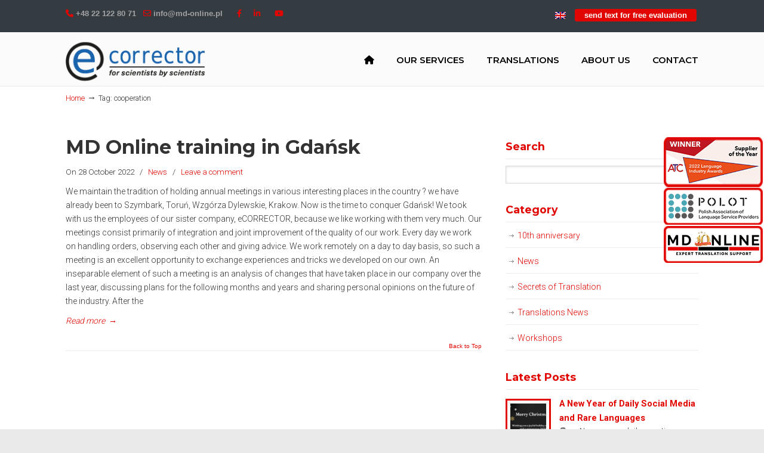

--- FILE ---
content_type: text/html; charset=UTF-8
request_url: https://md-online.pl/en/tag/cooperation/
body_size: 17823
content:
<!DOCTYPE html>
<html lang="en-US">
<head>
		<meta charset="UTF-8">
	<meta name="viewport" content="width=device-width, initial-scale=1.0, maximum-scale=1.0">
	<link rel="profile" href="https://gmpg.org/xfn/11">
	<meta name='robots' content='index, follow, max-image-preview:large, max-snippet:-1, max-video-preview:-1' />
<link rel="alternate" hreflang="en" href="https://md-online.pl/en/tag/cooperation/" />
<link rel="alternate" hreflang="x-default" href="https://md-online.pl/en/tag/cooperation/" />

<!-- Google Tag Manager for WordPress by gtm4wp.com -->
<script data-cfasync="false" data-pagespeed-no-defer>
	var gtm4wp_datalayer_name = "dataLayer";
	var dataLayer = dataLayer || [];
</script>
<!-- End Google Tag Manager for WordPress by gtm4wp.com -->
	<!-- This site is optimized with the Yoast SEO plugin v21.0 - https://yoast.com/wordpress/plugins/seo/ -->
	<title>cooperation - MD Online</title>
	<link rel="canonical" href="https://md-online.pl/en/tag/cooperation/" />
	<meta property="og:locale" content="en_US" />
	<meta property="og:type" content="article" />
	<meta property="og:title" content="cooperation - MD Online" />
	<meta property="og:url" content="https://md-online.pl/en/tag/cooperation/" />
	<meta property="og:site_name" content="MD Online" />
	<meta name="twitter:card" content="summary_large_image" />
	<script type="application/ld+json" class="yoast-schema-graph">{"@context":"https://schema.org","@graph":[{"@type":"CollectionPage","@id":"https://md-online.pl/en/tag/cooperation/","url":"https://md-online.pl/en/tag/cooperation/","name":"cooperation - MD Online","isPartOf":{"@id":"https://md-online.pl/en/#website"},"breadcrumb":{"@id":"https://md-online.pl/en/tag/cooperation/#breadcrumb"},"inLanguage":"en-US"},{"@type":"BreadcrumbList","@id":"https://md-online.pl/en/tag/cooperation/#breadcrumb","itemListElement":[{"@type":"ListItem","position":1,"name":"Strona główna","item":"https://md-online.pl/en/"},{"@type":"ListItem","position":2,"name":"cooperation"}]},{"@type":"WebSite","@id":"https://md-online.pl/en/#website","url":"https://md-online.pl/en/","name":"MD Online","description":"Expert Translation Support","potentialAction":[{"@type":"SearchAction","target":{"@type":"EntryPoint","urlTemplate":"https://md-online.pl/en/?s={search_term_string}"},"query-input":"required name=search_term_string"}],"inLanguage":"en-US"}]}</script>
	<!-- / Yoast SEO plugin. -->



<link rel='dns-prefetch' href='//www.googletagmanager.com' />
<link rel='dns-prefetch' href='//fonts.googleapis.com' />
<link rel='dns-prefetch' href='//use.fontawesome.com' />
<link rel="alternate" type="application/rss+xml" title="MD Online &raquo; Feed" href="https://md-online.pl/en/feed/" />
<link rel="alternate" type="application/rss+xml" title="MD Online &raquo; Comments Feed" href="https://md-online.pl/en/comments/feed/" />
<link rel="alternate" type="application/rss+xml" title="MD Online &raquo; cooperation Tag Feed" href="https://md-online.pl/en/tag/cooperation/feed/" />
		<!-- This site uses the Google Analytics by MonsterInsights plugin v9.11.1 - Using Analytics tracking - https://www.monsterinsights.com/ -->
							<script src="//www.googletagmanager.com/gtag/js?id=G-NWLKNM0C8V"  data-cfasync="false" data-wpfc-render="false" type="text/javascript" async></script>
			<script data-cfasync="false" data-wpfc-render="false" type="text/javascript">
				var mi_version = '9.11.1';
				var mi_track_user = true;
				var mi_no_track_reason = '';
								var MonsterInsightsDefaultLocations = {"page_location":"https:\/\/md-online.pl\/en\/tag\/cooperation\/"};
								if ( typeof MonsterInsightsPrivacyGuardFilter === 'function' ) {
					var MonsterInsightsLocations = (typeof MonsterInsightsExcludeQuery === 'object') ? MonsterInsightsPrivacyGuardFilter( MonsterInsightsExcludeQuery ) : MonsterInsightsPrivacyGuardFilter( MonsterInsightsDefaultLocations );
				} else {
					var MonsterInsightsLocations = (typeof MonsterInsightsExcludeQuery === 'object') ? MonsterInsightsExcludeQuery : MonsterInsightsDefaultLocations;
				}

								var disableStrs = [
										'ga-disable-G-NWLKNM0C8V',
									];

				/* Function to detect opted out users */
				function __gtagTrackerIsOptedOut() {
					for (var index = 0; index < disableStrs.length; index++) {
						if (document.cookie.indexOf(disableStrs[index] + '=true') > -1) {
							return true;
						}
					}

					return false;
				}

				/* Disable tracking if the opt-out cookie exists. */
				if (__gtagTrackerIsOptedOut()) {
					for (var index = 0; index < disableStrs.length; index++) {
						window[disableStrs[index]] = true;
					}
				}

				/* Opt-out function */
				function __gtagTrackerOptout() {
					for (var index = 0; index < disableStrs.length; index++) {
						document.cookie = disableStrs[index] + '=true; expires=Thu, 31 Dec 2099 23:59:59 UTC; path=/';
						window[disableStrs[index]] = true;
					}
				}

				if ('undefined' === typeof gaOptout) {
					function gaOptout() {
						__gtagTrackerOptout();
					}
				}
								window.dataLayer = window.dataLayer || [];

				window.MonsterInsightsDualTracker = {
					helpers: {},
					trackers: {},
				};
				if (mi_track_user) {
					function __gtagDataLayer() {
						dataLayer.push(arguments);
					}

					function __gtagTracker(type, name, parameters) {
						if (!parameters) {
							parameters = {};
						}

						if (parameters.send_to) {
							__gtagDataLayer.apply(null, arguments);
							return;
						}

						if (type === 'event') {
														parameters.send_to = monsterinsights_frontend.v4_id;
							var hookName = name;
							if (typeof parameters['event_category'] !== 'undefined') {
								hookName = parameters['event_category'] + ':' + name;
							}

							if (typeof MonsterInsightsDualTracker.trackers[hookName] !== 'undefined') {
								MonsterInsightsDualTracker.trackers[hookName](parameters);
							} else {
								__gtagDataLayer('event', name, parameters);
							}
							
						} else {
							__gtagDataLayer.apply(null, arguments);
						}
					}

					__gtagTracker('js', new Date());
					__gtagTracker('set', {
						'developer_id.dZGIzZG': true,
											});
					if ( MonsterInsightsLocations.page_location ) {
						__gtagTracker('set', MonsterInsightsLocations);
					}
										__gtagTracker('config', 'G-NWLKNM0C8V', {"forceSSL":"true"} );
										window.gtag = __gtagTracker;										(function () {
						/* https://developers.google.com/analytics/devguides/collection/analyticsjs/ */
						/* ga and __gaTracker compatibility shim. */
						var noopfn = function () {
							return null;
						};
						var newtracker = function () {
							return new Tracker();
						};
						var Tracker = function () {
							return null;
						};
						var p = Tracker.prototype;
						p.get = noopfn;
						p.set = noopfn;
						p.send = function () {
							var args = Array.prototype.slice.call(arguments);
							args.unshift('send');
							__gaTracker.apply(null, args);
						};
						var __gaTracker = function () {
							var len = arguments.length;
							if (len === 0) {
								return;
							}
							var f = arguments[len - 1];
							if (typeof f !== 'object' || f === null || typeof f.hitCallback !== 'function') {
								if ('send' === arguments[0]) {
									var hitConverted, hitObject = false, action;
									if ('event' === arguments[1]) {
										if ('undefined' !== typeof arguments[3]) {
											hitObject = {
												'eventAction': arguments[3],
												'eventCategory': arguments[2],
												'eventLabel': arguments[4],
												'value': arguments[5] ? arguments[5] : 1,
											}
										}
									}
									if ('pageview' === arguments[1]) {
										if ('undefined' !== typeof arguments[2]) {
											hitObject = {
												'eventAction': 'page_view',
												'page_path': arguments[2],
											}
										}
									}
									if (typeof arguments[2] === 'object') {
										hitObject = arguments[2];
									}
									if (typeof arguments[5] === 'object') {
										Object.assign(hitObject, arguments[5]);
									}
									if ('undefined' !== typeof arguments[1].hitType) {
										hitObject = arguments[1];
										if ('pageview' === hitObject.hitType) {
											hitObject.eventAction = 'page_view';
										}
									}
									if (hitObject) {
										action = 'timing' === arguments[1].hitType ? 'timing_complete' : hitObject.eventAction;
										hitConverted = mapArgs(hitObject);
										__gtagTracker('event', action, hitConverted);
									}
								}
								return;
							}

							function mapArgs(args) {
								var arg, hit = {};
								var gaMap = {
									'eventCategory': 'event_category',
									'eventAction': 'event_action',
									'eventLabel': 'event_label',
									'eventValue': 'event_value',
									'nonInteraction': 'non_interaction',
									'timingCategory': 'event_category',
									'timingVar': 'name',
									'timingValue': 'value',
									'timingLabel': 'event_label',
									'page': 'page_path',
									'location': 'page_location',
									'title': 'page_title',
									'referrer' : 'page_referrer',
								};
								for (arg in args) {
																		if (!(!args.hasOwnProperty(arg) || !gaMap.hasOwnProperty(arg))) {
										hit[gaMap[arg]] = args[arg];
									} else {
										hit[arg] = args[arg];
									}
								}
								return hit;
							}

							try {
								f.hitCallback();
							} catch (ex) {
							}
						};
						__gaTracker.create = newtracker;
						__gaTracker.getByName = newtracker;
						__gaTracker.getAll = function () {
							return [];
						};
						__gaTracker.remove = noopfn;
						__gaTracker.loaded = true;
						window['__gaTracker'] = __gaTracker;
					})();
									} else {
										console.log("");
					(function () {
						function __gtagTracker() {
							return null;
						}

						window['__gtagTracker'] = __gtagTracker;
						window['gtag'] = __gtagTracker;
					})();
									}
			</script>
							<!-- / Google Analytics by MonsterInsights -->
		<style id='wp-img-auto-sizes-contain-inline-css' type='text/css'>
img:is([sizes=auto i],[sizes^="auto," i]){contain-intrinsic-size:3000px 1500px}
/*# sourceURL=wp-img-auto-sizes-contain-inline-css */
</style>
<link data-minify="1" rel='stylesheet' id='bxslider-css-css' href='https://md-online.pl/wp-content/cache/min/2/wp-content/plugins/kiwi-logo-carousel/third-party/jquery.bxslider/jquery.bxslider.css?ver=1767774885' type='text/css' media='' />
<link data-minify="1" rel='stylesheet' id='kiwi-logo-carousel-styles-css' href='https://md-online.pl/wp-content/cache/min/2/wp-content/plugins/kiwi-logo-carousel/custom-styles.css?ver=1767774885' type='text/css' media='' />
<link data-minify="1" rel='stylesheet' id='wpmf-bakery-style-css' href='https://md-online.pl/wp-content/cache/min/2/wp-content/plugins/wp-media-folder/assets/css/vc_style.css?ver=1767774885' type='text/css' media='all' />
<style id='wp-emoji-styles-inline-css' type='text/css'>

	img.wp-smiley, img.emoji {
		display: inline !important;
		border: none !important;
		box-shadow: none !important;
		height: 1em !important;
		width: 1em !important;
		margin: 0 0.07em !important;
		vertical-align: -0.1em !important;
		background: none !important;
		padding: 0 !important;
	}
/*# sourceURL=wp-emoji-styles-inline-css */
</style>
<link data-minify="1" rel='stylesheet' id='contact-form-7-css' href='https://md-online.pl/wp-content/cache/min/2/wp-content/plugins/contact-form-7/includes/css/styles.css?ver=1767774885' type='text/css' media='all' />
<link data-minify="1" rel='stylesheet' id='esg-plugin-settings-css' href='https://md-online.pl/wp-content/cache/min/2/wp-content/plugins/essential-grid/public/assets/css/settings.css?ver=1767774885' type='text/css' media='all' />
<link data-minify="1" rel='stylesheet' id='tp-fontello-css' href='https://md-online.pl/wp-content/cache/min/2/wp-content/plugins/essential-grid/public/assets/font/fontello/css/fontello.css?ver=1767774885' type='text/css' media='all' />
<link data-minify="1" rel='stylesheet' id='woocommerce-layout-css' href='https://md-online.pl/wp-content/cache/min/2/wp-content/plugins/woocommerce/assets/css/woocommerce-layout.css?ver=1767774885' type='text/css' media='all' />
<link data-minify="1" rel='stylesheet' id='woocommerce-smallscreen-css' href='https://md-online.pl/wp-content/cache/min/2/wp-content/plugins/woocommerce/assets/css/woocommerce-smallscreen.css?ver=1767774885' type='text/css' media='only screen and (max-width: 768px)' />
<link data-minify="1" rel='stylesheet' id='woocommerce-general-css' href='https://md-online.pl/wp-content/cache/min/2/wp-content/plugins/woocommerce/assets/css/woocommerce.css?ver=1767774885' type='text/css' media='all' />
<style id='woocommerce-inline-inline-css' type='text/css'>
.woocommerce form .form-row .required { visibility: visible; }
/*# sourceURL=woocommerce-inline-inline-css */
</style>
<link data-minify="1" rel='stylesheet' id='animate-css' href='https://md-online.pl/wp-content/cache/min/2/wp-content/plugins/element-plus/assets/front/css/animate.css?ver=1767774885' type='text/css' media='all' />
<link rel='stylesheet' id='owl-carousel-css' href='https://md-online.pl/wp-content/plugins/element-plus/assets/front/css/owl.carousel.min.css?ver=6.9' type='text/css' media='all' />
<link data-minify="1" rel='stylesheet' id='magnific-popup-css' href='https://md-online.pl/wp-content/cache/min/2/wp-content/plugins/element-plus/assets/front/css/magnific-popup.css?ver=1767774885' type='text/css' media='all' />
<link data-minify="1" rel='stylesheet' id='slick-css' href='https://md-online.pl/wp-content/cache/min/2/wp-content/plugins/element-plus/assets/front/css/slick.css?ver=1767774885' type='text/css' media='all' />
<link data-minify="1" rel='stylesheet' id='pb-core-css' href='https://md-online.pl/wp-content/cache/min/2/wp-content/plugins/element-plus/assets/front/css/pb-core-styles.css?ver=1767774885' type='text/css' media='all' />
<link data-minify="1" rel='stylesheet' id='eplus-front-css' href='https://md-online.pl/wp-content/cache/min/2/wp-content/plugins/element-plus/assets/front/css/style.css?ver=1767774885' type='text/css' media='all' />
<link rel='stylesheet' id='wpml-legacy-horizontal-list-0-css' href='//md-online.pl/wp-content/plugins/sitepress-multilingual-cms/templates/language-switchers/legacy-list-horizontal/style.min.css?ver=1' type='text/css' media='all' />
<link data-minify="1" rel='stylesheet' id='wp-pagenavi-css' href='https://md-online.pl/wp-content/cache/min/2/wp-content/plugins/wp-pagenavi/pagenavi-css.css?ver=1767774885' type='text/css' media='all' />
<link rel='stylesheet' id='u-design-google-fonts-css' href='//fonts.googleapis.com/css?family=Roboto%3A300%2C700%7CMontserrat%3A600%2C700&#038;subset=latin' type='text/css' media='all' />
<link data-minify="1" rel='stylesheet' id='u-design-reset-css' href='https://md-online.pl/wp-content/cache/min/2/wp-content/themes/u-design/assets/css/frontend/layout/reset.css?ver=1767774885' type='text/css' media='screen' />
<link data-minify="1" rel='stylesheet' id='u-design-grid-960-css' href='https://md-online.pl/wp-content/cache/min/2/wp-content/themes/u-design/assets/css/frontend/layout/960.css?ver=1767774885' type='text/css' media='screen' />
<link data-minify="1" rel='stylesheet' id='u-design-superfish_menu-css' href='https://md-online.pl/wp-content/cache/min/2/wp-content/themes/u-design/inc/frontend/superfish-menu/css/superfish.css?ver=1767774885' type='text/css' media='screen' />
<link data-minify="1" rel='stylesheet' id='u-design-font-awesome-css' href='https://md-online.pl/wp-content/cache/min/2/wp-content/themes/u-design/inc/shared/font-awesome/css/font-awesome.min.css?ver=1767774885' type='text/css' media='screen' />
<link data-minify="1" rel='stylesheet' id='u-design-style-css' href='https://md-online.pl/wp-content/cache/min/2/wp-content/themes/u-design/assets/css/frontend/global/style.css?ver=1767774886' type='text/css' media='screen' />
<link data-minify="1" rel='stylesheet' id='u-design-custom-style-css' href='https://md-online.pl/wp-content/cache/min/2/wp-content/themes/u-design/assets/css/frontend/global/custom_style.css?ver=1767774886' type='text/css' media='screen' />
<link data-minify="1" rel='stylesheet' id='u-design-responsive-css' href='https://md-online.pl/wp-content/cache/min/2/wp-content/themes/u-design/assets/css/frontend/layout/responsive.css?ver=1767774886' type='text/css' media='screen' />
<link data-minify="1" rel='stylesheet' id='u-design-fluid-css' href='https://md-online.pl/wp-content/cache/min/2/wp-content/themes/u-design/assets/css/frontend/layout/fluid.css?ver=1767774886' type='text/css' media='screen' />
<link data-minify="1" rel='stylesheet' id='eplus_accordion-css' href='https://md-online.pl/wp-content/cache/min/2/wp-content/plugins/element-plus/elements/accordion/css/style.css?ver=1767774886' type='text/css' media='all' />
<link data-minify="1" rel='stylesheet' id='eplus_heading-css' href='https://md-online.pl/wp-content/cache/min/2/wp-content/plugins/element-plus/elements/heading/css/style.css?ver=1767774886' type='text/css' media='all' />
<link data-minify="1" rel='stylesheet' id='eplus_banner-css' href='https://md-online.pl/wp-content/cache/min/2/wp-content/plugins/element-plus/elements/banner/css/style.css?ver=1767774886' type='text/css' media='all' />
<link data-minify="1" rel='stylesheet' id='eplus_schedules-css' href='https://md-online.pl/wp-content/cache/min/2/wp-content/plugins/element-plus/elements/schedules/css/style.css?ver=1767774886' type='text/css' media='all' />
<link data-minify="1" rel='stylesheet' id='eplus_button-css' href='https://md-online.pl/wp-content/cache/min/2/wp-content/plugins/element-plus/elements/button/css/style.css?ver=1767774886' type='text/css' media='all' />
<link data-minify="1" rel='stylesheet' id='eplus_dual_button-css' href='https://md-online.pl/wp-content/cache/min/2/wp-content/plugins/element-plus/elements/dual-button/css/style.css?ver=1767774886' type='text/css' media='all' />
<link rel='stylesheet' id='eplus_charts-css' href='https://md-online.pl/wp-content/plugins/element-plus/elements/charts/css/style.css?ver=1.9.5' type='text/css' media='all' />
<link data-minify="1" rel='stylesheet' id='eplus_countdown-css' href='https://md-online.pl/wp-content/cache/min/2/wp-content/plugins/element-plus/elements/countdown/css/style.css?ver=1767774886' type='text/css' media='all' />
<link data-minify="1" rel='stylesheet' id='eplus_counter-css' href='https://md-online.pl/wp-content/cache/min/2/wp-content/plugins/element-plus/elements/counter/css/style.css?ver=1767774886' type='text/css' media='all' />
<link data-minify="1" rel='stylesheet' id='eplus_contact-css' href='https://md-online.pl/wp-content/cache/min/2/wp-content/plugins/element-plus/elements/contact/css/style.css?ver=1767774886' type='text/css' media='all' />
<link data-minify="1" rel='stylesheet' id='eplus_edd_products-css' href='https://md-online.pl/wp-content/cache/min/2/wp-content/plugins/element-plus/elements/edd-products/css/style.css?ver=1767774886' type='text/css' media='all' />
<link data-minify="1" rel='stylesheet' id='eplus-colorbox-css-css' href='https://md-online.pl/wp-content/cache/min/2/wp-content/plugins/element-plus/elements/justified-gallery/css/colorbox.css?ver=1767774886' type='text/css' media='all' />
<link data-minify="1" rel='stylesheet' id='eplus_justified-gallery-css' href='https://md-online.pl/wp-content/cache/min/2/wp-content/plugins/element-plus/elements/justified-gallery/css/style.css?ver=1767774886' type='text/css' media='all' />
<link rel='stylesheet' id='eplus_gradient-heading-css' href='https://md-online.pl/wp-content/plugins/element-plus/elements/gradient-heading/css/style.css?ver=1.9.5' type='text/css' media='all' />
<link rel='stylesheet' id='eplus-cocoen-min-css-css' href='https://md-online.pl/wp-content/plugins/element-plus/elements/image-compare/css/cocoen.min.css?ver=1.9.5' type='text/css' media='all' />
<link rel='stylesheet' id='eplus_image-compare-css' href='https://md-online.pl/wp-content/plugins/element-plus/elements/image-compare/css/style.css?ver=1.9.5' type='text/css' media='all' />
<link data-minify="1" rel='stylesheet' id='eplus_info-box-css' href='https://md-online.pl/wp-content/cache/min/2/wp-content/plugins/element-plus/elements/info-box/css/style.css?ver=1767774886' type='text/css' media='all' />
<link data-minify="1" rel='stylesheet' id='eplus_logo_carousel-css' href='https://md-online.pl/wp-content/cache/min/2/wp-content/plugins/element-plus/elements/logo-carousel/css/style.css?ver=1767774886' type='text/css' media='all' />
<link data-minify="1" rel='stylesheet' id='eplus_marquee-css' href='https://md-online.pl/wp-content/cache/min/2/wp-content/plugins/element-plus/elements/marquee/css/style.css?ver=1767774886' type='text/css' media='all' />
<link data-minify="1" rel='stylesheet' id='eplus_modal-css' href='https://md-online.pl/wp-content/cache/min/2/wp-content/plugins/element-plus/elements/modal/css/style.css?ver=1767774886' type='text/css' media='all' />
<link data-minify="1" rel='stylesheet' id='eplus_newsticker-css' href='https://md-online.pl/wp-content/cache/min/2/wp-content/plugins/element-plus/elements/newsticker/css/style.css?ver=1767774886' type='text/css' media='all' />
<link data-minify="1" rel='stylesheet' id='eplus_portfolio-css' href='https://md-online.pl/wp-content/cache/min/2/wp-content/plugins/element-plus/elements/portfolio/css/style.css?ver=1767774886' type='text/css' media='all' />
<link data-minify="1" rel='stylesheet' id='eplus_post-grid-css' href='https://md-online.pl/wp-content/cache/min/2/wp-content/plugins/element-plus/elements/post-grid/css/style.css?ver=1767774886' type='text/css' media='all' />
<link data-minify="1" rel='stylesheet' id='eplus_pricing-css' href='https://md-online.pl/wp-content/cache/min/2/wp-content/plugins/element-plus/elements/pricing/css/style.css?ver=1767774886' type='text/css' media='all' />
<link data-minify="1" rel='stylesheet' id='eplus_progressbar-css' href='https://md-online.pl/wp-content/cache/min/2/wp-content/plugins/element-plus/elements/progressbar/css/style.css?ver=1767774886' type='text/css' media='all' />
<link data-minify="1" rel='stylesheet' id='eplus_progresspie-css' href='https://md-online.pl/wp-content/cache/min/2/wp-content/plugins/element-plus/elements/progresspie/css/style.css?ver=1767774886' type='text/css' media='all' />
<link data-minify="1" rel='stylesheet' id='eplus_promotion-css' href='https://md-online.pl/wp-content/cache/min/2/wp-content/plugins/element-plus/elements/promotion/css/style.css?ver=1767774886' type='text/css' media='all' />
<link data-minify="1" rel='stylesheet' id='eplus_products_grid-css' href='https://md-online.pl/wp-content/cache/min/2/wp-content/plugins/element-plus/elements/products-grid/css/style.css?ver=1767774886' type='text/css' media='all' />
<link data-minify="1" rel='stylesheet' id='eplus_products_carousel-css' href='https://md-online.pl/wp-content/cache/min/2/wp-content/plugins/element-plus/elements/products-carousel/css/style.css?ver=1767774886' type='text/css' media='all' />
<link rel='stylesheet' id='eplus_qr-code-css' href='https://md-online.pl/wp-content/plugins/element-plus/elements/qr-code/css/style.css?ver=1.9.5' type='text/css' media='all' />
<link data-minify="1" rel='stylesheet' id='eplus_social-profile-css' href='https://md-online.pl/wp-content/cache/min/2/wp-content/plugins/element-plus/elements/social-profile/css/style.css?ver=1767774886' type='text/css' media='all' />
<link data-minify="1" rel='stylesheet' id='eplus_table-css' href='https://md-online.pl/wp-content/cache/min/2/wp-content/plugins/element-plus/elements/table/css/style.css?ver=1767774886' type='text/css' media='all' />
<link data-minify="1" rel='stylesheet' id='eplus_tribe_events-css' href='https://md-online.pl/wp-content/cache/min/2/wp-content/plugins/element-plus/elements/tribe-events/css/style.css?ver=1767774886' type='text/css' media='all' />
<link data-minify="1" rel='stylesheet' id='eplus_tutor-css' href='https://md-online.pl/wp-content/cache/min/2/wp-content/plugins/element-plus/elements/tutor/css/style.css?ver=1767774886' type='text/css' media='all' />
<link data-minify="1" rel='stylesheet' id='eplus_tabs-css' href='https://md-online.pl/wp-content/cache/min/2/wp-content/plugins/element-plus/elements/tabs/css/style.css?ver=1767774886' type='text/css' media='all' />
<link data-minify="1" rel='stylesheet' id='eplus_team-css' href='https://md-online.pl/wp-content/cache/min/2/wp-content/plugins/element-plus/elements/team/css/style.css?ver=1767774886' type='text/css' media='all' />
<link data-minify="1" rel='stylesheet' id='eplus_testimonial-css' href='https://md-online.pl/wp-content/cache/min/2/wp-content/plugins/element-plus/elements/testimonial/css/style.css?ver=1767774886' type='text/css' media='all' />
<link data-minify="1" rel='stylesheet' id='eplus_testimonial_slider-css' href='https://md-online.pl/wp-content/cache/min/2/wp-content/plugins/element-plus/elements/testimonial-slider/css/style.css?ver=1767774886' type='text/css' media='all' />
<link data-minify="1" rel='stylesheet' id='eplus_timeline-css' href='https://md-online.pl/wp-content/cache/min/2/wp-content/plugins/element-plus/elements/timeline/css/style.css?ver=1767774886' type='text/css' media='all' />
<link data-minify="1" rel='stylesheet' id='eplus_timeline_horizontal-css' href='https://md-online.pl/wp-content/cache/min/2/wp-content/plugins/element-plus/elements/timeline-horizontal/css/style.css?ver=1767774886' type='text/css' media='all' />
<link data-minify="1" rel='stylesheet' id='eplus_thumb_gallery-css' href='https://md-online.pl/wp-content/cache/min/2/wp-content/plugins/element-plus/elements/thumb-gallery/css/style.css?ver=1767774886' type='text/css' media='all' />
<link data-minify="1" rel='stylesheet' id='font-awesome-official-css' href='https://md-online.pl/wp-content/cache/min/2/releases/v6.4.0/css/all.css?ver=1767774886' type='text/css' media='all' crossorigin="anonymous" />
<link data-minify="1" rel='stylesheet' id='u-design-woocommerce-styles-css' href='https://md-online.pl/wp-content/cache/min/2/wp-content/plugins/u-design-woocommerce/css/udesign-woocommerce-style.css?ver=1767774886' type='text/css' media='all' />
<link data-minify="1" rel='stylesheet' id='u-design-woocommerce-responsive-css' href='https://md-online.pl/wp-content/cache/min/2/wp-content/plugins/u-design-woocommerce/css/udesign-woocommerce-responsive.css?ver=1767774886' type='text/css' media='all' />
<link data-minify="1" rel='stylesheet' id='bsf-Defaults-css' href='https://md-online.pl/wp-content/cache/min/2/wp-content/uploads/sites/2/smile_fonts/Defaults/Defaults.css?ver=1767774886' type='text/css' media='all' />
<link data-minify="1" rel='stylesheet' id='font-awesome-official-v4shim-css' href='https://md-online.pl/wp-content/cache/min/2/releases/v6.4.0/css/v4-shims.css?ver=1767774886' type='text/css' media='all' crossorigin="anonymous" />
<script type="text/javascript" src="https://md-online.pl/wp-includes/js/jquery/jquery.min.js?ver=3.7.1" id="jquery-core-js" defer></script>




<script type="text/javascript" id="wc-add-to-cart-js-extra">
/* <![CDATA[ */
var wc_add_to_cart_params = {"ajax_url":"/wp-admin/admin-ajax.php","wc_ajax_url":"/en/?wc-ajax=%%endpoint%%","i18n_view_cart":"View cart","cart_url":"https://md-online.pl/en/","is_cart":"","cart_redirect_after_add":"no"};
//# sourceURL=wc-add-to-cart-js-extra
/* ]]> */
</script>

















<script type="text/javascript" id="pys-js-extra">
/* <![CDATA[ */
var pysOptions = {"staticEvents":[],"dynamicEvents":[],"triggerEvents":[],"triggerEventTypes":[],"debug":"","siteUrl":"https://md-online.pl","ajaxUrl":"https://md-online.pl/wp-admin/admin-ajax.php","ajax_event":"d39044fabf","enable_remove_download_url_param":"1","cookie_duration":"7","last_visit_duration":"60","enable_success_send_form":"","ajaxForServerEvent":"1","send_external_id":"1","external_id_expire":"180","gdpr":{"ajax_enabled":false,"all_disabled_by_api":false,"facebook_disabled_by_api":false,"analytics_disabled_by_api":false,"google_ads_disabled_by_api":false,"pinterest_disabled_by_api":false,"bing_disabled_by_api":false,"externalID_disabled_by_api":false,"facebook_prior_consent_enabled":true,"analytics_prior_consent_enabled":true,"google_ads_prior_consent_enabled":null,"pinterest_prior_consent_enabled":true,"bing_prior_consent_enabled":true,"cookiebot_integration_enabled":false,"cookiebot_facebook_consent_category":"marketing","cookiebot_analytics_consent_category":"statistics","cookiebot_tiktok_consent_category":"marketing","cookiebot_google_ads_consent_category":null,"cookiebot_pinterest_consent_category":"marketing","cookiebot_bing_consent_category":"marketing","consent_magic_integration_enabled":false,"real_cookie_banner_integration_enabled":false,"cookie_notice_integration_enabled":false,"cookie_law_info_integration_enabled":false},"cookie":{"disabled_all_cookie":false,"disabled_advanced_form_data_cookie":false,"disabled_landing_page_cookie":false,"disabled_first_visit_cookie":false,"disabled_trafficsource_cookie":false,"disabled_utmTerms_cookie":false,"disabled_utmId_cookie":false},"woo":{"enabled":true,"enabled_save_data_to_orders":true,"addToCartOnButtonEnabled":true,"addToCartOnButtonValueEnabled":true,"addToCartOnButtonValueOption":"price","singleProductId":null,"removeFromCartSelector":"form.woocommerce-cart-form .remove","addToCartCatchMethod":"add_cart_hook","is_order_received_page":false,"containOrderId":false},"edd":{"enabled":false}};
//# sourceURL=pys-js-extra
/* ]]> */
</script>


<!-- Google tag (gtag.js) snippet added by Site Kit -->
<!-- Google Analytics snippet added by Site Kit -->
<script type="text/javascript" src="https://www.googletagmanager.com/gtag/js?id=GT-5TCHRCR4" id="google_gtagjs-js" async></script>
<script type="text/javascript" id="google_gtagjs-js-after">
/* <![CDATA[ */
window.dataLayer = window.dataLayer || [];function gtag(){dataLayer.push(arguments);}
gtag("set","linker",{"domains":["md-online.pl"]});
gtag("js", new Date());
gtag("set", "developer_id.dZTNiMT", true);
gtag("config", "GT-5TCHRCR4");
 window._googlesitekit = window._googlesitekit || {}; window._googlesitekit.throttledEvents = []; window._googlesitekit.gtagEvent = (name, data) => { var key = JSON.stringify( { name, data } ); if ( !! window._googlesitekit.throttledEvents[ key ] ) { return; } window._googlesitekit.throttledEvents[ key ] = true; setTimeout( () => { delete window._googlesitekit.throttledEvents[ key ]; }, 5 ); gtag( "event", name, { ...data, event_source: "site-kit" } ); }; 
//# sourceURL=google_gtagjs-js-after
/* ]]> */
</script>
<link rel="https://api.w.org/" href="https://md-online.pl/en/wp-json/" /><link rel="alternate" title="JSON" type="application/json" href="https://md-online.pl/en/wp-json/wp/v2/tags/306" /><link rel="EditURI" type="application/rsd+xml" title="RSD" href="https://md-online.pl/xmlrpc.php?rsd" />
<meta name="generator" content="Site Kit by Google 1.168.0" /><meta name="generator" content="WPML ver:4.5.14 stt:1,41;" />

<!-- Google Tag Manager for WordPress by gtm4wp.com -->
<!-- GTM Container placement set to automatic -->
<script data-cfasync="false" data-pagespeed-no-defer>
	var dataLayer_content = {"pagePostType":"post","pagePostType2":"tag-post"};
	dataLayer.push( dataLayer_content );
</script>
<script data-cfasync="false">
(function(w,d,s,l,i){w[l]=w[l]||[];w[l].push({'gtm.start':
new Date().getTime(),event:'gtm.js'});var f=d.getElementsByTagName(s)[0],
j=d.createElement(s),dl=l!='dataLayer'?'&l='+l:'';j.async=true;j.src=
'//www.googletagmanager.com/gtm.js?id='+i+dl;f.parentNode.insertBefore(j,f);
})(window,document,'script','dataLayer','GTM-TXNHL3RG');
</script>
<!-- End Google Tag Manager -->
<!-- End Google Tag Manager for WordPress by gtm4wp.com -->
<style type="text/css">ul.products li.product .price .from, .order-info mark  { color:#333333; }</style>	<noscript><style>.woocommerce-product-gallery{ opacity: 1 !important; }</style></noscript>
	<style type="text/css">.recentcomments a{display:inline !important;padding:0 !important;margin:0 !important;}</style><meta name="generator" content="Powered by WPBakery Page Builder - drag and drop page builder for WordPress."/>

<link rel="pingback" href="https://md-online.pl/xmlrpc.php" />
<link rel="icon" href="https://md-online.pl/wp-content/uploads/sites/2/2019/02/cropped-favicon-MD-Online-32x32.png" sizes="32x32" />
<link rel="icon" href="https://md-online.pl/wp-content/uploads/sites/2/2019/02/cropped-favicon-MD-Online-192x192.png" sizes="192x192" />
<link rel="apple-touch-icon" href="https://md-online.pl/wp-content/uploads/sites/2/2019/02/cropped-favicon-MD-Online-180x180.png" />
<meta name="msapplication-TileImage" content="https://md-online.pl/wp-content/uploads/sites/2/2019/02/cropped-favicon-MD-Online-270x270.png" />
		<style type="text/css" id="wp-custom-css">
			#navigation-menu ul.sf-menu > li.current-menu-item > a > span, #navigation-menu ul.sf-menu > li.current_page_item > a > span {
    color: #e20602 !important;
}
#navigation-menu ul.sf-menu > li > a > span {
    color: #000000 !important;
}
#navigation-menu > * {
    font-size: 15px;
}
input::-webkit-input-placeholder {
    color: white !important;
}

input:-moz-placeholder {
    color: white !important;
}

input::-moz-placeholder {
    color: white !important;
}

input:-ms-input-placeholder {
    color: white !important;
}
textarea::placeholder {
  color: #fff;  
}
form.wpcf7-form {
    background-color: #1a2632;
    position: relative;
    z-index: 1;
        padding: 20px 45px 10px 20px;
}
.contact-box .title {
    font-size: 27px;
    font-weight: bold;
    margin: 0 0 10px 0;
    text-transform: uppercase;
    color: #3c3c3c;
}
.contact-box > .text {
    font-style: italic;
    margin: 0 0 35px 0;
    line-height: 20px;
}
input.wpcf7-form-control.wpcf7-text.wpcf7-validates-as-required.form-control.form-input {
    background-color: rgba(255, 255, 255, 0.2);
    margin-bottom: 10px;
    padding-left: 20px;
    border: none;
    width: 100%;
    height: 34px;
    padding: 6px 12px;
    line-height: 1.42857143;
}
input.wpcf7-form-control.wpcf7-text.wpcf7-tel.wpcf7-validates-as-tel.form-control.form-input
{
    background-color: rgba(255, 255, 255, 0.2);
    margin-bottom: 10px;
    padding-left: 20px;
    border: none;
    width: 100%;
    height: 34px;
    padding: 6px 12px;
    line-height: 1.42857143;
}
textarea.wpcf7-form-control.wpcf7-textarea.wpcf7-validates-as-required.form-control.form-input
{
    background-color: rgba(255, 255, 255, 0.2);
    margin-bottom: 10px;
    padding-left: 20px;
    border: none;
    width: 100%;
    height: 90px;
    padding: 6px 12px;
    line-height: 1.42857143;
}
input.wpcf7-form-control.wpcf7-file.form-control.form-input {
    color: white;
	    padding-left: 10px;
}
span.wpcf7-not-valid-tip {
	color: #f7e700 !important;
}
.contact .contact-form .contact-submit {
    margin-top: 30px;
}
.btn-slide {
    width: 106%;
    height: 34px;
    border: 1px solid #E20602;
    background-color: #E20602;
    padding: 0 0 0 10px;
    position: relative;
    text-align: center;
    color: #ffffff;
    font-size: 13px;
    display: inline-block;
	    font-weight: bold;
}
.add-file {
    color: white;
    margin-top: -15px;
    padding-left: 10px;
}
.title-box {
    font-family: montserrat;
    font-weight: bold;
    padding-left: 10px;
    padding-bottom: 15px;
    color: white;
    font-size: 20px;
}
input#button-add-file {
    color: white;
}
div.wpcf7-validation-errors, div.wpcf7-acceptance-missing {
    border: 2px solid #f7e700;
    margin-top: -10px;
    color: #f7e700;
    padding-right: 47px;
}
div.wpcf7-response-output {
    margin: 0px -24px 0 0px;
    padding: 5px 0px 5px 10px;
    border: 2px solid red;
}
textarea.wpcf7-form-control.wpcf7-textarea.wpcf7-validates-as-required.form-control.form-input {
    font-family: 'Roboto';
}
ul.small-thumb .teaser-content {    text-align: justify;
}
ul.small-thumb .teaser-title {
    font-size: 1.1em;
}
.custom-frame-inner-wrapper {
    border: 3px solid #e20602;
}
.custom-frame-wrapper .custom-frame-padding {
    padding: 4px;
}
ul.small-thumb .teaser-title {
    font-weight: bold;
}
.wpml-ls-legacy-list-horizontal {
    display: inline-block;
}
.wpml-ls-legacy-list-horizontal {
    padding: 1px;
}
.wpcf7-response-output.wpcf7-display-none.wpcf7-mail-sent-ng {
    color: white;
}
textarea#button-add-file {
    color: white;
}
.wpcf7-response-output.wpcf7-display-none.wpcf7-mail-sent-ok {
    color: #00ff5a;
}
h3 {
    color: #E20602;
}
h4 {
    color: #E20602;
}
a, #isotope-options li a:hover, #isotope-options li a.selected, h3.accordion-toggle.active a {
    color: #E20602;
}
#supplieroftheyear a.supplieroftheyear {
    background: transparent url(https://md-online.pl/wp-content/uploads/sites/2/2022/10/supplieroftheyear.png) no-repeat scroll 0 0;
    display: block;
    width: 168px;
    height: 85px;
    margin: 0;
    position: fixed;
    right: 0;
	top: 230px;
}
@media all and (max-width:1240px) {
	#supplieroftheyear a.supplieroftheyear { display:none;}
}
#polot a.polot {
    background: transparent url(https://md-online.pl/wp-content/uploads/sites/2/2022/10/Polish-Association-of-the-Language-Service-Providers-v3.png) no-repeat scroll 0 0;
    display: block;
    width: 168px;
    height: 85px;
    margin: 0;
    position: fixed;
    right: 0;
    top: 315px;
}
@media all and (max-width:1240px) {
	#polot a.polot { display:none;}
}
#anniversary a.anniversary {
    background: transparent url(https://md-online.pl/wp-content/uploads/sites/2/2022/12/10-years-at-MD-Online.png) no-repeat scroll 0 0;
    display: block;
    width: 168px;
    height: 85px;
    margin: 0;
    position: fixed;
    right: 0;
    top: 379px;
}
@media all and (max-width:1240px) {
	#anniversary a.anniversary { display:none;}
}
div#slogan {
    display: none;
}
#logo h1 a, #logo .site-name a { 
    background-size: 236px 86px;
    background-repeat: no-repeat;
    display: block;
    width: 236px;
    height: 86px;
}
#navigation-menu>ul.sf-menu {
    margin-top: -25px;
}		</style>
		<noscript><style> .wpb_animate_when_almost_visible { opacity: 1; }</style></noscript><noscript><style id="rocket-lazyload-nojs-css">.rll-youtube-player, [data-lazy-src]{display:none !important;}</style></noscript>		<!-- Meta Pixel Code -->
<script>
!function(f,b,e,v,n,t,s)
{if(f.fbq)return;n=f.fbq=function(){n.callMethod?
n.callMethod.apply(n,arguments):n.queue.push(arguments)};
if(!f._fbq)f._fbq=n;n.push=n;n.loaded=!0;n.version='2.0';
n.queue=[];t=b.createElement(e);t.async=!0;
t.src=v;s=b.getElementsByTagName(e)[0];
s.parentNode.insertBefore(t,s)}(window, document,'script',
'https://connect.facebook.net/en_US/fbevents.js');
fbq('init', '755859451686007');
fbq('track', 'PageView');
</script>
<noscript><img height="1" width="1" style="display:none"
src="https://www.facebook.com/tr?id=755859451686007&ev=PageView&noscript=1"
/></noscript>
<!-- End Meta Pixel Code -->
<style id='global-styles-inline-css' type='text/css'>
:root{--wp--preset--aspect-ratio--square: 1;--wp--preset--aspect-ratio--4-3: 4/3;--wp--preset--aspect-ratio--3-4: 3/4;--wp--preset--aspect-ratio--3-2: 3/2;--wp--preset--aspect-ratio--2-3: 2/3;--wp--preset--aspect-ratio--16-9: 16/9;--wp--preset--aspect-ratio--9-16: 9/16;--wp--preset--color--black: #000000;--wp--preset--color--cyan-bluish-gray: #abb8c3;--wp--preset--color--white: #ffffff;--wp--preset--color--pale-pink: #f78da7;--wp--preset--color--vivid-red: #cf2e2e;--wp--preset--color--luminous-vivid-orange: #ff6900;--wp--preset--color--luminous-vivid-amber: #fcb900;--wp--preset--color--light-green-cyan: #7bdcb5;--wp--preset--color--vivid-green-cyan: #00d084;--wp--preset--color--pale-cyan-blue: #8ed1fc;--wp--preset--color--vivid-cyan-blue: #0693e3;--wp--preset--color--vivid-purple: #9b51e0;--wp--preset--gradient--vivid-cyan-blue-to-vivid-purple: linear-gradient(135deg,rgb(6,147,227) 0%,rgb(155,81,224) 100%);--wp--preset--gradient--light-green-cyan-to-vivid-green-cyan: linear-gradient(135deg,rgb(122,220,180) 0%,rgb(0,208,130) 100%);--wp--preset--gradient--luminous-vivid-amber-to-luminous-vivid-orange: linear-gradient(135deg,rgb(252,185,0) 0%,rgb(255,105,0) 100%);--wp--preset--gradient--luminous-vivid-orange-to-vivid-red: linear-gradient(135deg,rgb(255,105,0) 0%,rgb(207,46,46) 100%);--wp--preset--gradient--very-light-gray-to-cyan-bluish-gray: linear-gradient(135deg,rgb(238,238,238) 0%,rgb(169,184,195) 100%);--wp--preset--gradient--cool-to-warm-spectrum: linear-gradient(135deg,rgb(74,234,220) 0%,rgb(151,120,209) 20%,rgb(207,42,186) 40%,rgb(238,44,130) 60%,rgb(251,105,98) 80%,rgb(254,248,76) 100%);--wp--preset--gradient--blush-light-purple: linear-gradient(135deg,rgb(255,206,236) 0%,rgb(152,150,240) 100%);--wp--preset--gradient--blush-bordeaux: linear-gradient(135deg,rgb(254,205,165) 0%,rgb(254,45,45) 50%,rgb(107,0,62) 100%);--wp--preset--gradient--luminous-dusk: linear-gradient(135deg,rgb(255,203,112) 0%,rgb(199,81,192) 50%,rgb(65,88,208) 100%);--wp--preset--gradient--pale-ocean: linear-gradient(135deg,rgb(255,245,203) 0%,rgb(182,227,212) 50%,rgb(51,167,181) 100%);--wp--preset--gradient--electric-grass: linear-gradient(135deg,rgb(202,248,128) 0%,rgb(113,206,126) 100%);--wp--preset--gradient--midnight: linear-gradient(135deg,rgb(2,3,129) 0%,rgb(40,116,252) 100%);--wp--preset--font-size--small: 12px;--wp--preset--font-size--medium: 18px;--wp--preset--font-size--large: 34px;--wp--preset--font-size--x-large: 42px;--wp--preset--font-size--normal: 14px;--wp--preset--font-size--larger: 48px;--wp--preset--spacing--20: 0.44rem;--wp--preset--spacing--30: 0.67rem;--wp--preset--spacing--40: 1rem;--wp--preset--spacing--50: 1.5rem;--wp--preset--spacing--60: 2.25rem;--wp--preset--spacing--70: 3.38rem;--wp--preset--spacing--80: 5.06rem;--wp--preset--shadow--natural: 6px 6px 9px rgba(0, 0, 0, 0.2);--wp--preset--shadow--deep: 12px 12px 50px rgba(0, 0, 0, 0.4);--wp--preset--shadow--sharp: 6px 6px 0px rgba(0, 0, 0, 0.2);--wp--preset--shadow--outlined: 6px 6px 0px -3px rgb(255, 255, 255), 6px 6px rgb(0, 0, 0);--wp--preset--shadow--crisp: 6px 6px 0px rgb(0, 0, 0);}:where(.is-layout-flex){gap: 0.5em;}:where(.is-layout-grid){gap: 0.5em;}body .is-layout-flex{display: flex;}.is-layout-flex{flex-wrap: wrap;align-items: center;}.is-layout-flex > :is(*, div){margin: 0;}body .is-layout-grid{display: grid;}.is-layout-grid > :is(*, div){margin: 0;}:where(.wp-block-columns.is-layout-flex){gap: 2em;}:where(.wp-block-columns.is-layout-grid){gap: 2em;}:where(.wp-block-post-template.is-layout-flex){gap: 1.25em;}:where(.wp-block-post-template.is-layout-grid){gap: 1.25em;}.has-black-color{color: var(--wp--preset--color--black) !important;}.has-cyan-bluish-gray-color{color: var(--wp--preset--color--cyan-bluish-gray) !important;}.has-white-color{color: var(--wp--preset--color--white) !important;}.has-pale-pink-color{color: var(--wp--preset--color--pale-pink) !important;}.has-vivid-red-color{color: var(--wp--preset--color--vivid-red) !important;}.has-luminous-vivid-orange-color{color: var(--wp--preset--color--luminous-vivid-orange) !important;}.has-luminous-vivid-amber-color{color: var(--wp--preset--color--luminous-vivid-amber) !important;}.has-light-green-cyan-color{color: var(--wp--preset--color--light-green-cyan) !important;}.has-vivid-green-cyan-color{color: var(--wp--preset--color--vivid-green-cyan) !important;}.has-pale-cyan-blue-color{color: var(--wp--preset--color--pale-cyan-blue) !important;}.has-vivid-cyan-blue-color{color: var(--wp--preset--color--vivid-cyan-blue) !important;}.has-vivid-purple-color{color: var(--wp--preset--color--vivid-purple) !important;}.has-black-background-color{background-color: var(--wp--preset--color--black) !important;}.has-cyan-bluish-gray-background-color{background-color: var(--wp--preset--color--cyan-bluish-gray) !important;}.has-white-background-color{background-color: var(--wp--preset--color--white) !important;}.has-pale-pink-background-color{background-color: var(--wp--preset--color--pale-pink) !important;}.has-vivid-red-background-color{background-color: var(--wp--preset--color--vivid-red) !important;}.has-luminous-vivid-orange-background-color{background-color: var(--wp--preset--color--luminous-vivid-orange) !important;}.has-luminous-vivid-amber-background-color{background-color: var(--wp--preset--color--luminous-vivid-amber) !important;}.has-light-green-cyan-background-color{background-color: var(--wp--preset--color--light-green-cyan) !important;}.has-vivid-green-cyan-background-color{background-color: var(--wp--preset--color--vivid-green-cyan) !important;}.has-pale-cyan-blue-background-color{background-color: var(--wp--preset--color--pale-cyan-blue) !important;}.has-vivid-cyan-blue-background-color{background-color: var(--wp--preset--color--vivid-cyan-blue) !important;}.has-vivid-purple-background-color{background-color: var(--wp--preset--color--vivid-purple) !important;}.has-black-border-color{border-color: var(--wp--preset--color--black) !important;}.has-cyan-bluish-gray-border-color{border-color: var(--wp--preset--color--cyan-bluish-gray) !important;}.has-white-border-color{border-color: var(--wp--preset--color--white) !important;}.has-pale-pink-border-color{border-color: var(--wp--preset--color--pale-pink) !important;}.has-vivid-red-border-color{border-color: var(--wp--preset--color--vivid-red) !important;}.has-luminous-vivid-orange-border-color{border-color: var(--wp--preset--color--luminous-vivid-orange) !important;}.has-luminous-vivid-amber-border-color{border-color: var(--wp--preset--color--luminous-vivid-amber) !important;}.has-light-green-cyan-border-color{border-color: var(--wp--preset--color--light-green-cyan) !important;}.has-vivid-green-cyan-border-color{border-color: var(--wp--preset--color--vivid-green-cyan) !important;}.has-pale-cyan-blue-border-color{border-color: var(--wp--preset--color--pale-cyan-blue) !important;}.has-vivid-cyan-blue-border-color{border-color: var(--wp--preset--color--vivid-cyan-blue) !important;}.has-vivid-purple-border-color{border-color: var(--wp--preset--color--vivid-purple) !important;}.has-vivid-cyan-blue-to-vivid-purple-gradient-background{background: var(--wp--preset--gradient--vivid-cyan-blue-to-vivid-purple) !important;}.has-light-green-cyan-to-vivid-green-cyan-gradient-background{background: var(--wp--preset--gradient--light-green-cyan-to-vivid-green-cyan) !important;}.has-luminous-vivid-amber-to-luminous-vivid-orange-gradient-background{background: var(--wp--preset--gradient--luminous-vivid-amber-to-luminous-vivid-orange) !important;}.has-luminous-vivid-orange-to-vivid-red-gradient-background{background: var(--wp--preset--gradient--luminous-vivid-orange-to-vivid-red) !important;}.has-very-light-gray-to-cyan-bluish-gray-gradient-background{background: var(--wp--preset--gradient--very-light-gray-to-cyan-bluish-gray) !important;}.has-cool-to-warm-spectrum-gradient-background{background: var(--wp--preset--gradient--cool-to-warm-spectrum) !important;}.has-blush-light-purple-gradient-background{background: var(--wp--preset--gradient--blush-light-purple) !important;}.has-blush-bordeaux-gradient-background{background: var(--wp--preset--gradient--blush-bordeaux) !important;}.has-luminous-dusk-gradient-background{background: var(--wp--preset--gradient--luminous-dusk) !important;}.has-pale-ocean-gradient-background{background: var(--wp--preset--gradient--pale-ocean) !important;}.has-electric-grass-gradient-background{background: var(--wp--preset--gradient--electric-grass) !important;}.has-midnight-gradient-background{background: var(--wp--preset--gradient--midnight) !important;}.has-small-font-size{font-size: var(--wp--preset--font-size--small) !important;}.has-medium-font-size{font-size: var(--wp--preset--font-size--medium) !important;}.has-large-font-size{font-size: var(--wp--preset--font-size--large) !important;}.has-x-large-font-size{font-size: var(--wp--preset--font-size--x-large) !important;}
/*# sourceURL=global-styles-inline-css */
</style>
</head>
<body data-rsssl=1  class="archive tag tag-cooperation tag-306 wp-embed-responsive wp-theme-u-design wp-child-theme-u-design2-child u-design-responsive-on  theme-u-design woocommerce-no-js wpb-js-composer js-comp-ver-6.4.1 vc_responsive udesign-is-global-page-width no_title_section">
	    
	<div id="wrapper-1">
					<header id="top-wrapper">
							<nav id="secondary-navigation-bar-wrapper">
				<div id="secondary-navigation-bar" class="container_24">
					<div id="secondary-navigation-bar-content">
													<div id="secondary-nav-bar-location-1" class="grid_16">
								<div id="sec-nav-text-area-1">
									<i class="fa fa-phone" style="color:#E20602;"></i> <a href="tel: +48 22 122 80 71">  +48 22 122 80 71</a>   <i class="fa fa-envelope-o" style="color:#E20602;"></i> <a href="mailto:info@md-online.pl">info@md-online.pl</a> <a title="Facebook" href="https://www.facebook.com/mdonlinepl/" target="_blank"><i class="fa fa-facebook" style="margin-left: 20px; color:#E20602;"></i></a><a title="Linked In" href="https://www.linkedin.com/company/mdonlinepl/" target="_blank"><i class="fa fa-linkedin" style="margin-left: 20px; color:#E20602;"></i></a>
<a title="YouTube" href="https://www.youtube.com/channel/UC4I-kMiuTDh15PuuExc6vkA/videos" target="_blank"><i class="fa fa-youtube-play" style="margin-left: 20px; color:#E20602;"></i></a>																</div>
							</div>
														<div id="secondary-nav-bar-location-2" class="grid_8">
								<div id="sec-nav-text-area-2">
									<div id=oneline><a class="flat-custom-button align-btn-right" href="https://md-online.pl/send-text-for-free-evaluation/" title="SEND TEXT FOR FREE EVALUATION"><span style="padding:2px 15px; background-color:#E20602; border:1px solid #E20602; color:#FFFFFF; font-size:13px;">send text for free evaluation</span></a>
<div class="wpml-ls-statics-shortcode_actions wpml-ls wpml-ls-legacy-list-horizontal">
	<ul><li class="wpml-ls-slot-shortcode_actions wpml-ls-item wpml-ls-item-en wpml-ls-current-language wpml-ls-first-item wpml-ls-last-item wpml-ls-item-legacy-list-horizontal">
				<a href="https://md-online.pl/en/tag/cooperation/" class="wpml-ls-link">
                                                        <img
            class="wpml-ls-flag"
            src="data:image/svg+xml,%3Csvg%20xmlns='http://www.w3.org/2000/svg'%20viewBox='0%200%200%200'%3E%3C/svg%3E"
            alt="English"
            width=18
            height=12
    data-lazy-src="https://md-online.pl/wp-content/plugins/sitepress-multilingual-cms/res/flags/en.png" /><noscript><img
            class="wpml-ls-flag"
            src="https://md-online.pl/wp-content/plugins/sitepress-multilingual-cms/res/flags/en.png"
            alt="English"
            width=18
            height=12
    /></noscript></a>
			</li></ul>
</div>
</div>								</div>
							</div>
												</div>
				</div>
			</nav>
			<div class="clear"></div>
							<div id="top-elements" class="container_24">
					                    <div id="logo" class="grid_14">
                            <div class="site-name"><a title="MD Online" href="https://md-online.pl/en/">MD Online</a></div>
                    </div>
                        <div id="slogan" class="grid_17">Expert Translation Support</div>
                        <!-- end logo slogan -->
				</div>
				<!-- end top-elements -->
				            <div class="clear"></div>
            <nav id="main-menu">
                <div id="dropdown-holder" class="container_24">
<div id="navigation-menu" class="navigation-menu"><ul id="main-top-menu" class="sf-menu"><li id="menu-item-10" class="menu-item menu-item-type-custom menu-item-object-custom menu-item-10"><a href="https://md-online.pl/"><span><i class="fa fa-home"></i></span></a></li>
<li id="menu-item-5499" class="menu-item menu-item-type-custom menu-item-object-custom menu-item-has-children menu-item-5499"><a><span>OUR SERVICES</span></a>
<ul class="sub-menu">
	<li id="menu-item-5589" class="menu-item menu-item-type-post_type menu-item-object-page menu-item-5589"><a href="https://md-online.pl/en/translation-for-businesses-and-individual-clients/"><span>for businesses</span></a></li>
	<li id="menu-item-5492" class="menu-item menu-item-type-post_type menu-item-object-page menu-item-5492"><a href="https://md-online.pl/en/for-language-service-providers/"><span>for language service providers</span></a></li>
	<li id="menu-item-17128" class="menu-item menu-item-type-post_type menu-item-object-page menu-item-17128"><a href="https://md-online.pl/en/supplements-and-cosmetics/"><span>for supplements and cosmetics</span></a></li>
	<li id="menu-item-16988" class="menu-item menu-item-type-post_type menu-item-object-page menu-item-16988"><a href="https://md-online.pl/en/translation-for-social-media/"><span>posts for social media</span></a></li>
	<li id="menu-item-14447" class="menu-item menu-item-type-custom menu-item-object-custom menu-item-14447"><a target="_blank" href="http://mediaonlinesupport.com/"><span>for online media</span></a></li>
	<li id="menu-item-9615" class="menu-item menu-item-type-post_type menu-item-object-page menu-item-9615"><a href="https://md-online.pl/en/workshops-and-training/"><span>workshops and training</span></a></li>
</ul>
</li>
<li id="menu-item-5396" class="menu-item menu-item-type-custom menu-item-object-custom menu-item-has-children menu-item-5396"><a><span>TRANSLATIONS</span></a>
<ul class="sub-menu">
	<li id="menu-item-15039" class="menu-item menu-item-type-post_type menu-item-object-page menu-item-15039"><a href="https://md-online.pl/en/healthcare-and-biomedical-translations/"><span>biomedical translations</span></a></li>
	<li id="menu-item-5590" class="menu-item menu-item-type-post_type menu-item-object-page menu-item-5590"><a href="https://md-online.pl/en/business-translations/"><span>business translations</span></a></li>
	<li id="menu-item-5591" class="menu-item menu-item-type-post_type menu-item-object-page menu-item-5591"><a href="https://md-online.pl/en/sworn-translations/"><span>sworn translations</span></a></li>
	<li id="menu-item-16893" class="menu-item menu-item-type-post_type menu-item-object-page menu-item-16893"><a href="https://md-online.pl/en/translation-into-african-languages/"><span>African translations</span></a></li>
	<li id="menu-item-14449" class="menu-item menu-item-type-custom menu-item-object-custom menu-item-14449"><a target="_blank" href="http://mediaonlinesupport.com/"><span>transcription &#038; subtitling</span></a></li>
	<li id="menu-item-5761" class="menu-item menu-item-type-post_type menu-item-object-page menu-item-5761"><a href="https://md-online.pl/en/postediting/"><span>postediting</span></a></li>
	<li id="menu-item-13851" class="menu-item menu-item-type-post_type menu-item-object-page menu-item-13851"><a href="https://md-online.pl/en/transcription-audio-video-recordings-mobile-app-testing/" title="Transcription, audio/video recordings &#038; mobile app testing"><span>data for AI</span></a></li>
</ul>
</li>
<li id="menu-item-13902" class="menu-item menu-item-type-custom menu-item-object-custom menu-item-has-children menu-item-13902"><a><span>ABOUT US</span></a>
<ul class="sub-menu">
	<li id="menu-item-5803" class="menu-item menu-item-type-post_type menu-item-object-page menu-item-5803"><a href="https://md-online.pl/en/about-us-our-team/"><span>our team</span></a></li>
	<li id="menu-item-13905" class="menu-item menu-item-type-post_type menu-item-object-page menu-item-13905"><a href="https://md-online.pl/en/news/"><span>news</span></a></li>
	<li id="menu-item-14055" class="menu-item menu-item-type-post_type menu-item-object-page menu-item-14055"><a href="https://md-online.pl/en/terms-and-conditions-of-translation-and-proofreading/"><span>terms and conditions</span></a></li>
	<li id="menu-item-16763" class="menu-item menu-item-type-post_type menu-item-object-page menu-item-16763"><a href="https://md-online.pl/en/about-us-our-team/privacy-policy/"><span>privacy policy</span></a></li>
</ul>
</li>
<li id="menu-item-5731" class="menu-item menu-item-type-post_type menu-item-object-page menu-item-5731"><a href="https://md-online.pl/en/contact-us/"><span>CONTACT</span></a></li>
</ul></div>                </div>
                <!-- end dropdown-holder -->
            </nav>
            <!-- end top-main-menu -->
			</header>
			<!-- end top-wrapper -->
					<div class="clear"></div>

		        <a id="sticky-menu-logo" href="https://md-online.pl/en/" title="MD Online"><img height="40" src="data:image/svg+xml,%3Csvg%20xmlns='http://www.w3.org/2000/svg'%20viewBox='0%200%200%2040'%3E%3C/svg%3E" alt="logo" data-lazy-src="https://md-online.pl/wp-content/uploads/sites/2/2025/01/Logo-MD-3.png" /><noscript><img height="40" src="https://md-online.pl/wp-content/uploads/sites/2/2025/01/Logo-MD-3.png" alt="logo" /></noscript></a>
                        <section id="page-content-title">
                    <div id="page-content-header" class="container_24">
              
                        <div id="page-title">
                                <h1 class="tag-pagetitle">Posts Tagged <em>cooperation</em></h1>
                        </div>
                        <!-- end page-title --> 
                    </div>
                    <!-- end page-content-header -->
                </section>
                <!-- end page-content-title -->
                <div class="clear"></div>
			
			<section id="page-content">
			
			<nav id="breadcrumbs-container" class="container_24"><p class="breadcrumbs"><a href="https://md-online.pl/en/">Home</a><span class="breadarrow"> &rarr; </span><span class="current_crumb">Tag: cooperation </span></p></nav>
<div id="content-container" class="container_24">
	<main id="main-content" role="main" class="grid_16">
		<div class="main-content-padding">
			
<article class="post-14902 post type-post status-publish format-standard hentry category-news tag-city-game tag-cooperation tag-gdansk-2 tag-team-building tag-training tag-workshop" id="post-14902">
		<div class="entry">
				<div class="post-top">
			<h2><a href="https://md-online.pl/en/md-online-training-in-gdansk/" rel="bookmark" title="MD Online training in Gdańsk">MD Online training in Gdańsk</a></h2>
<section class="postmetadata">
	<span>
		On 28 October 2022 	</span> &nbsp; <span class="categories-link-divider">/ &nbsp;</span> <span class="postmetadata-categories-link"><a href="https://md-online.pl/en/category/news/" rel="category tag">News</a></span> &nbsp; 			<span class="postmetadata-comments-link"> / &nbsp; <a href="https://md-online.pl/en/md-online-training-in-gdansk/#respond">Leave a comment</a></span>
		  
	</section><!-- end postmetadata -->

		</div><!-- end post-top -->

		<div class="clear"></div>
		<p>We maintain the tradition of holding annual meetings in various interesting places in the country ? we have already been to Szymbark, Toruń, Wzgórza Dylewskie, Krakow. Now is the time to conquer Gdańsk! We took with us the employees of our sister company, eCORRECTOR, because we like working with them very much. Our meetings consist primarily of integration and joint improvement of the quality of our work. Every day we work on handling orders, observing each other and giving advice. We work remotely on a day to day basis, so such a meeting is an excellent opportunity to exchange experiences and tricks we developed on our own. An inseparable element of such a meeting is an analysis of changes that have taken place in our company over the last year, discussing plans for the following months and years and sharing personal opinions on the future of the industry. After the</p>
<a class="read-more-align-left" href="https://md-online.pl/en/md-online-training-in-gdansk/" title="Read more"><span>Read more</span> &rarr;</a><div class="clear"></div>	</div><!-- end entry -->
	</article>
<div class="divider top-of-page"><a href="#top" title="Top of Page">Back to Top</a></div>
				<div class="clear"></div>

							<div class="clear"></div>
					</div><!-- end main-content-padding -->
	</main><!-- end main-content -->

	
<aside id="sidebar" class="grid_8">
	<div id="sidebarSubnav">
		<div id="search-3" class="widget widget_search substitute_widget_class"><h3 class="widgettitle">Search</h3>	<form role="search" method="get" id="searchform" class="searchform" action="https://md-online.pl/en/" >
            <div>
                <label class="screen-reader-text" for="s">Search for:</label>
                <input type="text" id="s" name="s" value="" placeholder="Type here to search">
                <input type="submit" id="searchsubmit" value="Search" />
            </div>
	</form>
        </div><div id="categories-3" class="widget widget_categories custom-formatting"><h3 class="widgettitle">Category</h3>
			<ul>
					<li class="cat-item cat-item-337"><a href="https://md-online.pl/en/category/10thanniversary/">10th anniversary</a>
</li>
	<li class="cat-item cat-item-37"><a href="https://md-online.pl/en/category/news/">News</a>
</li>
	<li class="cat-item cat-item-346"><a href="https://md-online.pl/en/category/secrets-of-translation-2/">Secrets of Translation</a>
</li>
	<li class="cat-item cat-item-47"><a href="https://md-online.pl/en/category/translations-news/">Translations News</a>
</li>
	<li class="cat-item cat-item-32"><a href="https://md-online.pl/en/category/workshops/">Workshops</a>
</li>
			</ul>

			</div><div id="latest-posts-widget-2" class="widget widget_latest_posts substitute_widget_class"><h3 class="widgettitle">Latest Posts</h3>		    <div class="latest_posts">
			<ul class="small-thumb">
				<li>
<div class="small-custom-frame-wrapper alignleft"><div class="custom-frame-inner-wrapper"><div class="custom-frame-padding"><a href="https://md-online.pl/en/a-new-year-of-daily-social-media-and-rare-languages/" title="A New Year of Daily Social Media and Rare Languages"><img src="data:image/svg+xml,%3Csvg%20xmlns='http://www.w3.org/2000/svg'%20viewBox='0%200%2060%2060'%3E%3C/svg%3E" width="60" height="60" alt="A New Year of Daily Social Media and Rare Languages" data-lazy-src="https://md-online.pl/wp-content/uploads/sites/2/2026/01/image-60x60_c.png" /><noscript><img src="https://md-online.pl/wp-content/uploads/sites/2/2026/01/image-60x60_c.png" width="60" height="60" alt="A New Year of Daily Social Media and Rare Languages" /></noscript></a></div></div></div>				    <a class="teaser-title" title="A New Year of Daily Social Media and Rare Languages" href="https://md-online.pl/en/a-new-year-of-daily-social-media-and-rare-languages/">A New Year of Daily Social Media and Rare Languages</a>
				    <div class="teaser-content">🗓️ New year, daily posting, new linguistic challenges At the start of the...</div>
				    <div class="clear"></div>
				</li>
				<li>
<div class="small-custom-frame-wrapper alignleft"><div class="custom-frame-inner-wrapper"><div class="custom-frame-padding"><a href="https://md-online.pl/en/smarter-social-media-through-human-refined-ai-posts/" title="Smarter Social Media Through Human-Refined AI Posts"><img src="data:image/svg+xml,%3Csvg%20xmlns='http://www.w3.org/2000/svg'%20viewBox='0%200%2060%2060'%3E%3C/svg%3E" width="60" height="60" alt="Smarter Social Media Through Human-Refined AI Posts" data-lazy-src="https://md-online.pl/wp-content/uploads/sites/2/2025/12/Smart-Social-Media-with-60x60_c.png" /><noscript><img src="https://md-online.pl/wp-content/uploads/sites/2/2025/12/Smart-Social-Media-with-60x60_c.png" width="60" height="60" alt="Smarter Social Media Through Human-Refined AI Posts" /></noscript></a></div></div></div>				    <a class="teaser-title" title="Smarter Social Media Through Human-Refined AI Posts" href="https://md-online.pl/en/smarter-social-media-through-human-refined-ai-posts/">Smarter Social Media Through Human-Refined AI Posts</a>
				    <div class="teaser-content">🔄 Why AI-generated content still needs human linguistic QA As AI tools become...</div>
				    <div class="clear"></div>
				</li>
				<li>
<div class="small-custom-frame-wrapper alignleft"><div class="custom-frame-inner-wrapper"><div class="custom-frame-padding"><a href="https://md-online.pl/en/translating-africa-from-oromo-to-swahili-with-precision-and-insight/" title="Translating Africa – From Oromo to Swahili with Precision and Insight"><img src="data:image/svg+xml,%3Csvg%20xmlns='http://www.w3.org/2000/svg'%20viewBox='0%200%2060%2060'%3E%3C/svg%3E" width="60" height="60" alt="Translating Africa – From Oromo to Swahili with Precision and Insight" data-lazy-src="https://md-online.pl/wp-content/uploads/sites/2/2025/10/3-60x60_c.png" /><noscript><img src="https://md-online.pl/wp-content/uploads/sites/2/2025/10/3-60x60_c.png" width="60" height="60" alt="Translating Africa – From Oromo to Swahili with Precision and Insight" /></noscript></a></div></div></div>				    <a class="teaser-title" title="Translating Africa – From Oromo to Swahili with Precision and Insight" href="https://md-online.pl/en/translating-africa-from-oromo-to-swahili-with-precision-and-insight/">Translating Africa – From Oromo to Swahili with Precision and Insight</a>
				    <div class="teaser-content">👉 🌍 Translating into African Languages: Why Expertise Matters Africa boasts a remarkable...</div>
				    <div class="clear"></div>
				</li>
				<li>
<div class="small-custom-frame-wrapper alignleft"><div class="custom-frame-inner-wrapper"><div class="custom-frame-padding"><a href="https://md-online.pl/en/czy-ludzie-przestali-umierac-czyli-social-media-i-nowomowa/" title="Have people stopped dying, or social media and a new language"><img src="data:image/svg+xml,%3Csvg%20xmlns='http://www.w3.org/2000/svg'%20viewBox='0%200%2060%2060'%3E%3C/svg%3E" width="60" height="60" alt="Censorship in SM" data-lazy-src="https://md-online.pl/wp-content/uploads/sites/2/2025/10/Projekt-bez-nazwy-5-60x60_c.png" /><noscript><img src="https://md-online.pl/wp-content/uploads/sites/2/2025/10/Projekt-bez-nazwy-5-60x60_c.png" width="60" height="60" alt="Censorship in SM" /></noscript></a></div></div></div>				    <a class="teaser-title" title="Have people stopped dying, or social media and a new language" href="https://md-online.pl/en/czy-ludzie-przestali-umierac-czyli-social-media-i-nowomowa/">Have people stopped dying, or social media and a new language</a>
				    <div class="teaser-content">If you spend time in social media, you’ve probably noticed that people… don’t...</div>
				    <div class="clear"></div>
				</li>
				<li>
<div class="small-custom-frame-wrapper alignleft"><div class="custom-frame-inner-wrapper"><div class="custom-frame-padding"><a href="https://md-online.pl/en/from-akan-tones-to-rohingya-scripts-and-beyond/" title="From Akan Tones to Rohingya Scripts and Beyond"><img src="data:image/svg+xml,%3Csvg%20xmlns='http://www.w3.org/2000/svg'%20viewBox='0%200%2060%2060'%3E%3C/svg%3E" width="60" height="60" alt="From Akan Tones to Rohingya Scripts and Beyond" data-lazy-src="https://md-online.pl/wp-content/uploads/sites/2/2025/10/Projekt-bez-nazwy-2-60x60_c.png" /><noscript><img src="https://md-online.pl/wp-content/uploads/sites/2/2025/10/Projekt-bez-nazwy-2-60x60_c.png" width="60" height="60" alt="From Akan Tones to Rohingya Scripts and Beyond" /></noscript></a></div></div></div>				    <a class="teaser-title" title="From Akan Tones to Rohingya Scripts and Beyond" href="https://md-online.pl/en/from-akan-tones-to-rohingya-scripts-and-beyond/">From Akan Tones to Rohingya Scripts and Beyond</a>
				    <div class="teaser-content">🔊 Lost in Tone? Not with MD Online’s Akan Expertise Spoken by over...</div>
				    <div class="clear"></div>
				</li>
				<li>
<div class="small-custom-frame-wrapper alignleft"><div class="custom-frame-inner-wrapper"><div class="custom-frame-padding"><a href="https://md-online.pl/en/making-your-game-speak-every-language/" title="Making Your Game Speak Every Language"><img src="data:image/svg+xml,%3Csvg%20xmlns='http://www.w3.org/2000/svg'%20viewBox='0%200%2060%2060'%3E%3C/svg%3E" width="60" height="60" alt="Making Your Game Speak Every Language" data-lazy-src="https://md-online.pl/wp-content/uploads/sites/2/2025/09/Dodaj-naglowek-60x60_c.png" /><noscript><img src="https://md-online.pl/wp-content/uploads/sites/2/2025/09/Dodaj-naglowek-60x60_c.png" width="60" height="60" alt="Making Your Game Speak Every Language" /></noscript></a></div></div></div>				    <a class="teaser-title" title="Making Your Game Speak Every Language" href="https://md-online.pl/en/making-your-game-speak-every-language/">Making Your Game Speak Every Language</a>
				    <div class="teaser-content">📜 When Fantasy Names Collide with Real Cultures World-building relies heavily on creativity,...</div>
				    <div class="clear"></div>
				</li>
			</ul>
		    </div><!-- end widget_recent_posts -->
</div>	</div>
</aside><!-- end sidebar -->


</div><!-- end content-container -->

<div class="clear"></div>


</section><!-- end page-content -->

<div class="clear"></div>


		<section id="bottom-bg">
			<div id="bottom" class="container_24">
				<div class="bottom-content-padding">
					<div id='bottom_1' class='one_third'><div class='column-content-wrapper'><div class="widget_text bottom-col-content widget_custom_html substitute_widget_class"><h3 class="bottom-col-title">Address</h3><div class="textwidget custom-html-widget"><div style="color: #eeeee;">MD Online sp. z o.o.<br>NIP: 5213639510<br>ul. Klobucka 7<br>02-699 Warsaw, Poland <br><i class="fa fa-phone"></i> +48 22 122 80 71 <br><i class="fa fa-phone"></i> +48 724 800 061<div style="margin-top: 10px; color: #3d6e97;"><a href="https://www.md-online.pl/">www.md-online.pl </a><br><a href="mailto:info@md-online.pl"><strong>info@md-online.pl</strong></a></div></div><div id="supplieroftheyear"><a href="https://md-online.pl/en/atc-supplier-of-the-year/" title="Supplier of the Year by ATC" class="supplieroftheyear"></a></div>
<div id="polot"><a href="https://md-online.pl/en/founding-member-polot/" title="member of POLOT" class="polot"></a></div>
<div id="anniversary"><a href="https://md-online.pl/en/category/10thanniversary/" title="10 years at MD Online" class="anniversary"></a></div></div></div><div class="widget_text bottom-col-content widget_custom_html substitute_widget_class"><div class="textwidget custom-html-widget"><!--Start of Tawk.to Script-->

<!--End of Tawk.to Script--></div></div></div></div><!-- end bottom_1 --><div id='bottom_2' class='one_third'><div class='column-content-wrapper'><div class="bottom-col-content widget_latest_posts substitute_widget_class"><h3 class="bottom-col-title">News</h3>		    <div class="latest_posts">
			<ul class="small-thumb">
				<li>
<div class="small-custom-frame-wrapper alignleft"><div class="custom-frame-inner-wrapper"><div class="custom-frame-padding"><a href="https://md-online.pl/en/a-new-year-of-daily-social-media-and-rare-languages/" title="A New Year of Daily Social Media and Rare Languages"><img src="data:image/svg+xml,%3Csvg%20xmlns='http://www.w3.org/2000/svg'%20viewBox='0%200%2030%2030'%3E%3C/svg%3E" width="30" height="30" alt="A New Year of Daily Social Media and Rare Languages" data-lazy-src="https://md-online.pl/wp-content/uploads/sites/2/2026/01/image-30x30_c.png" /><noscript><img src="https://md-online.pl/wp-content/uploads/sites/2/2026/01/image-30x30_c.png" width="30" height="30" alt="A New Year of Daily Social Media and Rare Languages" /></noscript></a></div></div></div>				    <a class="teaser-title" title="A New Year of Daily Social Media and Rare Languages" href="https://md-online.pl/en/a-new-year-of-daily-social-media-and-rare-languages/">A New Year of Daily Social Media and Rare Languages</a>
				    <div class="teaser-content"></div>
				    <div class="clear"></div>
				</li>
				<li>
<div class="small-custom-frame-wrapper alignleft"><div class="custom-frame-inner-wrapper"><div class="custom-frame-padding"><a href="https://md-online.pl/en/smarter-social-media-through-human-refined-ai-posts/" title="Smarter Social Media Through Human-Refined AI Posts"><img src="data:image/svg+xml,%3Csvg%20xmlns='http://www.w3.org/2000/svg'%20viewBox='0%200%2030%2030'%3E%3C/svg%3E" width="30" height="30" alt="Smarter Social Media Through Human-Refined AI Posts" data-lazy-src="https://md-online.pl/wp-content/uploads/sites/2/2025/12/Smart-Social-Media-with-30x30_c.png" /><noscript><img src="https://md-online.pl/wp-content/uploads/sites/2/2025/12/Smart-Social-Media-with-30x30_c.png" width="30" height="30" alt="Smarter Social Media Through Human-Refined AI Posts" /></noscript></a></div></div></div>				    <a class="teaser-title" title="Smarter Social Media Through Human-Refined AI Posts" href="https://md-online.pl/en/smarter-social-media-through-human-refined-ai-posts/">Smarter Social Media Through Human-Refined AI Posts</a>
				    <div class="teaser-content"></div>
				    <div class="clear"></div>
				</li>
				<li>
<div class="small-custom-frame-wrapper alignleft"><div class="custom-frame-inner-wrapper"><div class="custom-frame-padding"><a href="https://md-online.pl/en/translating-africa-from-oromo-to-swahili-with-precision-and-insight/" title="Translating Africa – From Oromo to Swahili with Precision and Insight"><img src="data:image/svg+xml,%3Csvg%20xmlns='http://www.w3.org/2000/svg'%20viewBox='0%200%2030%2030'%3E%3C/svg%3E" width="30" height="30" alt="Translating Africa – From Oromo to Swahili with Precision and Insight" data-lazy-src="https://md-online.pl/wp-content/uploads/sites/2/2025/10/3-30x30_c.png" /><noscript><img src="https://md-online.pl/wp-content/uploads/sites/2/2025/10/3-30x30_c.png" width="30" height="30" alt="Translating Africa – From Oromo to Swahili with Precision and Insight" /></noscript></a></div></div></div>				    <a class="teaser-title" title="Translating Africa – From Oromo to Swahili with Precision and Insight" href="https://md-online.pl/en/translating-africa-from-oromo-to-swahili-with-precision-and-insight/">Translating Africa – From Oromo to Swahili with Precision and Insight</a>
				    <div class="teaser-content"></div>
				    <div class="clear"></div>
				</li>
			</ul>
		    </div><!-- end widget_recent_posts -->
</div></div></div><!-- end bottom_2 --><div id='bottom_3' class='one_third last_column'><div class='column-content-wrapper'><div class="widget_text bottom-col-content widget_custom_html substitute_widget_class"><h3 class="bottom-col-title">About us</h3><div class="textwidget custom-html-widget"><div style="text-align: justify;"><strong>MD Online </strong>provides translation and proofreading services for language service providers, multi-language vendors and businesses across the EU. Our experienced project managers closely cooperate with translators to provide a tailor-made service - from quick quotations to short turnaround, allowing you to efficiently communicate with your customer. <br>We use <strong>CAT tools</strong>, such as Trados, MemoQ, and Smartcat.</div></div></div></div></div><!-- end bottom_3 -->				</div><!-- end bottom-content-padding -->

			</div><!-- end bottom -->

		</section><!-- end bottom-bg -->

		<div class="clear"></div>

			<footer id="footer-bg">

		<div id="footer" class="container_24 footer-top">

			
<div id="footer_text" class="grid_20">
	<div>
			</div>
</div>

		<div class="back-to-top">
			<a href="#top">Back to Top</a>
		</div>
	
		</div>

	</footer><!-- end footer-bg -->

	<div class="clear"></div>
				</div><!-- end wrapper-1 -->
		<script type="speculationrules">
{"prefetch":[{"source":"document","where":{"and":[{"href_matches":"/en/*"},{"not":{"href_matches":["/wp-*.php","/wp-admin/*","/wp-content/uploads/sites/2/*","/wp-content/*","/wp-content/plugins/*","/wp-content/themes/u-design2-child/*","/wp-content/themes/u-design/*","/en/*\\?(.+)"]}},{"not":{"selector_matches":"a[rel~=\"nofollow\"]"}},{"not":{"selector_matches":".no-prefetch, .no-prefetch a"}}]},"eagerness":"conservative"}]}
</script>
	
	





<script type="text/javascript" id="woocommerce-js-extra">
/* <![CDATA[ */
var woocommerce_params = {"ajax_url":"/wp-admin/admin-ajax.php","wc_ajax_url":"/en/?wc-ajax=%%endpoint%%"};
//# sourceURL=woocommerce-js-extra
/* ]]> */
</script>

<script type="text/javascript" id="wc-cart-fragments-js-extra">
/* <![CDATA[ */
var wc_cart_fragments_params = {"ajax_url":"/wp-admin/admin-ajax.php","wc_ajax_url":"/en/?wc-ajax=%%endpoint%%","cart_hash_key":"wc_cart_hash_a873861c48f3589b64dd534a472c9560","fragment_name":"wc_fragments_a873861c48f3589b64dd534a472c9560","request_timeout":"5000"};
//# sourceURL=wc-cart-fragments-js-extra
/* ]]> */
</script>
















<script type="text/javascript" src="https://md-online.pl/wp-content/plugins/google-site-kit/dist/assets/js/googlesitekit-events-provider-contact-form-7-40476021fb6e59177033.js" id="googlesitekit-events-provider-contact-form-7-js" defer></script>

<script type="text/javascript" src="https://md-online.pl/wp-content/plugins/google-site-kit/dist/assets/js/googlesitekit-events-provider-woocommerce-56777fd664fb7392edc2.js" id="googlesitekit-events-provider-woocommerce-js" defer></script>
<script type="text/javascript" src="https://md-online.pl/wp-content/plugins/google-site-kit/dist/assets/js/googlesitekit-events-provider-wpforms-ed443a3a3d45126a22ce.js" id="googlesitekit-events-provider-wpforms-js" defer></script>

<script id="wp-emoji-settings" type="application/json">
{"baseUrl":"https://s.w.org/images/core/emoji/17.0.2/72x72/","ext":".png","svgUrl":"https://s.w.org/images/core/emoji/17.0.2/svg/","svgExt":".svg","source":{"concatemoji":"https://md-online.pl/wp-includes/js/wp-emoji-release.min.js?ver=6.9"}}
</script>
<script type="module">
/* <![CDATA[ */
/*! This file is auto-generated */
const a=JSON.parse(document.getElementById("wp-emoji-settings").textContent),o=(window._wpemojiSettings=a,"wpEmojiSettingsSupports"),s=["flag","emoji"];function i(e){try{var t={supportTests:e,timestamp:(new Date).valueOf()};sessionStorage.setItem(o,JSON.stringify(t))}catch(e){}}function c(e,t,n){e.clearRect(0,0,e.canvas.width,e.canvas.height),e.fillText(t,0,0);t=new Uint32Array(e.getImageData(0,0,e.canvas.width,e.canvas.height).data);e.clearRect(0,0,e.canvas.width,e.canvas.height),e.fillText(n,0,0);const a=new Uint32Array(e.getImageData(0,0,e.canvas.width,e.canvas.height).data);return t.every((e,t)=>e===a[t])}function p(e,t){e.clearRect(0,0,e.canvas.width,e.canvas.height),e.fillText(t,0,0);var n=e.getImageData(16,16,1,1);for(let e=0;e<n.data.length;e++)if(0!==n.data[e])return!1;return!0}function u(e,t,n,a){switch(t){case"flag":return n(e,"\ud83c\udff3\ufe0f\u200d\u26a7\ufe0f","\ud83c\udff3\ufe0f\u200b\u26a7\ufe0f")?!1:!n(e,"\ud83c\udde8\ud83c\uddf6","\ud83c\udde8\u200b\ud83c\uddf6")&&!n(e,"\ud83c\udff4\udb40\udc67\udb40\udc62\udb40\udc65\udb40\udc6e\udb40\udc67\udb40\udc7f","\ud83c\udff4\u200b\udb40\udc67\u200b\udb40\udc62\u200b\udb40\udc65\u200b\udb40\udc6e\u200b\udb40\udc67\u200b\udb40\udc7f");case"emoji":return!a(e,"\ud83e\u1fac8")}return!1}function f(e,t,n,a){let r;const o=(r="undefined"!=typeof WorkerGlobalScope&&self instanceof WorkerGlobalScope?new OffscreenCanvas(300,150):document.createElement("canvas")).getContext("2d",{willReadFrequently:!0}),s=(o.textBaseline="top",o.font="600 32px Arial",{});return e.forEach(e=>{s[e]=t(o,e,n,a)}),s}function r(e){var t=document.createElement("script");t.src=e,t.defer=!0,document.head.appendChild(t)}a.supports={everything:!0,everythingExceptFlag:!0},new Promise(t=>{let n=function(){try{var e=JSON.parse(sessionStorage.getItem(o));if("object"==typeof e&&"number"==typeof e.timestamp&&(new Date).valueOf()<e.timestamp+604800&&"object"==typeof e.supportTests)return e.supportTests}catch(e){}return null}();if(!n){if("undefined"!=typeof Worker&&"undefined"!=typeof OffscreenCanvas&&"undefined"!=typeof URL&&URL.createObjectURL&&"undefined"!=typeof Blob)try{var e="postMessage("+f.toString()+"("+[JSON.stringify(s),u.toString(),c.toString(),p.toString()].join(",")+"));",a=new Blob([e],{type:"text/javascript"});const r=new Worker(URL.createObjectURL(a),{name:"wpTestEmojiSupports"});return void(r.onmessage=e=>{i(n=e.data),r.terminate(),t(n)})}catch(e){}i(n=f(s,u,c,p))}t(n)}).then(e=>{for(const n in e)a.supports[n]=e[n],a.supports.everything=a.supports.everything&&a.supports[n],"flag"!==n&&(a.supports.everythingExceptFlag=a.supports.everythingExceptFlag&&a.supports[n]);var t;a.supports.everythingExceptFlag=a.supports.everythingExceptFlag&&!a.supports.flag,a.supports.everything||((t=a.source||{}).concatemoji?r(t.concatemoji):t.wpemoji&&t.twemoji&&(r(t.twemoji),r(t.wpemoji)))});
//# sourceURL=https://md-online.pl/wp-includes/js/wp-emoji-loader.min.js
/* ]]> */
</script>
<script>window.lazyLoadOptions=[{elements_selector:"img[data-lazy-src],.rocket-lazyload",data_src:"lazy-src",data_srcset:"lazy-srcset",data_sizes:"lazy-sizes",class_loading:"lazyloading",class_loaded:"lazyloaded",threshold:300,callback_loaded:function(element){if(element.tagName==="IFRAME"&&element.dataset.rocketLazyload=="fitvidscompatible"){if(element.classList.contains("lazyloaded")){if(typeof window.jQuery!="undefined"){if(jQuery.fn.fitVids){jQuery(element).parent().fitVids()}}}}}},{elements_selector:".rocket-lazyload",data_src:"lazy-src",data_srcset:"lazy-srcset",data_sizes:"lazy-sizes",class_loading:"lazyloading",class_loaded:"lazyloaded",threshold:300,}];window.addEventListener('LazyLoad::Initialized',function(e){var lazyLoadInstance=e.detail.instance;if(window.MutationObserver){var observer=new MutationObserver(function(mutations){var image_count=0;var iframe_count=0;var rocketlazy_count=0;mutations.forEach(function(mutation){for(var i=0;i<mutation.addedNodes.length;i++){if(typeof mutation.addedNodes[i].getElementsByTagName!=='function'){continue}
if(typeof mutation.addedNodes[i].getElementsByClassName!=='function'){continue}
images=mutation.addedNodes[i].getElementsByTagName('img');is_image=mutation.addedNodes[i].tagName=="IMG";iframes=mutation.addedNodes[i].getElementsByTagName('iframe');is_iframe=mutation.addedNodes[i].tagName=="IFRAME";rocket_lazy=mutation.addedNodes[i].getElementsByClassName('rocket-lazyload');image_count+=images.length;iframe_count+=iframes.length;rocketlazy_count+=rocket_lazy.length;if(is_image){image_count+=1}
if(is_iframe){iframe_count+=1}}});if(image_count>0||iframe_count>0||rocketlazy_count>0){lazyLoadInstance.update()}});var b=document.getElementsByTagName("body")[0];var config={childList:!0,subtree:!0};observer.observe(b,config)}},!1)</script><script data-no-minify="1" async src="https://md-online.pl/wp-content/plugins/wp-rocket/assets/js/lazyload/17.8.3/lazyload.min.js"></script>
<!-- Messenger Wtyczka czatu Code -->
    <div id="fb-root"></div>

    <!-- Your Wtyczka czatu code -->
    <div id="fb-customer-chat" class="fb-customerchat">
    </div>

    

    <!-- Your SDK code -->
    

<script src="https://md-online.pl/wp-content/cache/min/2/175afed53f5160d167b95d6776f6b915.js" data-minify="1" defer></script></body>
</html>
<!-- This website is like a Rocket, isn't it? Performance optimized by WP Rocket. Learn more: https://wp-rocket.me - Debug: cached@1768618141 -->

--- FILE ---
content_type: text/css
request_url: https://md-online.pl/wp-content/cache/min/2/wp-content/themes/u-design/assets/css/frontend/global/style.css?ver=1767774886
body_size: 46494
content:
body{min-width:960px}#wrapper-1{background-color:#FBFBFB;display:block;float:left;position:relative;width:100%}#top-wrapper{position:relative;z-index:999}#top-elements{position:relative;height:90px;z-index:100}#top-elements *{box-sizing:content-box}#logo{width:auto;top:6px;left:0;position:absolute;z-index:100;padding-left:20px}#logo h1{margin:0;padding:0}#logo h1 a,#logo .site-name a{display:block;text-indent:-5000px;overflow:hidden;outline:0}#slogan{width:auto;position:absolute;top:100px;left:0;color:#999;font-size:12px;padding-left:20px}#search{margin:5px 0 0}#search .search_box{float:right;width:200px;height:26px;margin-top:5px;margin-right:20px;display:inline-block}#search input.blur,#search input.inputbox_focus{background:transparent none repeat scroll 0 0;border:0 none;float:left;margin:0;padding:5px 0 5px 14px;width:145px;height:16px;font-size:13px;line-height:10px}#search input.inputbox_focus{color:#878787}#search input.blur{color:#999}#search input.inputbox_focus{background:transparent url([data-uri]) no-repeat scroll 0 -26px}#search input.blur{background:transparent url([data-uri]) no-repeat scroll 0 0}#search input.search-btn{background:transparent url([data-uri]) no-repeat scroll 100% 0;border:0 none;cursor:pointer;float:left;height:26px;margin:0;padding:0;width:40px;text-indent:-9999px}#search input.search-btn:hover{background-position:100% -26px}#top-elements .phone-number{text-align:right;color:#999;font-size:14px;padding-top:4px}#top-elements .phone-number-padding{padding:3px 20px 0 0}#top-elements .social-icons{display:block;float:left}#top-elements .social-icons ul{list-style-image:none;list-style-position:outside;list-style-type:none;text-align:right;padding:5px 0 0 0;float:right;margin-bottom:0}#top-elements .social-icons li.social_icon{background:none repeat scroll 0 0 transparent!important;padding-left:0!important;display:inline;float:left;margin-left:6px}#top-elements .social-icons a{overflow:hidden;outline:none}#top-elements .social_media_top{padding:0 20px 0 0;float:right;clear:both}#top-elements .social_media_title{text-align:center;color:#999;padding:0;margin:0}#c1-header{background-color:#FFF;display:block;float:left;position:relative;width:100%;padding-bottom:10px}#c1-header #header-content{padding-top:25px}#c1-header .c1-slideshow{position:relative;margin:0 auto;background-color:transparent;overflow:hidden;outline:none;width:960px;height:420px;z-index:99}#c1-slider{background:transparent url(../../../../../../../../../../../wp-content/themes/u-design/assets/images/c1-frame.png) no-repeat scroll 50% 0;position:relative;list-style:none outside none;width:960px;height:420px;margin:0 auto}#c1-slider li{background:none repeat scroll 0 0 transparent!important;width:960px;height:413px;overflow:hidden;margin:0 auto;padding:0}.c1-slide-img-wrapper{padding:23px;display:block;float:left}#c1-slider .slide-desc h2{font-size:18px;margin-top:5px}#c1-slider .slide-img{float:left;margin:0}#c1-nav{z-index:100;padding:5px 5px 0 0;margin:0 auto;float:right;height:14px;position:relative}#c1-nav a{background:url([data-uri]) no-repeat scroll 0 0 transparent;display:block;float:left;width:14px;height:14px;margin-right:5px;text-indent:-9999px;border:0 none;outline:0 none}#c1-nav a.activeSlide{background-position:-15px 0}#c1-pauseButton{z-index:100;margin:0 auto;height:14px;float:right;position:relative}#c1-pauseButton a{background:url([data-uri]) no-repeat scroll 0 0 transparent;display:block;float:left;width:14px;height:14px;margin:5px 5px 0 0;text-indent:-9999px;border:0 none;outline:0 none}#c1-resumeButton{z-index:100;margin:0 auto;height:14px;float:right;position:relative}#c1-resumeButton a{background:url([data-uri]) no-repeat scroll 100% 0 transparent;display:block;float:left;width:14px;height:14px;margin:5px 30px 0 0;text-indent:-9999px;border:0 none;outline:0 none}#c1-shadow{background:transparent url(../../../../../../../../../../../wp-content/themes/u-design/assets/images/trans-shadow.png) no-repeat scroll 0 100%;width:940px;height:300px;margin:-307px auto 0}#c2-header{background-color:#FFF;display:block;float:left;height:343px;position:relative;width:100%;padding:25px 0 10px}#c2-header .c2-slideshow{position:relative;overflow:hidden;outline:none;width:960px;height:329px;z-index:99;margin:0 auto}#c2-slider{position:relative;list-style:none outside none;margin:0}#c2-slider>li{background:none repeat scroll 0 0 transparent!important;float:left;overflow:hidden;margin:2px 0;padding:0 22px;width:920px}#c2-slider .slide-desc{float:left;height:310px;margin:0 20px 0 0;width:400px;padding:0;overflow:hidden}#c2-slider .slide-desc h2{margin-top:5px;padding-bottom:2px}#c2-slider .slide-desc p{margin:0;padding:5px 0}.c2-slide-img-wrapper{float:right;overflow:hidden;padding:15px 0 0 0;width:480px;height:295px}#c2-slider .slide-img{float:left;margin:4px 0 0}.c2-slide-img-frame{background:transparent url(../../../../../../../../../../../wp-content/themes/u-design/assets/images/slide-img-frame.png) no-repeat scroll 0 0;width:516px;height:329px;position:absolute;overflow:hidden;right:2px}.c2-slide-img-frame-bg{background-color:#F4F4F4;width:476px;height:287px;overflow:hidden;position:absolute;right:21px;top:21px}.c2-slider-controls{float:right;margin:-23px 0 0 0;width:525px}#c2-nav{z-index:100;padding:25px 22px 0 0;margin:0 auto;float:right;height:14px;position:relative}#c2-nav a{background:url([data-uri]) no-repeat scroll 0 0 transparent;display:block;float:left;width:14px;height:14px;margin-right:5px;text-indent:-9999px;border:0 none;outline:0 none}#c2-nav a.activeSlide{background-position:-15px 0}#c2-pauseButton{z-index:100;margin:0 auto;height:14px;float:left;position:relative}#c2-pauseButton a{background:url([data-uri]) no-repeat scroll 0 0 transparent;display:block;float:left;width:14px;height:14px;margin:25px 0 0 30px;text-indent:-9999px;border:0 none;outline:0 none}#c2-resumeButton{z-index:100;margin:0 auto;height:14px;float:left;position:relative}#c2-resumeButton a{background:url([data-uri]) no-repeat scroll 100% 0 transparent;display:block;float:left;width:14px;height:14px;margin:25px 0 0 5px;text-indent:-9999px;border:0 none;outline:0 none}#c3-header{background-color:#FFF;display:block;float:left;position:relative;width:100%;padding-bottom:0}#c3-header #header-content{margin-top:0}#c3-header .c3-slideshow{position:relative;margin:0 auto;background-color:transparent;overflow:hidden;outline:none;width:960px;height:430px;z-index:99}#c3-slider{position:relative;list-style:none outside none;width:960px;height:430px}ul#c3-slider{margin-bottom:0}#c3-slider>li{background:transparent none repeat scroll 0 0!important;width:960px;overflow:hidden;margin:0 auto;padding:0}.c3-slide-img-wrapper{padding:0 10px;display:block;float:left}#c3-slider .sliding-image,#c3-slider .sliding-text{width:940px;height:430px;margin:0;padding:0;position:absolute;top:0;right:-940px;overflow:hidden}#c3-slider .c3_slide_link_url a{position:absolute;z-index:999;width:940px;height:430px;top:0;left:10px;border:0 none;outline:0 none}#c3-slider .sliding-text p{margin:0;padding:5px 0}#c3-slider .slide-img{float:left;margin:0}#c3-nav{z-index:100;padding:5px 5px 0 0;margin:0 auto;float:right;height:14px;position:relative}#c3-nav a{background:url([data-uri]) no-repeat scroll 0 0 transparent;display:block;float:left;width:14px;height:14px;margin-right:5px;text-indent:-9999px;border:0 none;outline:0 none}#c3-nav a.activeSlide{background-position:-15px 0}.c3-controls{float:right;display:block;margin-top:-35px}#c3-pauseButton{z-index:100;margin:0 auto;height:14px;float:right;position:relative}#c3-pauseButton a{background:url([data-uri]) no-repeat scroll 0 0 transparent;display:block;float:left;width:14px;height:14px;margin:5px 5px 0 0;text-indent:-9999px;border:0 none;outline:0 none}#c3-resumeButton{z-index:100;margin:0 auto;height:14px;float:right;position:relative}#c3-resumeButton a{background:url([data-uri]) no-repeat scroll 100% 0 transparent;display:block;float:left;width:14px;height:14px;margin:5px 30px 0 0;text-indent:-9999px;border:0 none;outline:0 none}#page-content-title{background-color:#FFF}#page-content-title #page-title{position:relative}#page-content-title #page-title h1,#page-content-title #page-title h2,#page-content-title #page-title h3{margin:0 20px;padding:18px 0;font-size:2.3em;color:#333;line-height:42px}#page-content-title #page-title h1 a,#page-content-title #page-title h2 a,#page-content-title #page-title h3 a{color:#333}.no-title-present{display:block;height:54px}#page-content #page-title h1,#page-content #page-title h2,#page-content #page-title h3{margin:0;padding:18px 0;height:inherit;text-indent:inherit}.no_title_section #page-title h1,.no_title_section #page-title h2,.no_title_section #page-title h3{margin:0!important;padding:0!important;height:0;text-indent:-9000px}#page-content{background-color:#FFF;display:block;float:left;min-height:104px;position:relative;width:100%;padding-bottom:20px}.no_title_section #page-content{background-image:none;background-color:#FFF}#page-content-title .title-description{font-size:.55em;font-style:italic;line-height:1.7;margin-left:17px;padding:0 6px}.post-top{clear:both;float:left;padding-bottom:0;position:relative;width:100%}.post-top h1,.post-top h2,.post-top h3{font-size:24px;margin-top:2px}.post-top h1 a,.post-top h2 a,.post-top h3 a{text-decoration:none;color:#333}.post-top h1 a:hover,.post-top h2 a:hover,.post-top h3 a:hover{text-decoration:none;color:#999}.entry{padding:10px 0 20px;clear:both}.postmetadata{width:100%;font-size:95%;padding:0!important;clear:both;margin:7px 0 5px!important}.postmetadata a{display:inline-block}.sticky{color:inherit}.bypostauthor{color:inherit}.postmetadata-edit-link{float:right;margin:0 10px}.categories-link-divider,.postmetadata-categories-link,.postmetadata-comments-link{display:inline-block}.single-post-nav-links .next-link-column{float:right;text-align:right}.single-post-nav-links a{font-size:12px;text-transform:uppercase}.single-post-nav-links{margin-top:24px}.single-post-nav-links .prev-title a,.single-post-nav-links .next-title a{text-transform:none;font-size:14px}@media screen and (min-width:720px){.single-post-nav-links .next-link-column:before{background:transparent url([data-uri]) repeat-y scroll 0 50%;content:"";height:100%;position:absolute;left:-9px;width:1px}}.single-post-nav-links .next-post-links,.single-post-nav-links .previous-post-links{margin-left:0}.single-post-nav-links .next-post-links.has-post-thumb{margin-right:104px}.single-post-nav-links .previous-post-links.has-post-thumb{margin-left:104px}h3#comments,#respond h3{font-size:1.25em}ol.commentlist{margin:0;padding:0;width:100%}.commentlist li{list-style:none;margin-left:15px;padding-top:20px}.commentlist .children li{border-left:1px dotted #D6D6D6;padding-top:30px}.comment{padding:10px}.commentlist ul.children{margin-bottom:0}.commentlist .comment-meta{padding:7px 7px 25px;display:block;font-style:normal}.commentlist .even .comment-meta,.commentlist .children .even .comment-meta,.commentlist .children li .even .comment-meta,.commentlist .children .children li .even .comment-meta,.commentlist .children .children .children li .even .comment-meta,.commentlist .children .children .children .children li .even .comment-meta,.commentlist .children .children .children .children .children li .even .comment-meta,.commentlist .children .children .children .children .children .children li .even .comment-meta,.commentlist .children .children .children .children .children .children .children li .even .comment-meta,.commentlist .children .children .children .children .children .children .children .children li .even .comment-meta{background:transparent url([data-uri]) no-repeat scroll 40px 100%}.commentlist .odd .comment-meta,.commentlist .children .odd .comment-meta,.commentlist .children li .odd .comment-meta,.commentlist .children .children .children li .odd .comment-meta,.commentlist .children .children .children .children .children li .odd .comment-meta,.commentlist .children .children .children .children .children .children .children li .odd .comment-meta{background:transparent url([data-uri]) no-repeat scroll 20px 100%}.commentlist .comment-meta img{padding:1px;border:1px solid #AAB59A;float:left;margin-right:9px}.avatar-wrapper{display:block;width:70px;float:left}commentmetadata{display:block;width:568px;float:left}.commentlist .author{font-size:1.3em;font-variant:small-caps;margin:5px}.commentlist .time{background:url([data-uri]) no-repeat 1px;padding-left:25px}.commentlist .commenttext{padding:20px;background:transparent url([data-uri]) repeat scroll 0 0;position:relative;word-wrap:break-word}.commentlist .alt .commenttext{padding:20px;background:transparent url([data-uri]) repeat scroll 0 0}.commentlist .children .even .commenttext,.commentlist .children li .even .commenttext,.commentlist .children .children li .even .commenttext,.commentlist .children .children .children li .even .commenttext,.commentlist .children .children .children .children li .even .commenttext,.commentlist .children .children .children .children .children li .even .commenttext,.commentlist .children .children .children .children .children .children li .even .commenttext,.commentlist .children .children .children .children .children .children .children li .even .commenttext,.commentlist .children .children .children .children .children .children .children .children li .even .commenttext{padding:20px;background:transparent url([data-uri]) repeat scroll 0 0;position:relative}.commentlist .children .odd .commenttext,.commentlist .children li .odd .commenttext,.commentlist .children .children li .odd .commenttext,.commentlist .children .children .children li .odd .commenttext,.commentlist .children .children .children .children .children li .odd .commenttext,.commentlist .children .children .children .children .children .children .children li .odd .commenttext{padding:20px;background:transparent url([data-uri]) repeat scroll 0 0}.depth-2,.depth-3,.depth-4,.depth-5,.depth-6,.depth-7,.depth-8,.depth-9,.depth-10{padding-right:0;padding-bottom:0}#respond{clear:both;margin:30px 0 0 0;padding:0 0 20px 0;width:100%}.u-design-comment-form #comment,fieldset textarea{height:150px;padding:5px;width:97%}.u-design-comment-form p,fieldset p{padding:2px 0;clear:both}.u-design-comment-form input,.u-design-comment-form textarea#comment{margin:5px 10px 5px 0;padding:7px}.u-design-comment-form textarea#comment{margin-bottom:7px}.u-design-comment-form #submit{cursor:pointer}.nocomments{font-style:italic;padding:5px 0 20px}img,.size-auto,.size-full,.size-large,.size-medium,.size-thumbnail{max-width:100%;height:auto}p img{padding:0}.alignright,img.alignright,a img.alignright{float:right;margin:4px 0 2px 14px}.alignleft,img.alignleft,a img.alignleft{float:left;margin:4px 14px 2px 0}.aligncenter,img.aligncenter,a img.aligncenter,img.centered,a img.centered{display:block;margin:6px auto 10px}.img-circle,img.img-circle,a img.img-circle{border-radius:50%}.aligncenter,div.aligncenter{display:block;margin-left:auto;margin-right:auto}.wp-caption{background-color:#F6F6F6;max-width:96%!important}.wp-caption img{margin:0;padding:0;border:0 none;width:100%}.wp-caption p.wp-caption-text{font-size:12px;font-style:italic;padding:12px 12px 14px;margin:0}.wp-caption.alignleft,.wp-caption.alignright{margin-top:10px}.custom-frame-wrapper .wp-caption p.wp-caption-text{padding:12px 0 0}.custom-frame-wrapper .wp-caption{margin:5px}#sidebarSubnav{margin:0;padding:0}#sidebarSubnav h3{margin:12px 0 0;padding-bottom:10px;background:transparent url([data-uri]) repeat-x scroll 0 100%}#sidebarSubnav a{text-decoration:none}.custom-formatting,.substitute_widget_class{padding:10px 20px}.custom-formatting a{display:block;padding:10px 5px}.custom-formatting ul{list-style-type:none;margin:0}.custom-formatting ul ul li a{padding-left:20px!important}.custom-formatting ul ul ul li a{padding-left:35px!important}.custom-formatting ul ul ul ul li a{padding-left:50px!important}.custom-formatting ul ul ul ul ul li a{padding-left:65px!important}.custom-formatting li{margin:0;width:100%}.custom-formatting li a:before,.main-content-bg-dark .custom-formatting li a:before,.custom-formatting .current_page_item ul a:before{content:"";display:inline-block;width:10px;height:10px;margin-right:5px}.custom-formatting li a:before,.custom-formatting .current_page_item ul a:before{background-image:url([data-uri])}.main-content-bg-dark .custom-formatting li a:before{background-image:url([data-uri])}.custom-formatting li.current_page_item>a,.custom-formatting li.current-cat>a,.custom-formatting li.current>a{color:#333}.custom-formatting li.current_page_item>a:hover,.custom-formatting li.current-cat>a:hover,.custom-formatting li.current>a:hover{color:#555}.custom-formatting li a,.custom-formatting li a:hover,.custom-formatting li li a:hover,.custom-formatting li li li a:hover,.custom-formatting li li li li a:hover,.custom-formatting li li li li li a:hover,.custom-formatting .current_page_item ul a{background:transparent url([data-uri]) repeat-x scroll 0 100%}.home-cont-box .custom-formatting li a,.home-cont-box .custom-formatting li a:hover,.home-cont-box .custom-formatting li li a:hover,.home-cont-box .custom-formatting li li li a:hover,.home-cont-box .custom-formatting li li li li a:hover,.home-cont-box .custom-formatting li li li li li a:hover,.home-cont-box .custom-formatting .current_page_item ul a{background:transparent url([data-uri]) repeat-x scroll 0 100%}.widget_tag_cloud{padding:10px 20px}.widget_tag_cloud a{background:transparent none repeat scroll 0 0;border:medium none;display:inline;line-height:1.5em;padding:3px}.widget_tag_cloud a:hover{text-decoration:underline!important}.custom-rss-formatting .content-padding{padding-left:10px!important}ul#recentcomments{list-style-type:none;margin-bottom:0}#recentcomments a{display:inline;padding:0}#recentcomments li{margin:0;width:100%;padding:8px 5px 11px;width:inherit;background:transparent url([data-uri]) repeat-x scroll 0 100%}.home-cont-box #recentcomments li{margin:0;width:100%;padding:5px 5px 5px 5px;width:inherit;background:transparent url([data-uri]) repeat-x scroll 0 100%}#recentcomments li span.comment-author-link{background:transparent url([data-uri]) no-repeat scroll 0 1px;width:18px;height:16px;padding-left:25px}#recentcomments li a,#recentcomments .current_page_item ul a{border-bottom:none;background-color:transparent}#recentcomments .current_page_item a,#recentcomments .current a{background-color:transparent;background-image:none;text-decoration:underline}#recentcomments li a:hover{background-color:transparent;background-image:none}.textwidget{display:inline-block;width:100%;padding:7px 0 0}#calendar_wrap{text-align:center}#wp-calendar caption{margin:8px 0;font-size:1.4em}#calendar_wrap td#prev a{text-align:left}#calendar_wrap td#next a{text-align:right}#calendar_wrap td{padding:8px 12px}#bottom #calendar_wrap td{padding:6px 8px}#calendar_wrap td#today{background-color:#8A8A8A;color:#FFF}#calendar_wrap td#today a{color:#FFF;text-decoration:underline}#calendar_wrap a{padding:0;border:none}#bottom #wp-calendar{color:#333}.text_input,.text_area,textarea,#commentform input{border:1px solid #ababab;color:#333}.inline-search-form{display:table;margin:0 auto 10px;width:80%}.error404 .inline-search-form{display:table;margin:0 0 15px;width:48%}.error404 .page-404-message,.error404 .page-404-message{color:inherit}.widget_search input#s,.inline-search-form input#s{width:100%;float:left;-webkit-box-sizing:border-box;-moz-box-sizing:border-box;box-sizing:border-box;box-shadow:inset 0 1px 4px 0 rgba(0,0,0,.1);-webkit-box-shadow:inset 0 1px 4px 0 rgba(0,0,0,.1);-moz-box-shadow:inset 0 1px 4px 0 rgba(0,0,0,.1);border:1px solid #DDD9D9;padding:6px;margin:0 4px 0 0;outline:0;line-height:1.2em;color:#A4A4A4}.widget_search input#searchsubmit,.inline-search-form input#searchsubmit{background:transparent url([data-uri]) no-repeat scroll 100% 0;border:0 none;cursor:pointer;float:left;height:17px;margin:6px 0 0 -28px;padding:0;text-indent:-9000px;width:18px}.widget_search input#s,.inline-search-form input#s{width:100%}.widget_search form#searchform,.inline-search-form form#searchform{margin:10px 0 40px}.widget_search label.screen-reader-text,.inline-search-form label.screen-reader-text,#search .search_box label.screen-reader-text{display:none}.lelfPadding10{padding-left:10px}.lelfPadding20{padding-left:20px}#sidebarSubnav .widget_googlemap{visibility:hidden}.js_on #sidebarSubnav .widget_googlemap{visibility:visible}embed,object,iframe{max-width:100%}.widget-ads{margin:0 0 15px}.sidebar-cont-box-wide{position:relative}.sidebar-cont-box-wide .content-padding{padding:0 12px}#bottom select.postform,#sidebarSubnav select.postform,#home-page-content select.postform,.widget_archive select[name=archive-dropdown]{background-clip:padding-box;background-color:hsl(0,0%,100%);border:1px solid hsl(0,0%,80%);border-radius:3px;color:hsl(0,0%,27%);cursor:pointer;display:block;font-weight:400;height:30px;width:100%;line-height:2em;overflow:hidden;padding:0 0 0 8px;margin:10px 0 0;position:relative;text-decoration:none;white-space:nowrap}#bottom select.postform option,#sidebarSubnav select.postform option,#home-page-content select.postform option,.widget_archive select[name=archive-dropdown] option{padding:2px 5px}#sidebarSubnav #googlemap-widget{display:none}.widget_categories .screen-reader-text{display:none}#front_content{background-color:#F9F9F9;min-height:100px;font-size:14px;z-index:100}.entry ul,.entry ol{margin-bottom:2px}.navigation{margin:0 0 5px}.attachment .navigation{float:left;margin:10px 0 5px;width:100%}.attachment .caption p{display:block;font-style:italic;margin-bottom:20px;padding:10px 20px;text-align:center}#footer-bg{background-color:#EAEAEA;position:relative;display:block;float:left;width:100%;padding-bottom:0;min-height:43px}.footer-top{height:12px}#footer_text{margin:14px 10px 12px;color:#797979}#footer_text a{color:#3D6E97}#footer_text a:hover{color:#000}#footer_text div{padding:0;margin:0;font-size:.9em}.text_centered p{text-align:center;padding:15px 0 0!important}.back-to-top{margin-right:10px}.back-to-top a{float:right;text-align:right;margin-top:12px;text-decoration:underline;color:#636363}.portfolio-page .entry{padding:10px 0 5px;clear:both}#category-links{margin:0}#category-links ul{margin:0;padding:0;list-style-type:none;text-align:center;line-height:2.4em;font-size:1.6em}#category-links ul li{display:inline;margin:0;padding-top:10px;overflow:hidden}#category-links ul li a{text-decoration:none;padding:0 .3em}#category-links a.current{background-color:#333;color:#FFF}.posts-counter{color:#333}.posts-counter{display:inline-block}.portfolio-items-wrapper{padding:20px 0 15px;float:left}.portfolio-items-wrapper h2{text-decoration:none;margin:0;line-height:1}h2.portfolio-single-column{margin:24px 0 5px}.thumb-holder-2-col{background:transparent url(../../../../../../../../../../../wp-content/themes/u-design/assets/images/thumb-holder-2-col.png) no-repeat scroll 0 0;width:440px;height:280px;position:relative;margin-bottom:5px}.portfolio-img-thumb-2-col{background-color:#FFF;overflow:hidden;padding:0;position:absolute;left:14px;top:30px;width:410px;height:220px}.portfolio-img-thumb-2-col img{background:#F5F5F5 none repeat scroll 0 0;position:absolute;width:410px;height:220px}.portfolio-zoom-image-2-col{background-image:url([data-uri]);bottom:0;position:absolute;width:410px;height:220px;line-height:normal}.thumb-holder-3-col{background:transparent url(../../../../../../../../../../../wp-content/themes/u-design/assets/images/thumb-holder-3-col.png) no-repeat scroll 0 0;width:280px;height:200px;position:relative}.portfolio-img-thumb-3-col{background-color:#FFF;overflow:hidden;padding:0;position:absolute;left:16px;top:25px;width:248px;height:148px}.portfolio-img-thumb-3-col img{background:#F5F5F5 none repeat scroll 0 0;position:absolute;width:248px;height:148px}.portfolio-zoom-image-3-col{background-image:url([data-uri]);bottom:0;position:absolute;width:248px;height:148px;line-height:normal}.thumb-holder-4-col{background:transparent url([data-uri]) no-repeat scroll 0 0;width:200px;height:150px;position:relative;margin-bottom:5px}.portfolio-img-thumb-4-col{background-color:#FFF;overflow:hidden;padding:0;position:absolute;left:12px;top:17px;width:176px;height:116px}.portfolio-img-thumb-4-col img{background:#F5F5F5 none repeat scroll 0 0;position:absolute;width:176px;height:116px}.portfolio-zoom-image-4-col{background-image:url([data-uri]);bottom:0;position:absolute;width:176px;height:116px;line-height:normal}.post-image-holder{position:relative;width:600px;height:202px;background:transparent url(../../../../../../../../../../../wp-content/themes/u-design/assets/images/post-img-holder.png) no-repeat scroll 0 0;margin:5px 0 10px}.post-image{background-color:#FFF;overflow:hidden;padding:0;position:absolute;width:570px;height:172px;left:15px;top:15px}.post-image img{background:#F5F5F5 none repeat scroll 0 0;width:570px;height:172px;position:absolute;left:0}.post-hover-image{background-image:url([data-uri]);bottom:0;width:570px;height:172px;position:absolute;line-height:normal}#contactInfo{font-size:1.1em;margin:0 0 40px}#contactInfo .contactFieldDesc{padding:5px 0;font-weight:700;width:20%}#contactInfo .contactFieldValue{padding:5px 0;border-bottom:1px dotted #B7B7B7;margin-left:3%;width:77%}#contact-wrapper{margin:30px 0;padding:0}#contact-wrapper h3,#contact-wrapper h4{padding-bottom:9px}#contact-wrapper #contact-name-fld-1,#contact-wrapper #contact-email-address-fld-1,#contact-wrapper #contact-phone-ext-fld-1,#contact-wrapper #contact-message-box-fld-1,#contact-wrapper .reCAPTCHA-wrapper,#contact-wrapper #contact-page-submit-form{clear:both;margin:30px 0}#contact-wrapper label,#contact-wrapper em{float:none;font-size:1.1em;width:auto}form#contactForm input{border-color:#B7B7B7 #E8E8E8 #E8E8E8 #B7B7B7;border-style:solid;border-width:1px;padding:5px;margin:0;font-size:1.1em;color:#333}form#contactForm input.submit{border-color:#FFF #999 #999 #FFF;padding:5px 25px;cursor:pointer}form#contactForm textarea{font-size:100%;padding:.6em .5em .7em;margin:0;border-color:#B7B7B7 #E8E8E8 #E8E8E8 #B7B7B7;border-style:solid;border-width:1px;width:100%}form#contactForm label.error{color:red;float:none;padding-left:.5em;vertical-align:top}form#contactForm input.error,form#contactForm textarea.error{border:1px solid red;color:red;margin:0}form#contactForm .reCAPTCHA-wrapper .error{color:red}form#contactForm .contact-consent-message{margin:30px 0 20px;font-style:italic}form#contactForm .contact-consent-check input{margin-right:10px}form#contactForm .contact-consent-check{margin-bottom:7px}form#contactForm #contact_consent-error{display:inline-block}form#contactForm .contact-page-spinner{background:url(/wp-admin/images/wpspin_light.gif) no-repeat;background-size:16px 16px;display:none;opacity:.7;filter:alpha(opacity=70);width:16px;height:16px;margin:5px 5px 0}form#contactForm .contact-page-spinner.is-active{display:inline-block}strong.search-excerpt{background-color:yellow}.search-form-on-page{display:block;margin:50px 0;text-align:center}.info,.success,.warning,.erroneous,.validation{display:block;width:100%;margin:10px 0;background-repeat:no-repeat;background-position:15px 50%}.info{color:#00529B;border:1px solid #38AEE5;background-color:#BDE5F8;background:-moz-linear-gradient(center top,#FFFFFF,#BDE5F8);background:-webkit-gradient(linear,center top,center bottom,from(#FFFFFF),to(#BDE5F8));background:-o-linear-gradient(top,#FFFFFF 0%,#BDE5F8 99%);background:-ms-linear-gradient(top,#FFFFFF 0%,#BDE5F8 99%)}.info .msg-box-icon{background:transparent url([data-uri]) no-repeat scroll 4px 50%;display:block;margin-left:15px;padding:18px 10px 18px 50px}.success{color:#4F8A10;border:1px solid #A0CF4C;background-color:#DFF2BF;background:-moz-linear-gradient(center top,#FFFFFF,#DFF2BF);background:-webkit-gradient(linear,center top,center bottom,from(#FFFFFF),to(#DFF2BF));background:-o-linear-gradient(top,#FFFFFF 0%,#DFF2BF 99%);background:-ms-linear-gradient(top,#FFFFFF 0%,#DFF2BF 99%)}.success .msg-box-icon{background:transparent url([data-uri]) no-repeat scroll 4px 50%;display:block;margin-left:15px;padding:18px 10px 18px 50px}.warning{color:#9F6000;border:1px solid #E5BC3B;background-color:#FEEFB3;background:-moz-linear-gradient(center top,#FFFFFF,#FEEFB3);background:-webkit-gradient(linear,center top,center bottom,from(#FFFFFF),to(#FEEFB3));background:-o-linear-gradient(top,#FFFFFF 0%,#FEEFB3 99%);background:-ms-linear-gradient(top,#FFFFFF 0%,#FEEFB3 99%)}.warning .msg-box-icon{background:transparent url([data-uri]) no-repeat scroll 4px 50%;display:block;margin-left:15px;padding:18px 10px 18px 50px}.erroneous{color:#D8000C;border:1px solid #FF7878;background-color:#FFBABA;background:-moz-linear-gradient(center top,#FFFFFF,#FFBABA);background:-webkit-gradient(linear,center top,center bottom,from(#FFFFFF),to(#FFBABA));background:-o-linear-gradient(top,#FFFFFF 0%,#FFBABA 99%);background:-ms-linear-gradient(top,#FFFFFF 0%,#FFBABA 99%)}.erroneous .msg-box-icon{background:transparent url([data-uri]) no-repeat scroll 4px 50%;display:block;margin-left:15px;padding:18px 10px 18px 50px}.custom{margin:10px 0!important;display:block;width:100%;border:1px solid #BBB;background-color:#EEE;background:-moz-linear-gradient(center top,#FFFFFF,#EEEEEE);background:-webkit-gradient(linear,center top,center bottom,from(#FFFFFF),to(#EEEEEE));background:-o-linear-gradient(top,#FFFFFF 0%,#EEEEEE 99%);background:-ms-linear-gradient(top,#FFFFFF 0%,#EEEEEE 99%)}.custom .inner-padding{padding:17px!important}.simple{background-color:#F5F5F5;color:#333;display:block;margin:10px 0!important}.simple .inner-padding{padding:10px!important}pre{padding:10px;overflow:auto;color:#555;border:1px solid #999;background:-moz-linear-gradient(center top,#FFFFFF,#EFEFEF);background:-webkit-gradient(linear,center top,center bottom,from(#FFFFFF),to(#EFEFEF))}.msg-box-icon,.simple .inner-padding,.custom .inner-padding{overflow:hidden}blockquote{quotes:none;font-family:Georgia,"Times New Roman",Times,serif;padding:5px 10px 5px 35px;font-size:16px;line-height:24px;font-style:italic}blockquote p{padding:0 0 10px}blockquote.alignleft{margin:10px 20px 0 0;width:220px}blockquote.alignright{margin:10px 0 0 20px;width:220px}blockquote,blockquote.bq-dark{background:transparent url([data-uri]) no-repeat scroll 0 4px}blockquote.bq-light{background:transparent url([data-uri]) no-repeat scroll 0 7px}blockquote.bq-dark-2,blockquote.bq-light-2{padding:20px 10px 5px 20px;font-size:1.2em}blockquote.bq-dark-2{background:transparent url([data-uri]) no-repeat scroll 0 4px}blockquote.bq-light-2{background:transparent url([data-uri]) no-repeat scroll 0 7px}a.read-more-align-left,a.read-more-align-right{display:inline-block}a.read-more-align-left{text-align:left}a.read-more-align-right{float:right}a.read-more-align-left span,a.read-more-align-right span{font-style:italic;padding-right:3px}#navigation-menu{position:absolute;top:0;font-size:14px;height:40px;width:100%}.navigation-menu{position:relative;z-index:101}#main-menu{background:transparent url([data-uri]) repeat-x scroll 50% 100%;width:100%;position:relative;z-index:auto;height:40px;margin-bottom:0}#dropdown-holder{display:block;position:relative}#navigation-menu>ul{padding-top:7px}#navigation-menu>*{padding:0;margin:0;font-size:1em}#navigation-menu ul.sf-menu{padding:0;margin-top:0;height:inherit}#navigation-menu ul.sf-menu>li{background:none;list-style:none;float:left;margin:0 0 0 -3px}#navigation-menu ul.sf-menu a.default-cursor{cursor:default}#navigation-menu ul.sf-menu>li>a{display:block;padding:0 20px 0 0;color:#E8E8E8;text-decoration:none;border:0 none;cursor:pointer}#navigation-menu ul.sf-menu a{line-height:1.2em;padding:8px 16px}#navigation-menu ul.sf-menu a.sf-with-ul:after{top:17px!important}#navigation-menu ul.sf-menu ul a.sf-with-ul:after{top:0.9em!important}#navigation-menu ul.sf-menu>li>a>span{display:block;padding:10px 0 10px 20px;color:#999;line-height:22px}#navigation-menu ul.sf-menu>li{margin:0 0 0 -3px}#navigation-menu ul.sf-arrows>li>a.sf-with-ul{padding:0 26px 0 0}#navigation-menu ul.sf-arrows>li>a.sf-with-ul:hover{padding:0 26px 0 0}#navigation-menu ul.sf-arrows>li>a.sf-with-ul:after{padding:10px 0 10px 0}#navigation-menu ul.sf-menu>li>a:hover{color:#999;text-decoration:none}#navigation-menu ul.sf-menu>li>a:hover span{color:#777}#navigation-menu ul.sf-menu>li.current-menu-item>a,#navigation-menu ul.sf-menu>li.current_page_item>a{color:#6A6A6A;text-decoration:none}#navigation-menu ul.sf-menu>li.current-menu-item>a>span,#navigation-menu ul.sf-menu>li.current_page_item>a>span{color:#F95A09}#navigation-menu ul.sf-menu>li.current-menu-item>a>span:hover,#navigation-menu ul.sf-menu>li.current_page_item>a>span:hover{color:#777}.visuallyhidden{border:0;clip:rect(0 0 0 0);height:1px;margin:-1px;overflow:hidden;padding:0;position:absolute;width:1px}#secondary-navigation-bar-wrapper{position:relative;background-color:#212121}#secondary-navigation-bar{display:block}#secondary-navigation-bar-content{display:inline-block;width:100%;color:#EBEBEB;font-size:13px;font-weight:600;line-height:2.4;min-height:40px;font-family:"Arial"}#secondary-navigation-bar-content a{color:#A3A3A3}#secondary-navigation-bar-content a:hover{color:#FF8400}#sec-nav-text-area-1,#sec-nav-text-area-2,#sec-nav-menu-area{padding:7px 20px 5px}#sec-nav-text-area-1{text-align:left}#sec-nav-text-area-2{text-align:right}#sec-nav-menu-area{text-align:center}.ud-social-icons{list-style-type:outside none none;margin:0;padding:0}.ud-social-icons li{display:inline-block;margin:0}.ud-social-icons i{font-size:1.1em;padding:0 .2em;cursor:pointer}#secondary-navigation-bar .secondary-menu-header ul{list-style-type:outside none none;margin:0;padding:0}#secondary-navigation-bar .secondary-menu-header ul li{display:inline;margin-left:2px}#secondary-navigation-bar .secondary-menu-header ul li a{padding:0 .2em}.wp-pagenavi{margin:15px 0}.wp-pagenavi span.pages{padding:6px 11px;margin:2px 2px 2px 2px;color:#666;border:1px solid #666;background-color:#FFF}.wp-pagenavi span.current{padding:6px 11px;margin:2px;font-weight:700;border:1px solid #666;color:#666;background-color:#FFF}.wp-pagenavi span.extend{padding:6px 11px;margin:2px;border:1px solid #666;color:#000;background-color:#FFF}.wp-pagenavi a,.wp-pagenavi a:link{padding:6px 11px;margin:2px;text-decoration:none;border:1px solid #8A8A8A;color:#8A8A8A;background-color:#FFF;background:-moz-linear-gradient(center top,#FFFFFF,#EFEFEF) repeat scroll 0 0 #F6F6F6;background:-webkit-gradient(linear,center top,center bottom,from(#FFFFFF),to(#EFEFEF)) repeat scroll 0 0 #F6F6F6;cursor:pointer;display:inline-block;line-height:1.4em}.wp-pagenavi a:visited{padding:6px 11px;margin:2px;text-decoration:none;border:1px solid #8A8A8A;color:#8A8A8A;background-color:#FFF}.wp-pagenavi a:active{padding:6px 11px;margin:2px;text-decoration:none;border:1px solid #8A8A8A;color:#8A8A8A;background-color:#FFF}.wp-pagenavi a:hover{border:1px solid #000;color:#000;background-color:#FFF;-moz-box-shadow:0 0 3px #999;-webkit-box-shadow:0 0 3px #999;background:-moz-linear-gradient(center top,#FFFFFF,#EFEFEF) repeat scroll 0 0 #F3F3F3;background:-webkit-gradient(linear,center top,center bottom,from(#FFFFFF),to(#EFEFEF)) repeat scroll 0 0 #F6F6F6}.wp-commentnavi{margin-top:20px}.wp-commentnavi span.pages{padding:6px 11px;margin:2px 2px 2px 2px;color:#666;border:1px solid #666;background-color:#FFF}.wp-commentnavi span.current{padding:6px 11px;margin:2px;font-weight:700;border:1px solid #666;color:#666;background-color:#FFF}.wp-commentnavi span.extend{padding:6px 11px;margin:2px;border:1px solid #666;color:#000;background-color:#FFF}.wp-commentnavi a,.wp-commentnavi a:link{padding:6px 11px;margin:2px;text-decoration:none;border:1px solid #8A8A8A;color:#8A8A8A;background-color:#FFF;background:-moz-linear-gradient(center top,#FFFFFF,#EFEFEF) repeat scroll 0 0 #F6F6F6;background:-webkit-gradient(linear,center top,center bottom,from(#FFFFFF),to(#EFEFEF)) repeat scroll 0 0 #F6F6F6;cursor:pointer}.wp-commentnavi a:visited{padding:6px 11px;margin:2px;text-decoration:none;border:1px solid #8A8A8A;color:#8A8A8A;background-color:#FFF}.wp-commentnavi a:active{padding:6px 11px;margin:2px;text-decoration:none;border:1px solid #8A8A8A;color:#8A8A8A;background-color:#FFF}.wp-commentnavi a:hover{border:1px solid #000;color:#000;background-color:#FFF;-moz-box-shadow:0 0 3px #999;-webkit-box-shadow:0 0 3px #999;background:-moz-linear-gradient(center top,#FFFFFF,#EFEFEF) repeat scroll 0 0 #F3F3F3;background:-webkit-gradient(linear,center top,center bottom,from(#FFFFFF),to(#EFEFEF)) repeat scroll 0 0 #F6F6F6}ul.list-1,ul.list-2,ul.list-3,ul.list-4,ul.list-5,ul.list-6,ul.list-7,ul.list-8,ul.list-9,ul.list-10,ul.list-11{margin:5px 0 5px 5px;position:relative;overflow:hidden}ul.list-1 ul,ul.list-2 ul,ul.list-3 ul,ul.list-4 ul,ul.list-5 ul,ul.list-6 ul,ul.list-7 ul,ul.list-8 ul,ul.list-9 ul,ul.list-10 ul,ul.list-11 ul{margin-left:0}ul.list-1 li,ul.list-2 li,ul.list-3 li,ul.list-4 li,ul.list-5 li,ul.list-6 li,ul.list-7 li,ul.list-8 li,ul.list-9 li,ul.list-10 li,ul.list-11 li{list-style-image:none;list-style-position:outside;list-style-type:none;margin-left:0;margin-bottom:2px!important;padding-bottom:2px!important;padding-left:24px;position:relative}ul.list-1 li:before,ul.list-2 li:before,ul.list-3 li:before,ul.list-4 li:before,ul.list-5 li:before,ul.list-6 li:before,ul.list-7 li:before,ul.list-8 li:before,ul.list-9 li:before,ul.list-10 li:before,ul.list-11 li:before{content:"";display:inline-block;margin-right:4px;position:absolute}ul.list-1 li:before,ul.list-2 li:before,ul.list-3 li:before,ul.list-4 li:before,ul.list-5 li:before,ul.list-6 li:before,ul.list-7 li:before,ul.list-8 li:before{width:16px;height:16px;margin-right:6px;vertical-align:middle;top:4px;left:0}ul.list-9 li:before{width:10px;height:8px;margin-right:6px;top:8px;left:4px}ul.list-10 li:before,ul.list-11 li:before{width:10px;height:10px;margin-right:6px;top:6px;left:4px}ul.list-1 li:before{background-image:url([data-uri])}ul.list-2 li:before{background-image:url([data-uri])}ul.list-3 li:before{background-image:url([data-uri])}ul.list-4 li:before{background-image:url([data-uri])}ul.list-5 li:before{background-image:url([data-uri])}ul.list-6 li:before{background-image:url([data-uri])}ul.list-7 li:before{background-image:url([data-uri])}ul.list-8 li:before{background-image:url([data-uri])}ul.list-9 li:before{background-image:url([data-uri])}ul.list-10 li:before{background-image:url([data-uri])}ul.list-11 li:before{background-image:url([data-uri])}ul.list-1>li:before{background-image:url([data-uri])}ul.list-2>li:before{background-image:url([data-uri])}ul.list-3>li:before{background-image:url([data-uri])}ul.list-4>li:before{background-image:url([data-uri])}ul.list-5>li:before{background-image:url([data-uri])}ul.list-6>li:before{background-image:url([data-uri])}ul.list-7>li:before{background-image:url([data-uri])}ul.list-8>li:before{background-image:url([data-uri])}ul.list-9>li:before{background-image:url([data-uri])}ul.list-10>li:before{background-image:url([data-uri])}ul.list-11>li:before{background-image:url([data-uri])}li h1,li h2,li h3,li h4,li h5,li h6{display:inline-block}.dropcap{display:block;float:left;font-size:40px;line-height:34px;margin:5px 8px 0 0}.align-btn-left{float:left;display:inline-block}.align-btn-right{float:right;display:inline-block}.align-btn-none{float:none;display:inline-block}.align-btn-center{margin:0 auto;text-align:center}a.dark-button,a.light-button{font-family:Arial,Verdana,Helvetica,sans-serif;font-size:18px;display:inline-block;border:0 none;height:51px;margin:0;overflow:visible;padding:0 0 0 8px!important;position:relative}a.dark-button{background:transparent url([data-uri]) no-repeat scroll left top}a.light-button{background:transparent url([data-uri]) no-repeat scroll left top;text-shadow:0 1px #FFF}a.dark-button span,a.light-button span{display:block;float:left;position:relative;padding:18px 25px 18px 17px;line-height:15px}a.dark-button span{background:transparent url([data-uri]) no-repeat scroll right top;color:#FFF}a.light-button span{background:transparent url([data-uri]) no-repeat scroll right top;color:#666}a.dark-button:hover,a.light-button:hover{background-position:left bottom;color:#666;text-decoration:none;cursor:pointer}a.dark-button:hover span,a.light-button:hover span{background-position:right bottom;text-decoration:none;cursor:pointer;line-height:15px}a.dark-button:hover span{color:#DDD}a.light-button:hover span{color:#333}a.dark-button:focus,a.dark-button:focus span,a.light-button:focus,a.light-button:focus span{overflow:hidden;outline:none}a.small-dark-button,a.small-light-button{font-family:Arial,Verdana,Helvetica,sans-serif;font-size:12px;display:inline-block;border:0 none;height:31px;margin:0;overflow:visible;padding:0 0 0 8px!important;position:relative}a.small-dark-button{background:transparent url([data-uri]) no-repeat scroll left top}a.small-light-button{background:transparent url([data-uri]) no-repeat scroll left top;text-shadow:0 1px #FFF}a.small-dark-button span,a.small-light-button span{display:block;float:left;position:relative;padding:10px 18px 10px 10px;line-height:11px}a.small-dark-button span{background:transparent url([data-uri]) no-repeat scroll right top;color:#FFF}a.small-light-button span{background:transparent url([data-uri]) no-repeat scroll right top;color:#666}a.small-dark-button:hover,a.small-light-button:hover{background-position:left bottom;color:#666;text-decoration:none;cursor:pointer}a.small-dark-button:hover span,a.small-light-button:hover span{background-position:right bottom;text-decoration:none;cursor:pointer;line-height:11px}a.small-dark-button:hover span{color:#DDD}a.small-light-button:hover span{color:#333}a.small-dark-button:focus,a.small-dark-button:focus span,a.small-light-button:focus,a.small-light-button:focus span{overflow:hidden;outline:none}a.dark-round-button,a.light-round-button{font-family:Arial,Verdana,Helvetica,sans-serif;font-size:21px;display:inline-block;border:0 none;height:60px;margin:0;overflow:visible;padding:0 0 0 26px!important;position:relative}a.dark-round-button{background:transparent url([data-uri]) no-repeat scroll left top}a.light-round-button{background:transparent url([data-uri]) no-repeat scroll left top;text-shadow:0 1px #DDD}a.dark-round-button span,a.light-round-button span{display:block;float:left;position:relative;padding:20px 31px 20px 5px;line-height:20px}a.dark-round-button span{background:transparent url(../../../../../../../../../../../wp-content/themes/u-design/assets/images/dark-round-button-r.png) no-repeat scroll right top;color:#FFF}a.light-round-button span{background:transparent url(../../../../../../../../../../../wp-content/themes/u-design/assets/images/light-round-button-r.png) no-repeat scroll right top;color:#666}a.dark-round-button:hover,a.light-round-button:hover{background-position:left bottom;color:#666;text-decoration:none;cursor:pointer}a.dark-round-button:hover span,a.light-round-button:hover span{background-position:right bottom;text-decoration:none;cursor:pointer;line-height:20px}a.dark-round-button:hover span{color:#DDD}a.light-round-button:hover span{color:#333}a.dark-round-button:focus,a.dark-round-button:focus span,a.light-round-button:focus,a.light-round-button:focus span{overflow:hidden;outline:none}.custom-button,.custom-button span,.custom-button:visited,.custom-button span:visited{background:#222 url([data-uri]) repeat-x scroll 0 0;display:inline-block;-moz-border-radius:6px;-webkit-border-radius:6px;border-radius:6px}.custom-button,.custom-button:visited{display:inline-block;text-decoration:none;-moz-box-shadow:0 1px 3px rgba(0,0,0,.6);-webkit-box-shadow:0 1px 3px rgba(0,0,0,.6);box-shadow:0 1px 3px rgba(0,0,0,.6);border-bottom:1px solid rgba(0,0,0,.25);position:relative;cursor:pointer}.custom-button,a.custom-button{outline:0 none;margin:3px}.custom-button:active{top:1px}.custom-button span{font-family:Arial,Helvetica,sans-serif;position:relative;font-weight:700;line-height:1;color:#FFF;text-shadow:0 1px 1px rgba(0,0,0,.25);text-decoration:none;text-align:center;white-space:nowrap}.small.custom-button span,.small.custom-button span:visited{font-size:11px;padding:6px 13px 5px}.custom-button span,.custom-button span:visited,.medium.custom-button span,.medium.custom-button span:visited{font-size:13px;padding:7px 15px}.large.custom-button span,.large.custom-button span:visited{font-size:18px;padding:9px 14px 9px}.x-large.custom-button span,.x-large.custom-button span:visited{font-size:34px;padding:9px 14px 9px}.custom-button:hover{color:#FFF;-moz-border-radius:6px;-webkit-border-radius:6px;border-radius:6px;opacity:.8;-ms-filter:progid:DXImageTransform.Microsoft.Alpha(Opacity=80);filter:alpha(opacity=80)}.custom-button span,.custom-button span:visited{background-color:#FF5C00}.flat-custom-button,.flat-custom-button span,.flat-custom-button:visited,.flat-custom-button span:visited{display:inline-block;-moz-border-radius:3px;-webkit-border-radius:3px;border-radius:3px}.flat-custom-button,.flat-custom-button:visited{display:inline-block;text-decoration:none;position:relative;cursor:pointer}.flat-custom-button,a.flat-custom-button{outline:0 none;margin:3px}.flat-custom-button:active{top:1px}.flat-custom-button span{font-family:Arial,Helvetica,sans-serif;position:relative;font-weight:700;line-height:1;color:#FFF;text-decoration:none;text-align:center;white-space:nowrap}.flat-custom-button span,.flat-custom-button span:visited{font-size:13px;padding:10px 20px}.flat-custom-button:hover{color:#FFF;-moz-border-radius:3px;-webkit-border-radius:3px;border-radius:3px;opacity:.8;-ms-filter:progid:DXImageTransform.Microsoft.Alpha(Opacity=80);filter:alpha(opacity=80)}.flat-custom-button span,.flat-custom-button span:visited{background-color:#FF5C00;border:1px solid #FF5C00}.custom-button span,.flat-custom-button span{white-space:normal;line-height:1.2}#content-container{margin-top:0}#home-page-content #content-container{padding:20px 0}#page-content #content-container{padding:30px 0 10px}#main-content .main-content-padding{padding:0 20px}.home-cont-box .content-col .content-padding{padding-bottom:25px}.home-cont-box h3{padding:5px 0 7px}.home-cont-box h4{font-size:1.4em;padding:2px 0}.home-cont-box small,.home-cont-box small.read_more{font-style:italic}.underline-1{background:transparent url([data-uri]) repeat-x scroll 0 100%}.divider{background:transparent url([data-uri]) repeat-x scroll 0 100%;clear:both;display:block;margin-bottom:20px;padding-top:20px;width:100%}.top-of-page{font-family:"Lucida Sans Unicode","Lucida Grande","Trebuchet MS",Helvetica,Arial,sans-serif;font-size:10px;line-height:10px;text-align:right;margin-bottom:25px;position:relative}.top-of-page a{height:20px;position:absolute;right:0;top:6px;border:0 none;outline:none;cursor:pointer}#bottom-bg{position:relative;display:block;float:left;width:100%;background-color:#F5F5F5;padding-bottom:20px}#bottom{padding:14px 0;color:#333}#bottom .bottom-content-padding{padding:0 20px}#bottom a{color:#3D6E97}#bottom a:hover{color:#000}#bottom .custom-formatting ul ul li a{padding-left:15px!important}#bottom .custom-formatting ul ul ul li a{padding-left:26px!important}#bottom .custom-formatting ul ul ul ul li a{padding-left:36px!important}#bottom .custom-formatting ul ul ul ul ul li a{padding-left:46px!important}#bottom .widget_recent_entries li a:before,#bottom .widget_categories li a:before,#bottom .widget_pages li a:before,#bottom .widget_subpages li a:before,#bottom .widget_archive li a:before,#bottom .widget_links li a:before,#bottom .widget_rss li a:before,#bottom .widget_meta li a:before,#bottom .loginform li a:before,#bottom .widget_nav_menu li a:before{content:"";background-image:url([data-uri]);display:inline-block;width:10px;height:8px;margin-right:6px;vertical-align:baseline}#bottom .widget_recent_comments li{list-style-type:none;margin-left:0;width:100%;padding:8px 0 11px;background:transparent url([data-uri]) repeat-x scroll 0 100%}#bottom .widget_recent_entries li a,#bottom .widget_categories li a,#bottom .widget_pages li a,#bottom .widget_subpages li a,#bottom .widget_archive li a,#bottom .widget_links li a,#bottom .widget_rss li a,#bottom .widget_meta li a,#bottom .loginform li a,#bottom .widget_nav_menu li a{padding:8px 0 10px 3px;display:block;background:transparent url([data-uri]) repeat-x scroll 0 100%}#bottom .widget_search{padding:0 0 10px}.first .bottom-col-content{background-image:none}.bottom-col-content{padding:0}h3.bottom-col-title{margin-bottom:0;padding-bottom:7px;color:#FE5E08}h3.bottom-col-title,#bottom ul.small-thumb li,#bottom .widget_recent_entries li a,#bottom .widget_categories li a,#bottom .widget_pages li a,#bottom .widget_subpages li a,#bottom .widget_archive li a,#bottom .widget_links li a,#bottom .widget_rss li a,#bottom .widget_meta li a,#bottom .loginform li a,#bottom .widget_nav_menu li a{background:transparent url([data-uri]) repeat-x scroll 0 100%}#bottom .widget_recent_comments li{background:transparent url([data-uri]) repeat-x scroll 0 100%}#bottom .latest_posts h4{font-size:12px}.top-icons ul{list-style-image:none;list-style-position:outside;list-style-type:none;padding:2px 0 0 45px;margin:0 auto}.top-icons li.top-icons{display:inline;margin:0}.top-icons a{overflow:hidden;outline:none}#bottom .social-icons{display:block;float:left}#bottom .social-icons ul{list-style-image:none;list-style-position:outside;list-style-type:none;text-align:right;padding:5px 5px 0 0}#bottom .social-icons li.social_icon{background:transparent none repeat scroll 0 0!important;padding-left:0!important;display:inline;float:left;margin:3px}#bottom .social-icons a{overflow:hidden;outline:none}#flickr-images{padding:0;margin:0;overflow:hidden;text-align:center}#flickr-images ul{list-style:none;float:left;padding:0;margin:0}#flickr-images ul li{display:inline;background:none;margin:0}#flickr-images ul li img{border:2px solid #BBB;margin:3px;width:75px;height:75px}#flickr-images ul li img:hover{border:2px solid #000}#flickr-images ul li a{display:inline;border:none;padding:0;margin:0}#flickr-images ul li a:hover{background:none}#content-container .cont_col_1,#content-container .cont_col_2,#content-container .cont_col_3,#content-container .cont_col_4,#content-container .after_cont_row_1,#content-container .after_cont_row_2{padding:0 0 10px;border:none}#content-container .cont_col_1_title,#content-container .cont_col_2_title,#content-container .cont_col_3_title,#content-container .cont_col_4_title,#content-container .after_cont_row_1_title,#content-container .after_cont_row_2_title{font-size:2em;background:transparent url([data-uri]) repeat-x scroll 0 100%;margin:10px 0 3px;padding:5px 0 7px}.widget_wp125{display:table}#wp125adwrap_1c{width:100%}#wp125adwrap_1c .wp125ad{margin-bottom:10px}#wp125adwrap_2c{float:left;margin-bottom:20px;width:100%}#wp125adwrap_2c .wp125ad{width:125px;float:left;padding:5px}#before-content{background-color:#F8F8F8;display:block;float:left;position:relative;width:100%;padding:10px 0 22px}#before-content-column h2,#before-content-column h3{margin-top:5px}#home-page-content{background-color:#FFF}#before-content .column-content-wrapper{display:block;width:100%;float:left;margin:0;padding:0}#breadcrumbs-container .breadcrumbs,.breadcrumbs{margin:2px 20px 0;font-size:90%}.breadarrow{font-size:1.2em}.yoast .breadarrow{margin-left:1px}.no-breadcrumbs-padding{padding:6px 0}#page-content-title #page-title .breadcrumbs{margin-top:-20px}#page-content-title #page-title .breadcrumbs,#page-content-title #page-title .breadcrumbs a{color:#333}#recaptcha_widget_div div{margin-top:-3px!important;margin-bottom:0!important}.featured-text{font-size:14px;line-height:25px}table.custom-table{font-size:12px;margin:10px 0;width:100%;text-align:left;border-collapse:collapse}table.custom-table td,table.custom-table th{border:0 none;word-break:break-all;text-align:left}table.custom-table th{border-bottom:2px solid #999;padding:12px;font-size:14px;font-weight:700;text-align:left}table.custom-table td{padding:9px 12px;border-top:1px solid #fff}table.custom-table tfoot td{font-size:11px}table.custom-table tbody td{background:transparent url([data-uri]) repeat scroll}table.custom-table tbody tr:hover td{background:none}.one_fifth,.one_fourth,.one_third,.one_half,.two_third,.three_fourth{float:left;margin-bottom:1%;position:relative}.one_fourth,.one_half,.three_fourth{margin-right:4%}.one_third,.two_third{margin-right:5%}.one_fifth{width:18%;margin-right:2.5%}.one_fourth{width:22%}.one_third{width:30%}.one_half{width:48%}.two_third{width:65%}.three_fourth{width:74%}.full_width{width:100%;float:left}.last_column{clear:right;margin-right:0!important}.custom-frame-wrapper,.small-custom-frame-wrapper{display:inline-block!important;max-width:100%}.custom-frame-inner-wrapper{border:1px solid #EAEAEA;background-color:#F6F6F6}.custom-frame-wrapper .custom-frame-padding,.small-custom-frame-wrapper .custom-frame-padding{border:1px solid #FFF;display:block;max-width:inherit;overflow:hidden}.custom-frame-wrapper .custom-frame-padding{padding:8px}.small-custom-frame-wrapper .custom-frame-padding{padding:4px}.custom-frame-wrapper .custom-frame-padding img,.custom-frame-wrapper .custom-frame-padding a img,.small-custom-frame-wrapper .custom-frame-padding a img{display:block}.custom-frame-wrapper .custom-frame-padding a img,.small-custom-frame-wrapper .custom-frame-padding a img{-webkit-transition:all 1s ease 0s;transition:all 1s ease 0s}.custom-frame-wrapper .custom-frame-padding a img:hover,.small-custom-frame-wrapper .custom-frame-padding a img:hover{opacity:.7;-webkit-transform:scale(1.2);-ms-transform:scale(1.2);transform:scale(1.2)}.custom-frame-wrapper .custom-frame-padding a,.small-custom-frame-wrapper .custom-frame-padding a{overflow:hidden;outline:0}.frame-shadow{box-shadow:2px 2px 5px #CCC}ul.small-thumb{list-style:none outside none;margin-bottom:0}ul.small-thumb li{font-size:.95em;background:transparent url([data-uri]) repeat-x scroll 0 100%;clear:both;margin-left:0;padding:10px 0 15px}ul.small-thumb .teaser-title{font-size:1.3em}ul.small-thumb .date-author{font-size:.85em}ul.small-thumb .teaser-content{line-height:1.5em}#bottom .custom-frame-inner-wrapper,#bottom .small-custom-frame-wrapper .custom-frame-inner-wrapper{background-color:#F6F6F6;border:1px solid #EAEAEA}#bottom ul.small-thumb li{background:transparent url([data-uri]) repeat-x scroll 0 100%}.gallery .gallery-item a{display:inline-block;overflow:hidden;outline:0}.gallery .gallery-item img{padding:4px;margin:0;border:1px solid #FFFFFF!important;background:#F6F6F6;-webkit-box-shadow:0 0 0 1px #EAEAEA;-moz-box-shadow:0 0 0 1px #EAEAEA;box-shadow:0 0 0 1px #EAEAEA;height:auto;width:80%}.gallery .gallery-item .gallery-caption{padding:0 10px}h4.slide_toggle{background:transparent url([data-uri]) no-repeat scroll -32px 0;margin:10px 0;padding:0 0 15px 40px;position:relative}h4.slide_toggle.clicked{background:transparent url([data-uri]) no-repeat scroll 0 -30px}h4.slide_toggle a{padding-top:3px;display:block;text-decoration:none;border:0 none;outline:0 none;line-height:1.1}.slide_toggle_content{background:transparent url([data-uri]) repeat scroll 0 0;margin:0 0 20px 40px;padding:30px;clear:both;overflow:hidden}h3.accordion-toggle{padding:0;margin:0 0 1px 0;background:transparent url([data-uri]) repeat-x scroll 0 0;width:100%;font-weight:400;float:left;cursor:pointer;position:relative}h3.accordion-toggle a{text-decoration:none;display:block;padding:14px 5px 14px 40px;outline:medium none;border:0 none;line-height:1.5;font-size:.7em}h3.accordion-toggle a:before{background:transparent url([data-uri]) no-repeat scroll left top;content:"";width:18px;height:18px;position:absolute;top:18px;left:10px;transition:background 0.4s}h3.accordion-toggle.active a:before{background-position:left bottom;-webkit-transition:background 0.4s ease-in 0.3s;transition:background 0.4s ease-in 0.3s}.accordion-container{background:transparent url([data-uri]) repeat scroll 0 0;margin:0 0 1px;padding:0;overflow:hidden;width:100%;clear:both}.accordion-container .content-block{padding:20px}.tabs-wrapper ul.tabs{width:100%;margin:20px 0 0;padding:0;float:left;border-bottom:1px solid #EEE;height:auto}.tabs-wrapper ul.tabs li{display:block;float:left;margin:-5px 2px -8px 0}.tabs-wrapper ul.tabs li a{display:block;float:left;text-decoration:none}.tabs-wrapper ul.tabs li a{background:transparent url([data-uri]) no-repeat scroll top right;display:block;padding:0 20px 0 0;text-decoration:none;border:0 none;cursor:pointer;overflow:hidden;outline:none}.tabs-wrapper ul.tabs li a span{background:transparent url([data-uri]) no-repeat scroll top left;display:block;padding:10px 0 10px 20px;line-height:22px}.tabs-wrapper ul.tabs li a:hover{background:transparent url([data-uri]) no-repeat scroll top right;text-decoration:none}.tabs-wrapper ul.tabs li a:hover span{background:transparent url([data-uri]) no-repeat scroll top left}.tabs-wrapper ul.tabs li a.selected{background:transparent url([data-uri]) no-repeat scroll top right;text-decoration:none}.tabs-wrapper ul.tabs li a.selected span{background:transparent url([data-uri]) no-repeat scroll top left}.tabs-wrapper ul.tabs li a.selected span:hover{background:transparent url([data-uri]) no-repeat scroll top left}.tabs-wrapper .tab-content{clear:both;background:transparent url([data-uri]) repeat scroll 0 0;width:100%;border-right:1px solid #EEE;border-bottom:1px solid #EEE;border-left:1px solid #EEE;float:left}.js_on .tabs-wrapper .tab-content{display:none}.tabs-wrapper .tab-content .tabs-inner-padding{padding:10px}.margin-top-0{margin-top:0}.margin-top-1{margin-top:1px}.margin-top-2{margin-top:2px}.margin-top-3{margin-top:3px}.margin-top-4{margin-top:4px}.margin-top-5{margin-top:5px}.margin-top-10{margin-top:10px}.do-uppercase{text-transform:uppercase}span.theme-color{color:#626262;font-weight:700}#page-peel{float:right;position:relative;right:0;top:0;z-index:999999}#page-peel img{height:52px;position:absolute;right:0;top:0;width:50px;z-index:99999999;max-width:none}#page-peel .msg_block{background:transparent url(../../../../../../../../../../../wp-content/themes/u-design/assets/images/msg-block.png) no-repeat scroll right top;height:50px;overflow:hidden;position:absolute;right:0;top:0;width:50px;z-index:99999990}#feedback{margin:0 auto;position:relative;z-index:9500}#feedback a.feedback{background:transparent url(../../../../../../../../../../../wp-content/themes/u-design/assets/images/feedback-btn.png) no-repeat scroll 0 0;display:block;width:30px;height:120px;margin:0;position:absolute;left:0;top:265px}#feedback a.feedback:hover{background-position:-30px 0}.isotope-item{z-index:2}.isotope-hidden.isotope-item{pointer-events:none;z-index:1}.isotope,.isotope .isotope-item{-webkit-transition-duration:0.8s;-moz-transition-duration:0.8s;-ms-transition-duration:0.8s;-o-transition-duration:0.8s;transition-duration:0.8s}.isotope{-webkit-transition-property:height,width;-moz-transition-property:height,width;-ms-transition-property:height,width;-o-transition-property:height,width;transition-property:height,width}.isotope .isotope-item{-webkit-transition-property:-webkit-transform,opacity;-moz-transition-property:-moz-transform,opacity;-ms-transition-property:-ms-transform,opacity;-o-transition-property:top,left,opacity;transition-property:transform,opacity}.isotope.no-transition,.isotope.no-transition .isotope-item,.isotope .isotope-item.no-transition{-webkit-transition-duration:0s;-moz-transition-duration:0s;-ms-transition-duration:0s;-o-transition-duration:0s;transition-duration:0s}.isotope.infinite-scrolling{-webkit-transition:none;-moz-transition:none;-ms-transition:none;-o-transition:none;transition:none}#isotope-options{padding-bottom:1em;width:920px;margin-top:30px}#isotope-options h3{margin-bottom:.2em;font-size:15px}#isotope-options h4{font-weight:700}#isotope-options ul{margin:0;list-style:none}#isotope-options ul ul{margin-left:1.5em}#isotope-options li{float:left;margin-bottom:.2em;margin-left:0;margin-left:10px}#isotope-options li a{display:block;padding:.6em .5em;color:#666;font-size:1em;font-weight:700;line-height:1.5}#isotope-options li a:hover,#isotope-options li a.selected{color:#FE5E08;border:0 none;outline:0 none}.clearfix:before,.clearfix:after{content:"";display:table}.clearfix:after{clear:both}.clearfix{zoom:1}.isotoope-portfolio-wrapper,.isotoope-portfolio-wrapper #portfolio-container{margin-left:auto;margin-right:auto;width:960px}.isotoope-portfolio-wrapper #main-content .main-content-padding{padding:0}.isotoope-portfolio-wrapper #main-content #page-title h1{padding-left:20px;padding-right:20px}.isotoope-portfolio-wrapper .portfolio-page .entry{padding:10px 20px 5px}.isotoope-portfolio-wrapper p.edit-link{padding:5px 20px}.isotope-options-padding{padding-left:20px;margin:0;float:left}.one_fourth_isotope,.one_third_isotope,.one_half_isotope{float:left;margin-left:20px;margin-right:20px;position:relative}.one_fourth_isotope{width:200px}.one_third_isotope{width:280px}.one_half_isotope{width:440px}.option-combo-sorting{float:right;text-transform:uppercase;margin-top:20px}.option-combo-sorting a{font-size:0.8em!important}.option-combo-sorting li{margin-left:0!important}.option-combo-sorting #sort,.option-combo-sorting #sort-direction{display:inline;float:left}.option-combo-sorting #option-combo-sorting-description{font-size:0.8em!important;padding:.6em .5em;float:left;font-weight:700;line-height:1.5}.option-combo-sorting #sort-direction{margin-left:10px}.option-combo-sorting li,.option-combo-sorting li a{display:inline-block!important;outline:none}.option-combo-sorting li span.s-divider{padding:.6em .5em;font-size:1em;line-height:2.2}.option-combo #option-combo-filter-categories,.option-combo #option-combo-filter-tags{font-size:1.0em!important;padding:.6em 0;float:left;font-weight:700;text-transform:uppercase;line-height:1.5}#isotope-options .divider{padding-top:2px}.show-udesign-action-hooks .action-hook-ref{box-shadow:0 -13px 0 0 #FBFBFB inset,0 -15px 0 0 red inset;background-color:#FBFBFB;padding:3px;display:block;text-align:center}.show-udesign-action-hooks .action-hook-ref span{color:#000;font-family:Georgia,"Times New Roman",serif;font-size:12px;font-weight:500;line-height:1.4;background-color:#FFF;padding:1px 12px 2px;border:2px solid red;position:relative;display:inline-block}.show-udesign-action-hooks #footer-bg{min-height:72px}.show-udesign-action-hooks #top-elements{min-height:110px}@media screen and (max-width:719px){#sticky-menu-alias,#sticky-menu-logo{display:none!important}}@media screen and (min-width:960px){.c1-slider-controls{width:960px;margin-left:auto;margin-right:auto}.c2-slider-controls{margin-left:auto;margin-right:auto;padding-left:440px;float:inherit}.c3-controls{width:960px;float:inherit;margin-bottom:35px;margin-left:auto;margin-right:auto}#category-links{width:100%}.portfolio-items-wrapper{float:none;margin:0 auto;display:table;width:920px}#page-content-title #page-title .breadcrumbs{position:absolute;right:0;bottom:20px}}.pp_gallery li.selected a{border:1px solid red}.wp-video-shortcode{max-width:100%}.wp-audio-shortcode{max-width:100%}.post-edit-link{margin-right:25px}.postmetadata .hide-author,.u-design-hatom-feed-entries{height:0;margin:0;padding:0;text-indent:-9000px}.postmetadata .hide-author{display:block}.make-circle{-webkit-border-radius:50%;-moz-border-radius:50%;border-radius:50%}i.circle-wrap{border:2px solid;border-radius:50%;display:inline-block;height:2.5em;line-height:2.5em;position:relative;text-align:center;vertical-align:middle;width:2.5em}i.circle-wrap:before{line-height:inherit}.fa-ul li{margin-left:0}.fa-ul .fa-li{top:.42em}.fa-ul li:first-child .fa-li{top:.4em}ul.fontello-ul,ul.fontello-ul ul{margin:10px 0 10px 2.14286em}ul.fontello-ul li{list-style:none;margin-left:0}ul.fontello-ul li i{margin-left:-1.8em;margin-right:.2em}.pp_social .facebook{width:100px}.mobile-detected .content-block-background{background-attachment:scroll!important}body{overflow-x:hidden}[class^="eg-icon-"]:before,[class*=" eg-icon-"]:before{line-height:inherit}.simple-dark .esg-sortbutton-order:before,.simple-dark .esg-cartbutton-order:before{line-height:26px}#page-custom-header{display:block;position:relative;text-align:center}#page-custom-header img{display:none;margin-left:auto;margin-right:auto}.syntaxhighlighter.udesign-sh-custom,.syntaxhighlighter.udesign-sh-custom div,.syntaxhighlighter.udesign-sh-custom code,.syntaxhighlighter.udesign-sh-custom table,.syntaxhighlighter.udesign-sh-custom table td,.syntaxhighlighter.udesign-sh-custom table tr,.syntaxhighlighter.udesign-sh-custom table tbody{line-height:2em!important}.syntaxhighlighter.udesign-sh-custom{border:1px solid #e0e0e0!important;padding:0!important}#udesign-mailchimp-bar{min-height:41px}#udesign-mailchimp-bar input{font-size:15px}#udesign-mailchimp-bar input[placeholder]{color:#767676}#udesign-mailchimp-bar input,#udesign-mailchimp-bar input[type="email"],#udesign-mailchimp-bar input[type="text"]{background:#fff none repeat scroll 0 0;border:1px solid #fff;border-radius:4px;height:auto;margin:0 0 0 23px}#udesign-mailchimp-bar input[type="email"],#udesign-mailchimp-bar input[type="text"]{max-width:300px;width:100%;padding:13px 11px}#udesign-mailchimp-bar input,#udesign-mailchimp-bar label{display:inline-block;vertical-align:middle;width:auto}#udesign-mailchimp-bar form,#udesign-mailchimp-bar input,#udesign-mailchimp-bar label{box-shadow:none;box-sizing:border-box;float:none;height:auto;line-height:initial;outline:0 none;padding:0;text-shadow:none;vertical-align:middle}#udesign-mailchimp-bar input[type="submit"],#udesign-mailchimp-bar input.submit-button{color:#fff;background:#EF5974 none repeat scroll 0 0;border-color:#EF5974;padding:13px 40px!important;border-radius:4px;margin-left:20px;cursor:pointer}#udesign-mailchimp-bar label{display:none}.mc4wp-response{margin:20px 23px 5px}@media screen and (max-width:480px){#udesign-mailchimp-bar input[type="text"],#udesign-mailchimp-bar input[type="email"]{display:block;margin:20px auto;max-width:250px}}@media screen and (min-width:480px) and (max-width:719px){#udesign-mailchimp-bar input[type="text"],#udesign-mailchimp-bar input[type="email"]{display:block;margin:20px auto;max-width:375px}}@media screen and (max-width:959px){#udesign-mailchimp-bar input[type="submit"],#udesign-mailchimp-bar input.submit-button{margin:27px auto 0;display:block}}.wp-block-separator:not(.is-style-wide):not(.is-style-dots){max-width:100px}.wp-block-separator{border:none;border-bottom:2px solid #8f98a1;margin:1.65em auto;clear:both;display:block}pre.wp-block-verse{white-space:normal;border:none;background:none;font-family:inherit;padding:0}.wp-block-table td,.wp-block-table th{text-align:left}#main-content .alignfull{width:100vw;max-width:calc(100vw - 2 * 0.52rem);margin-left:calc(50% - 50vw + 0.52rem)}@media screen and (min-width:960px) and (max-width:976px){#main-content .alignfull{margin-left:-1.25rem}}@media screen and (min-width:720px) and (max-width:736px){#main-content .alignfull{margin-left:-1.25rem}}@media screen and (min-width:480px) and (max-width:496px){#main-content .alignfull{margin-left:-1.25rem}}@media screen and (min-width:479.5px) and (max-width:480px){#main-content .alignfull{margin-left:-.65rem}}@media screen and (max-width:336px){#main-content .alignfull{margin-left:-.65rem}}@media screen and (min-width:960px) and (max-width:976px){.udesign-is-global-fluid-page #main-content .alignfull,.udesign-is-custom-fluid-page #main-content .alignfull{margin-left:-3.05rem}}.wp-block-embed{margin:2em 0}.wp-block-quote,.wp-block-quote:not(.is-large):not(.is-style-large){border-left:none;padding:5px 10px 5px 35px;font-size:1.25em;line-height:24px}.wp-block-quote.is-style-large{margin:20px 0;padding:0 10px 0 37px}.wp-block-quote.is-large p,.wp-block-quote.is-style-large p{font-size:24px;font-style:italic;line-height:1.6}.wp-block-quote.is-large.is-style-large p{font-size:32px;line-height:1.7}.wp-block-quote.is-large{padding:20px 10px 5px 20px;font-size:1.2em}.wp-block-quote.is-large,.wp-block-quote.is-large.bq-dark-2{background:transparent url([data-uri]) no-repeat scroll 0 4px}.wp-block-quote.is-large.bq-light-2{background:transparent url([data-uri]) no-repeat scroll 0 7px}.wp-block-pullquote blockquote{background-image:none;quotes:none;font-family:inherit;font-size:28px;line-height:1.6;font-style:italic;padding:0;margin:0}.wp-block-pullquote.alignleft{margin:12px 16px 8px 0}.wp-block-pullquote.alignright{margin:12px 0 8px 16px}.wp-block-pullquote blockquote>p,.wp-block-pullquote.is-style-default blockquote>p,.wp-block-pullquote.is-style-solid-color blockquote>p{font-size:28px!important;line-height:1.6;text-align:center;padding-bottom:0;margin-bottom:10px}.wp-block-pullquote blockquote,.wp-block-pullquote blockquote cite,.wp-block-pullquote.is-style-default blockquote,.wp-block-pullquote.is-style-default blockquote cite,.wp-block-pullquote.is-style-solid-color blockquote,.wp-block-pullquote.is-style-solid-color blockquote cite{margin-left:auto;margin-right:auto;max-width:90%;text-align:center}.wp-block-pullquote.is-style-solid-color blockquote cite,.wp-block-pullquote.is-style-solid-color blockquote footer{color:#40464d;font-size:13px;font-style:normal;text-transform:uppercase}p.has-drop-cap:not(:focus)::first-letter{float:left;font-size:4em;font-style:normal;font-weight:100;line-height:.68;margin:.05em .1em 0 0;text-transform:uppercase}@media screen and (min-width:600px) and (max-width:781px){#main-content .wp-block-columns .wp-block-column{padding-left:20px;padding-right:20px;flex-basis:100%;margin-right:0;margin-left:0}}#main-content .wp-block-columns.alignfull .wp-block-column:first-child{padding-left:20px}#main-content .wp-block-columns.alignfull .wp-block-column:last-child{padding-right:20px}@media screen and (max-width:781px){#main-content .wp-block-columns.alignfull .wp-block-column{padding-left:20px;padding-right:20px;flex-basis:100%;margin-right:0;margin-left:0}}@media screen and (min-width:480px){.wp-block-categories.wp-block-categories-list.aligncenter{width:380px}}

--- FILE ---
content_type: text/css
request_url: https://md-online.pl/wp-content/cache/min/2/wp-content/themes/u-design/assets/css/frontend/global/custom_style.css?ver=1767774886
body_size: 2154
content:
body,#page-content-title .title-description{font-family:'Roboto';font-weight:300;font-style:normal}body{font-size:14px;line-height:1.7}.has-small-font-size{font-size:12px}.has-normal-font-size{font-size:14px}.has-medium-font-size{font-size:18px}.has-large-font-size{font-size:34px}.has-larger-font-size{font-size:48px}h1,h2,h3,h4,h5,h6,#slogan{font-family:'Roboto'}h1,h2,h3,h4,h5,h6{line-height:1.4;font-weight:700;font-style:normal}#top-elements{height:51px}#logo h1 a,#logo .site-name a{background:transparent url(https://ecorrector.com/wp-content/uploads/2019/01/logo-ecorrector-for-scientists-by-scientists.png) no-repeat 0 100%;width:236px;height:86px}#logo{top:6px}#slogan{top:51px;left:px}#slogan{font-size:12px}#navigation-menu{font-family:'Montserrat';font-weight:600;font-style:normal;font-size:16px}#navigation-menu>ul.sf-menu{margin-top:0}h1{font-size:3.666em}h2{font-size:3.334em}h3{font-size:3em}h4{font-size:2.666em}h5{font-size:2.5em}h6{font-size:2.166em}#page-content-title #page-title h1,#page-content-title #page-title h2,#page-content-title #page-title h3{font-size:3.334em}.post-top h1,.post-top h2,.post-top h3{font-size:3.8em}#sidebarSubnav h3,h3.bottom-col-title{font-size:2.42em}.portfolio-items-wrapper h2{font-size:2.666em}h2.portfolio-single-column{font-size:3.334em}h1{font-family:'Montserrat';font-weight:700;font-style:normal;font-size:1.85em;line-height:1.2}#page-content-title #page-title h1{font-size:1.665em}.post-top h1{font-size:1.89995em}h2{font-family:'Montserrat';font-weight:700;font-style:normal;font-size:2em;line-height:1.4}#page-content-title #page-title h2{font-size:1.8em}.post-top h2{font-size:2.3em}.portfolio-items-wrapper h2{font-size:1.6em}h2.portfolio-single-column{font-size:2em}h3{font-family:'Montserrat';font-weight:700;font-style:normal;font-size:1.55em;line-height:1.4}#page-content-title #page-title h3{font-size:1.395em}.post-top h3{font-size:1.9685em}#sidebarSubnav h3,h3.bottom-col-title{font-size:1.2555em}h4{font-family:'Montserrat';font-weight:700;font-style:normal;font-size:1.6em;line-height:1.6}h5{font-family:'Montserrat';font-weight:700;font-style:normal;font-size:1.6em;line-height:1.5}h6{font-family:'Montserrat';font-weight:700;font-style:normal;font-size:1.05em;line-height:1.2}#c2-slider .slide-desc h2,#c2-slider .slide-desc{color:#}#c2-slider .slide-desc h2{font-size:0.6em!important;font-family:'Roboto';line-height:}#c2-slider .slide-desc p,#c2-slider .slide-desc ul{font-size:em;line-height:}#c3-slider .sliding-text{color:#;font-size:em;line-height:}#navigation-menu>ul.sf-menu{float:right}#sec-nav-text-area-1{text-align:left}#sec-nav-text-area-2{text-align:right}#sec-nav-menu-area{text-align:center}body,.posts-counter,h3.accordion-toggle a{color:#333}a,#isotope-options li a:hover,#isotope-options li a.selected,h3.accordion-toggle.active a{color:#FE5E08}a:hover,.post-top h2 a:hover,.post-top h3 a:hover,#isotope-options li a,.single-post-nav-links .prev-title a:hover,.single-post-nav-links .next-title a:hover{color:#333}.custom-formatting li.current_page_item>a,.custom-formatting li.current-menu-item>a,.custom-formatting li.current-cat>a,.custom-formatting li.current>a{color:#333}.custom-formatting li.current_page_item>a:hover,.custom-formatting li.current-menu-item>a:hover,.custom-formatting li.current-cat>a:hover,.custom-formatting li.current>a:hover{color:#FE5E08}h1,h2,h3,h4,h5,h6,.post-top h2 a,.post-top h3 a,.single-post-nav-links .prev-title a,.single-post-nav-links .next-title a{color:#333}#top-wrapper{background-color:#FBFBFB}#slogan,#top-elements .phone-number,#top-elements .social_media_title,#search input.blur,#search input.inputbox_focus{color:#999}#slogan{color:#999}#c1-header,#c2-header,#c3-header,#rev-slider-header{background-color:#FFF}#main-menu{background-color:#FBFBFB;background-color:rgba(251,251,251,1)}@media screen and (min-width:720px){.u-design-fixed-menu-on.fixed-menu #main-menu{background-color:#FBFBFB;background-color:rgba(251,251,251,1)}}#navigation-menu ul.sf-menu>li>a>span{color:#999}#navigation-menu ul.sf-menu>li.current-menu-item>a>span,#navigation-menu ul.sf-menu>li.current_page_item>a>span{color:#F95A09}#navigation-menu ul.sf-menu>li.current-menu-item>a>span:hover,#navigation-menu ul.sf-menu>li.current_page_item>a>span:hover{color:#777}#navigation-menu ul.sf-menu>li>a:hover span{color:#777}#navigation-menu ul.sf-menu a,#navigation-menu ul.sf-menu a:visited{color:#777}#navigation-menu ul.sf-menu a:hover{color:#222}#navigation-menu ul.sf-menu li li{background-image:none;margin-bottom:1px;background-color:#EEE;background-color:rgba(238,238,238,1)}#secondary-navigation-bar-wrapper{background-color:#343B41;background-color:rgba(52,59,65,1)}#secondary-navigation-bar-content{color:#EBEBEB}#secondary-navigation-bar-content a{color:#A3A3A3}#secondary-navigation-bar-content a:hover{color:#FF8400}#page-content-title #page-title h1,#page-content-title #page-title h2,#page-content-title #page-title h3,#page-content-title #page-title .breadcrumbs,#page-content-title #page-title .breadcrumbs a{color:#333}#page-content-title{background-color:#FFF}#before-content{background:url([data-uri]) repeat-x scroll 0 0}#home-page-content,#page-content,#footer-bg{background:url([data-uri]) repeat-x scroll 0 0}#home-page-content,#page-content,.no_title_section #page-content{background-color:#FFF}h3.before_cont_title{color:#333}#before-content{color:#333}#before-content{background-color:#F8F8F8}#bottom-bg{background-color:#F5F5F5}h3.bottom-col-title{color:#FE5E08}#bottom,#bottom .textwidget,#bottom #wp-calendar,#bottom .posts-counter{color:#333}#bottom a{color:#3D6E97}#bottom a:hover{color:#000}#footer-bg{background-color:#EAEAEA}body{background-color:#EAEAEA}#footer,#footer_text{color:#797979}#footer a,#footer_text a{color:#3D6E97}#footer a:hover,#footer_text a:hover{color:#000}@media screen and (max-width:719px){#logo{top:6px}#logo h1 a,#logo .site-name a{background:transparent url(https://ecorrector.com/wp-content/uploads/2019/01/logo-ecorrector-for-scientists-by-scientists.png) no-repeat 0 100%;height:86px}#wrapper-1,#top-wrapper,#c1-header,#c2-header,#c3-header,#rev-slider-header,#page-content-title,#home-page-content,#page-content,.no_title_section #page-content,#before-content,#bottom-bg,#footer-bg{background-image:none}}@media screen and (max-width:959px){#c2-slider .slide-desc p,#c2-slider .slide-desc ul{font-size:-.1em;line-height:-.1}ul#c2-slider li ul li{font-size:-.4em}}@media screen and (max-width:480px){#c2-slider .slide-desc h2{font-size:0.2em!important;line-height:-.2}}@media screen and (min-width:720px) and (max-width:959px){.mean-container #logo{left:0;margin-left:0;padding-left:20px;position:relative;width:700px}.mean-container #logo h1 a,.mean-container #logo .site-name a{width:700px;max-width:700px;background-position:50% 60%;background-size:inherit}#c2-slider .slide-desc h2{font-size:0.5em!important;line-height:-.1}}@media screen and (min-width:720px){.u-design-fixed-menu-on.fixed-menu #top-elements,.u-design-fixed-menu-on.fixed-menu #secondary-navigation-bar-wrapper{display:none;height:0;margin:0;padding:0}.u-design-fixed-menu-on.fixed-menu #top-wrapper{background-color:#FBFBFB;position:fixed;display:block;width:100%;z-index:9500;opacity:.9}.u-design-fixed-menu-on.fixed-menu #navigation-menu ul.sf-menu{margin-top:0}#sticky-menu-alias,#sticky-menu-logo{display:none}.u-design-fixed-menu-on.fixed-menu #navigation-menu #sticky-menu-logo{display:inline-block;float:left;height:40px;padding-left:20px}.u-design-fixed-menu-on.fixed-menu #navigation-menu #sticky-menu-logo img{height:inherit}.u-design-fixed-menu-on.fixed-menu #navigation-menu>ul.sf-menu{background-color:transparent}.u-design-fixed-menu-on.fixed-menu #navigation-menu>ul.sf-menu{margin-left:0;margin-right:0}}@media screen and (min-width:960px){.container_24{max-width:1100px;width:auto}#main-content.grid_16{width:67%}#sidebar.grid_8{width:33%}#sidebar.push_8,#main-content.push_8{left:33%}#main-content.pull_16,#sidebar.pull_16{right:67%}}@media screen and (min-width:1240px){.udesign-is-global-page-width #main-content .alignwide{margin-left:-70px;margin-right:-70px;max-width:1200px}.udesign-is-global-page-width #main-content .wp-block-table.alignwide,.udesign-is-global-page-width #main-content .wp-block-cover.alignwide,.udesign-is-global-page-width #main-content .wp-block-pullquote.alignwide{width:1200px}}

--- FILE ---
content_type: text/css
request_url: https://md-online.pl/wp-content/cache/min/2/wp-content/plugins/element-plus/elements/accordion/css/style.css?ver=1767774886
body_size: 1241
content:
.eplus-accordion .eplus-accordion-content{display:none;padding-bottom:25px}.eplus-accordion .eplus-accordion-title{letter-spacing:0;position:relative;font-size:20px;font-weight:600;cursor:pointer}.eplus-accordion .toggle-icon{position:absolute;height:22px;width:22px;right:0;display:inline-block}.eplus-accordion .toggle-icon:after,.eplus-accordion .toggle-icon:before{content:'';position:absolute;background:#232323;transition:0.3s}.eplus-accordion .toggle-icon:before{top:50%;left:50%;height:3px;width:22px;margin-left:-11px;margin-top:-1.7px}.eplus-accordion .toggle-icon:after{top:50%;left:50%;height:22px;width:3px;margin-top:-11px;margin-left:-1.5px}.eplus-accordion .toggle-icon.icon-minus:after{transform:rotate(90deg)}.eplus-accordion-2 .eplus-accordion-item{border-radius:6px;margin-bottom:20px;background-color:#fff;box-shadow:0 3px 3px #ddd;transition:0.3s}.eplus-accordion-2 .eplus-accordion-item.active{box-shadow:0 20px 50px rgba(0,0,0,.1);transform:translateY(-2px)}.eplus-accordion-2 .eplus-accordion-content{padding:0 25px 10px}.eplus-accordion-2 .eplus-accordion-title{padding:22px 28px;margin-bottom:0}.eplus-accordion-2 .toggle-icon{right:20px;top:50%;transform:translateY(-50%)}.eplus-accordion-3 .eplus-accordion-item{margin-bottom:20px;background-color:#fff;box-shadow:0 3px 6px rgba(0,0,0,.16);transition:0.3s}.eplus-accordion-3 .eplus-accordion-content{position:relative;padding:25px;vertical-align:inherit}.eplus-accordion-3 .eplus-accordion-content:before{content:'';position:absolute;top:0;left:0;width:100%;height:100%;background:#1B9CFC;opacity:.06}.eplus-accordion-3 .eplus-accordion-title{padding:18px 24px;margin-bottom:0}.eplus-accordion-3 .toggle-icon{right:20px;top:50%;transform:translateY(-50%)}.eplus-accordion-3 .eplus-accordion-item.active .toggle-icon:after,.eplus-accordion-3 .eplus-accordion-item.active .toggle-icon:before{background:#fff}.eplus-accordion-3 .eplus-accordion-item.active{box-shadow:none}.eplus-accordion-3 .eplus-accordion-item.active .eplus-accordion-title{background-image:linear-gradient(180deg,#1B9CFC 34%,#25CCF7 86%);color:#fff}.eplus-accordion-4 .eplus-accordion-wrap{position:relative;left:53%}.eplus-accordion-4 .eplus-accordion-inner{padding:100px;border-radius:50px;background-color:#5F27CD;margin-right:23%;position:relative;z-index:1}.eplus-accordion-4 .eplus-accordion-inner>svg{position:absolute;top:50%;left:0;transform:translateY(-50%);height:100%;width:100%;z-index:-1}.eplus-accordion-4 .eplus-accordion-item{border-radius:6px;margin-bottom:20px;background-color:#fff;box-shadow:0 3px 3px rgba(0,0,0,.1);transition:0.3s}.eplus-accordion-4 .eplus-accordion-item.active{box-shadow:0 5px 20px rgba(0,0,0,.1);transform:translateY(-2px)}.eplus-accordion-4 .eplus-accordion-content{padding:0 25px 10px}.eplus-accordion-4 .eplus-accordion-title{padding:22px 40px 22px 28px;margin-bottom:0}.eplus-accordion-4 .toggle-icon{right:20px;top:50%;transform:translateY(-50%)}.eplus-accordion-4 .toggle-icon svg{transition:0.3s;transform:rotate(-90deg)}.eplus-accordion-4 .toggle-icon:after,.eplus-accordion-4 .toggle-icon:before{display:none}.eplus-accordion-4 .toggle-icon.icon-minus svg{transform:rotate(0deg)}.eplus-accordion-5 .eplus-accordion-inner{padding:100px;border-radius:50px;background-color:#5F27CD;position:relative;z-index:1}.eplus-accordion-5 .eplus-accordion-inner>svg{position:absolute;top:50%;left:0;transform:translateY(-50%);height:100%;width:70%;z-index:-1}.eplus-accordion-5 .eplus-accordion-item{border-radius:6px;margin-bottom:20px;background-color:#9057ff;box-shadow:0 3px 3px rgba(0,0,0,.1);transition:0.3s}.eplus-accordion-5 .eplus-accordion-wrap{max-width:700px;margin:0 auto}.eplus-accordion-5 .eplus-accordion-item.active{box-shadow:0 5px 20px rgba(0,0,0,.1);transform:translateY(-2px)}.eplus-accordion-5 .eplus-accordion-content{padding:0 25px 10px}.eplus-accordion-5 .eplus-accordion-content p{color:#f5f5f5}.eplus-accordion-5 .eplus-accordion-title{padding:22px 40px 22px 28px;margin-bottom:0;color:#fff}.eplus-accordion-5 .toggle-icon{right:20px;top:50%;transform:translateY(-50%)}.eplus-accordion-5 .toggle-icon svg{transition:0.3s;transform:rotate(-90deg)}.eplus-accordion-5 .toggle-icon:after,.eplus-accordion-5 .toggle-icon:before{display:none}.eplus-accordion-5 .toggle-icon.icon-minus svg{transform:rotate(0deg)}.eplus-accordion-6 h3.eplus-accordion-title{background-color:#f1f1f1;padding:10px 30px 14px 30px}.eplus-accordion-6 .eplus-accordion-content{background-color:#fff;padding:40px 30px 20px 30px;width:100%;margin:0 0 -15px 0}.eplus-accordion-6 .eplus-accordion-item{margin-bottom:15px}.eplus-accordion-6 .onoffswitch{position:relative;width:90px;-webkit-user-select:none;-moz-user-select:none;-ms-user-select:none;float:right}.eplus-accordion-6 .onoffswitch-checkbox{display:none}.eplus-accordion-6 .onoffswitch-label{display:block;overflow:hidden;cursor:pointer;border:1px solid #999;border-radius:20px}.eplus-accordion-6 .onoffswitch-inner{display:block;width:200%;margin-left:0;transition:margin 0.3s ease-in 0s}.eplus-accordion-6 .onoffswitch-inner:before,.onoffswitch-inner:after{display:block;float:left;width:50%;height:30px;padding:0;line-height:30px;font-size:14px;color:#fff;font-family:Trebuchet,Arial,sans-serif;font-weight:700;box-sizing:border-box}.eplus-accordion-6 .onoffswitch-inner:before{content:"Open";padding-left:10px;background-color:#ddd;color:#FFF}.eplus-accordion-6 .onoffswitch-inner:after{content:"Close";padding-right:10px;background-color:#fff;color:#ddd;text-align:right}.eplus-accordion-6 .onoffswitch-switch{display:block;width:18px;background:#FBFDFF;position:absolute;top:0;bottom:0;right:-5px;border:1px solid #ddd;border-radius:20px;transition:all 0.3s ease-in 0s;margin:8px 11px 13px}.eplus-accordion-6 .eplus-accordion-item.active .onoffswitch-label .onoffswitch-inner{margin-left:-100%}.eplus-accordion-6 .eplus-accordion-item.active .onoffswitch-label .onoffswitch-switch{right:56px;background:#ccfffa}@media (max-width:767px){.eplus-accordion-4 .eplus-accordion-inner,.eplus-accordion-5 .eplus-accordion-inner{padding:40px}.eplus-accordion-4 .eplus-accordion-wrap{left:0}.eplus-accordion-4 .eplus-accordion-inner{margin-right:0}}

--- FILE ---
content_type: text/css
request_url: https://md-online.pl/wp-content/cache/min/2/wp-content/plugins/element-plus/elements/schedules/css/style.css?ver=1767774886
body_size: 652
content:
.eplus-schedules{max-width:360px;font-size:19px}.eplus-schedules .eplus-status-img{padding:20px 0}.entry-content .eplus-schedules img,.eplus-schedules img{border-radius:0;box-shadow:none}.eplus-status-img{text-align:center}.eplus-schedules .eplus-schedule.current.shop-close{background:rgba(248,0,19,.17)}.eplus-schedules .eplus-schedule.current.shop-open{background:rgba(76,175,80,.17)}.eplus-schedules .eplus-schedule:last-child{border-bottom:none}.eplus-schedules .eplus-schedule .eplus-day-name{position:relative;cursor:pointer;padding:12px 20px;line-height:normal}.eplus-schedules .eplus-schedule .eplus-arrow-icon{position:absolute;height:14px;width:14px;right:20px;top:18px}.eplus-schedules .eplus-schedule .eplus-arrow-icon:before,.eplus-schedules .eplus-schedule .eplus-arrow-icon:after{content:'';position:absolute;background:#2a2a2a;transition:0.3s}.eplus-schedules .eplus-schedule .eplus-arrow-icon:before{width:2px;height:14px;right:7px}.eplus-schedules .eplus-schedule .eplus-arrow-icon:after{width:14px;height:2px;right:1px;top:6px}.eplus-schedules .eplus-schedule.opened .eplus-arrow-icon:before{transform:rotate(90deg)}.eplus-schedules .eplus-schedule .eplus-day-schedules{display:none;padding:0 0 10px 40px;font-size:15px;line-height:normal}.eplus-schedules .eplus-schedule.current .eplus-day-schedules{display:block}.eplus-schedules .eplus-schedule .eplus-day-schedules .eplus-day-schedule{width:100%;display:block}.eplus-day-schedules .eplus-day-schedule+.eplus-day-schedule{margin-top:7px}.eplus-schedules-style-2 .eplus-schedules .eplus-schedule{border-color:#e5e5e5}.eplus-schedules-style-2 .eplus-schedules .eplus-status-img{border:0;box-shadow:0 5px 37px rgba(0,0,0,.1);background-color:#fff;margin-bottom:15px}.eplus-schedules-style-2 .eplus-schedules .eplus-schedule.current.shop-close{background-color:#e52729;color:#fff}.eplus-schedules-style-2 .eplus-schedules .eplus-schedule.current.shop-open{background:#4caf50;color:#fff}.eplus-schedules-style-2 .eplus-schedule.current .eplus-arrow-icon:before,.eplus-schedules-style-2 .eplus-schedule.current .eplus-arrow-icon:after{background:#fff}.eplus-schedules-style-3 .eplus-schedules{box-shadow:0 5px 37px rgba(0,0,0,.15)}.eplus-schedules-style-3 .eplus-schedules .eplus-schedule{border-color:#e5e5e5;color:#fff}.eplus-schedules-style-3 .eplus-schedules{background-color:#4caf50}.eplus-schedules-style-3 .eplus-schedules .eplus-status-img{border:0;background-color:#fff}.eplus-schedules-style-3 .eplus-schedule .eplus-arrow-icon:before,.eplus-schedules-style-3 .eplus-schedule .eplus-arrow-icon:after{background:#fff}.eplus-schedules-style-4 .eplus-schedules{border:1px dashed #dedede}.eplus-schedules-style-4 .eplus-schedules>div+div{border-top:1px dashed #dedede}.eplus-schedules-style-5 .eplus-status-img{border:1px solid #e5e5e5}.eplus-schedules-style-5 .eplus-schedules .eplus-schedule{background:rgba(158,158,158,.17)}.eplus-schedules-style-5 .eplus-schedules .eplus-schedule+.eplus-schedule{border-top:1px solid #d2d2d2}.eplus-schedules-style-5 .eplus-schedules .eplus-schedule.current.shop-close .eplus-day-name{background:rgba(248,0,19,.17)}.eplus-schedules-style-5 .eplus-schedules .eplus-schedule.current.shop-open .eplus-day-name{background:rgba(76,175,80,.17)}.eplus-schedules-style-5 .eplus-schedules .eplus-schedule .eplus-day-schedules{padding:20px 0 20px 40px}

--- FILE ---
content_type: text/css
request_url: https://md-online.pl/wp-content/cache/min/2/wp-content/plugins/element-plus/elements/dual-button/css/style.css?ver=1767774886
body_size: 203
content:
[class*="dual-btn"]{display:inline-block;font-size:16px;font-weight:600;padding:15px 25px;line-height:normal;min-width:90px;text-align:center;background:#3742FA;color:#fff;transition:0.3s}.eplus-dual-btn-stroke{border:2px solid #3742FA;color:#3742FA;background:transparent}[class*="dual-btn"]:not(.eplus-dual-btn-stroke):hover,[class*="dual-btn"]:not(.eplus-dual-btn-stroke):focus,[class*="dual-btn"]:not(.eplus-dual-btn-stroke):active{background:#6C757D;color:#fff}.eplus-dual-btn-stroke:hover,.eplus-dual-btn-stroke:focus,.eplus-dual-btn-stroke:active{background:#3742FA;color:#fff}

--- FILE ---
content_type: text/css
request_url: https://md-online.pl/wp-content/cache/min/2/wp-content/plugins/element-plus/elements/counter/css/style.css?ver=1767774886
body_size: 780
content:
.counter-number{padding-bottom:0}.eplus-counter-1{display:flex;flex-wrap:wrap;justify-content:center;align-items:center}.eplus-counter-1 .counter-col{-ms-flex:0 0 25%;flex:0 0 25%;max-width:25%}.eplus-counter-1 .counter-single{text-align:center;margin-bottom:30px}.eplus-counter-1 .counter-single i{font-size:60px;line-height:1;color:#444;display:inline-block;margin-bottom:18px}.eplus-counter-1 .counter-number{font-size:46px;line-height:1.4;color:#F1C40F;margin-bottom:13px;font-weight:600;letter-spacing:0}.eplus-counter-1 .counter-title{font-size:22px;line-height:1.4;color:#999;margin-bottom:0;letter-spacing:0}.eplus-counter-2{display:flex;flex-wrap:wrap;justify-content:center;align-items:center;overflow:hidden}.eplus-counter-2 .counter-col{-ms-flex:0 0 25%;flex:0 0 25%;max-width:25%}.eplus-counter-2 .counter-single{text-align:center;padding:40px 30px;background:rgba(0,0,0,.1)}.eplus-counter-2 .counter-col:nth-child(even) .counter-single{background:rgba(0,0,0,.05)}.eplus-counter-2 .counter-col:first-child .counter-single{border-radius:8px 0 0 8px}.eplus-counter-2 .counter-col:last-child .counter-single{border-radius:0 8px 8px 0}.eplus-counter-2 .counter-single i{font-size:52px;line-height:1;color:#444;display:inline-block;margin-bottom:17px}.eplus-counter-2 .counter-number{font-size:40px;line-height:1.4;color:#E91E63;margin-bottom:9px;font-weight:600;letter-spacing:0}.eplus-counter-2 .counter-title{font-size:22px;line-height:1.4;color:#999;margin-bottom:0;letter-spacing:0}.eplus-counter-3{display:flex;flex-wrap:wrap;justify-content:center;align-items:center;overflow:hidden;margin-right:-15px;margin-left:-15px}.eplus-counter-3 .counter-col{-ms-flex:0 0 25%;flex:0 0 25%;max-width:25%;padding-left:15px;padding-right:15px;margin-bottom:30px}.eplus-counter-3 .counter-single{position:relative;text-align:center;z-index:10;padding:24%}.eplus-counter-3 .counter-single>svg{position:absolute;top:0;left:0;z-index:-1}.eplus-counter-3 .counter-single i{font-size:52px;line-height:1;color:#222;display:inline-block;margin-bottom:17px}.eplus-counter-3 .counter-number{font-size:40px;line-height:1.4;color:#444;margin-bottom:9px;font-weight:600;letter-spacing:0}.eplus-counter-3 .counter-title{font-size:22px;line-height:1.4;color:#444;margin-bottom:0;letter-spacing:0}.eplus-counter-4{display:flex;flex-wrap:wrap;justify-content:center;align-items:center;overflow:hidden;margin-right:-15px;margin-left:-15px}.eplus-counter-4 .counter-col{-ms-flex:0 0 25%;flex:0 0 25%;max-width:25%;padding-left:15px;padding-right:15px;margin-bottom:30px}.eplus-counter-4 .counter-single{position:relative;text-align:center;z-index:10;padding:27%}.eplus-counter-4 .counter-single>svg{position:absolute;top:0;left:0;z-index:-1}.eplus-counter-4 .counter-single i{font-size:52px;line-height:1;color:#fff;display:inline-block;margin-bottom:17px}.eplus-counter-4 .counter-number{font-size:40px;line-height:1.4;color:#fff;margin-bottom:9px;font-weight:600;letter-spacing:0}.eplus-counter-4 .counter-title{font-size:22px;line-height:1.4;color:#fff;margin-bottom:0;letter-spacing:0}.eplus-counter-5 .counter-single{margin-bottom:30px}.eplus-counter-5 .has-icon{display:flex;align-items:center;flex-wrap:wrap}.eplus-counter-5 .has-icon .counter-icon{position:relative;margin-right:15px;top:6px;left:-10px}.eplus-counter-5 .has-icon .counter-icon>i{position:absolute;top:50%;left:calc(50% + 16px);font-size:40px;color:#fff;transform:translate(-50%,-50%)}.eplus-counter-5 .counter-number{font-size:40px;line-height:1.4;color:#444;margin-bottom:9px;font-weight:600;letter-spacing:0}.eplus-counter-5 .counter-title{font-size:22px;line-height:1.4;color:#444;margin-bottom:0;letter-spacing:0}.eplus-counter-6{display:flex;flex-wrap:wrap;justify-content:center;align-items:center;overflow:hidden}.eplus-counter-6 .counter-col{-ms-flex:0 0 25%;flex:0 0 25%;max-width:25%}.eplus-counter-6 .counter-single{border-radius:5%;margin:15px 15px}.eplus-counter-6 .counter-single{text-align:center;padding:15px 0 10px 0}.eplus-counter-6 .counter-single i{font-size:52px;line-height:1.8;color:#444;display:inline-block}.eplus-counter-6 .counter-icon{border-radius:50%;height:100px;width:100px;text-align:center;margin-top:20px;margin-right:auto;margin-left:auto}.eplus-counter-6 .counter-number{font-size:40px;line-height:1.4;color:#E91E63;font-weight:600;letter-spacing:0;margin-top:10px;margin-bottom:20px}.eplus-counter-6 .counter-title{font-size:22px;line-height:1.4;color:#999;letter-spacing:0;font-weight:700}@media (max-width:991px){[class*="eplus-counter"] .counter-col{-ms-flex:0 0 50%;flex:0 0 50%;max-width:50%}}@media (max-width:560px){[class*="eplus-counter"] .counter-col{-ms-flex:0 0 100%;flex:0 0 100%;max-width:100%}}

--- FILE ---
content_type: text/css
request_url: https://md-online.pl/wp-content/cache/min/2/wp-content/plugins/element-plus/elements/justified-gallery/css/colorbox.css?ver=1767774886
body_size: 2577
content:
#colorbox,#cboxOverlay,#cboxWrapper{position:absolute;top:0;left:0;z-index:999999999;overflow:hidden;-webkit-transform:translate3d(0,0,0)}#cboxWrapper{max-width:none}#cboxOverlay{position:fixed;width:100%;height:100%}#cboxMiddleLeft,#cboxBottomLeft{clear:left}#cboxContent{position:relative}#cboxLoadedContent{overflow:auto;-webkit-overflow-scrolling:touch}#cboxTitle{margin:0}#cboxLoadingOverlay,#cboxLoadingGraphic{position:absolute;top:0;left:0;width:100%;height:100%}#cboxPrevious,#cboxNext,#cboxClose,#cboxSlideshow{cursor:pointer;outline:none!important}.cboxPhoto{float:left;margin:auto;border:0;display:block;max-width:none;-ms-interpolation-mode:bicubic}.cboxIframe{width:100%;height:100%;display:block;border:0;padding:0;margin:0}#colorbox,#cboxContent,#cboxLoadedContent{box-sizing:content-box!important;-moz-box-sizing:content-box!important;-webkit-box-sizing:content-box!important}#cboxOverlay{background:#000;opacity:.9;filter:alpha(opacity=90)}#colorbox{outline:0}#cboxContent{margin-top:20px;background:#000}.cboxIframe{background:#fff}#cboxError{padding:50px;border:1px solid #ccc}#cboxLoadedContent{border:5px solid #000;background:#fff}#cboxTitle{position:absolute;top:-20px;left:0;color:#ccc}#cboxCurrent{position:absolute;top:-20px;right:0;color:#ccc}#cboxLoadingGraphic{background:url(../../../../../../../../../../wp-content/plugins/element-plus/elements/justified-gallery/css/images/loading.gif) no-repeat center center}#cboxPrevious,#cboxNext,#cboxSlideshow,#cboxClose{border:0;padding:0;margin:0;overflow:visible;width:auto;background:none}#cboxPrevious:active,#cboxNext:active,#cboxSlideshow:active,#cboxClose:active{outline:0}#cboxSlideshow{position:absolute;top:3px;right:30px;background:#000;color:#fff;text-transform:uppercase;font-size:12px;padding:2px 12px;border-radius:0 0 0 14px}#cboxPrevious{position:absolute;top:50%;left:5px;margin-top:-32px;background:url([data-uri]) no-repeat top left;width:28px;height:65px;text-indent:-9999px}#cboxPrevious:hover{background-position:bottom left}#cboxNext{position:absolute;top:50%;right:5px;margin-top:-32px;background:url([data-uri]) no-repeat top right;width:28px;height:65px;text-indent:-9999px}#cboxNext:hover{background-position:bottom right}#cboxClose{position:absolute;top:5px;right:5px;display:block;background:url([data-uri]) no-repeat top center;width:38px;height:19px;text-indent:-9999px}#cboxClose:hover{background-position:bottom center}

--- FILE ---
content_type: text/css
request_url: https://md-online.pl/wp-content/cache/min/2/wp-content/plugins/element-plus/elements/post-grid/css/style.css?ver=1767774886
body_size: 1785
content:
.post-categories{display:inline-block}.post-categories>a{color:#7a7a7a}.post-categories-all{display:inline-block;position:relative;z-index:99}.post-categories-all>span{display:inline-block}.post-categories-dropdown{position:absolute;top:26px;left:-40px;opacity:0;visibility:hidden;transition:0.3s;min-width:130px;padding:7px 15px;border-radius:3px;background:#fff;box-shadow:0 5px 10px rgba(0,0,0,.13);transform:scale(.4)}.post-categories .post-categories-dropdown>a{display:block}.post-categories .post-categories-dropdown>a+a{border-top:1px solid #eee;padding-top:4px;margin-top:4px}.post-categories:hover .post-categories-all>span~.post-categories-dropdown{transform:scale(1);opacity:1;visibility:visible}.eplus-post-grid-1 .post-item{position:relative;border-radius:10px;overflow:hidden;transition:0.3s;box-shadow:0 20px 40px -5px rgba(9,30,66,.1);margin-bottom:30px}.eplus-post-grid-1 .post-item:hover{box-shadow:0 20px 40px -5px rgba(9,30,66,.4);transform:translateY(-4px)}.eplus-post-grid-1 .post-meta{font-size:14px;color:#666;margin-bottom:7px}.eplus-post-grid-1 .post-meta a{color:#666}.eplus-post-grid-1 .post-meta i{color:#e91e63;font-size:16px}.eplus-post-grid-1 .post-meta>*{margin-right:15px;margin-bottom:15px}.eplus-post-grid-1 .post-title{font-size:24px;line-height:1.4;margin-bottom:17px;font-weight:600}.eplus-post-grid-1 .post-title a{color:#3a3a3a}.eplus-post-grid-1 .post-title a:hover,.eplus-post-grid-1 .post-title a:focus,.eplus-post-grid-1 .post-meta a:hover,.eplus-post-grid-1 .post-meta a:focus{color:#e91e63}.eplus-post-grid-1 .post-body{background:#fff;padding:30px}.eplus-post-grid-1 .post-content{margin-bottom:26px}.eplus-post-grid-1 .post-content p:last-child{margin-bottom:0}.eplus-post-grid-1 .post-btn{font-size:15px;padding:14px 17px;line-height:1;text-align:center;min-width:140px;display:inline-block;border:0;border-radius:40px;transition:0.3s;color:#fff;background-color:#E91E63}.eplus-post-grid-1 .post-btn:hover,.eplus-post-grid-1 .post-btn:focus{color:#fff;box-shadow:0 10px 30px rgba(0,0,0,.4);background-color:#7037b6;background-image:inherit}.eplus-post-grid-2 .post-item{position:relative;box-shadow:0 20px 40px -5px rgba(9,30,66,.1);margin-bottom:30px;transition:0.3s}.eplus-post-grid-2 .post-item.no-post-thumbnail{margin-top:35px}.eplus-post-grid-2 .post-image img{vertical-align:bottom}.eplus-post-grid-2 .post-meta{font-size:14px;color:#666;margin-bottom:12px}.eplus-post-grid-2 .post-meta a{color:#666}.eplus-post-grid-2 .post-meta i{color:#e91e63;font-size:16px}.eplus-post-grid-2 .post-title{font-size:24px;line-height:1.4;margin-bottom:13px;font-weight:600}.eplus-post-grid-2 .post-title a{color:#3a3a3a}.eplus-post-grid-2 .post-body{position:relative;background:#fff;padding:30px;z-index:10}.eplus-post-grid-2 .post-body>svg{position:absolute;right:0;bottom:0;z-index:-1}.eplus-post-grid-2 .post-content{margin-bottom:26px}.eplus-post-grid-2 .post-content p:last-child{margin-bottom:0!important}.eplus-post-grid-2 .post-meta .post-meta-date{position:absolute;height:70px;width:70px;text-align:center;display:inline-block;background-color:#9C27B0;background-image:radial-gradient(circle farthest-corner at -.2% 99.7%,#9C27B0 0%,#3F51B5 100.2%);color:#fff;border-radius:50%;top:-35px;right:30px;margin-right:0;z-index:9}.eplus-post-grid-2 .post-meta .post-meta-date .day{font-size:24px;display:block;font-weight:600;margin-top:11px;line-height:1}.eplus-post-grid-2 .post-meta .post-meta-date .month{font-size:18px}.eplus-post-grid-2 .post-footer{display:flex;justify-content:space-between;align-items:center}.eplus-post-grid-2 .post-author{display:flex;align-items:center}.eplus-post-grid-2 .post-author .author-img{margin-right:20px}.eplus-post-grid-2 .post-author svg{max-width:60px;vertical-align:middle}.eplus-post-grid-2 .post-author .author-name{margin-top:5px;margin-bottom:0;font-size:20px;line-height:1.2}.eplus-post-grid-2 .author-name a{color:#3a3a3a}.eplus-post-grid-2 .post-btn-2{width:50px;height:50px;line-height:50px;font-size:18px;text-align:center;display:inline-block;border-radius:50%;transition:0.3s;background-color:#9C27B0;background-image:radial-gradient(circle farthest-corner at -.2% 99.7%,#9C27B0 0%,#3F51B5 100.2%);color:#fff}.eplus-post-grid-2 .post-btn-2:hover,.eplus-post-grid-2 .post-btn-2:focus{color:#fff;box-shadow:0 10px 30px rgba(0,0,0,.4)}.eplus-post-grid-2 .post-btn{font-size:13px;padding:12px 17px;line-height:1;text-align:center;min-width:110px;display:inline-block;border:0;border-radius:40px;transition:0.3s;color:#fff;background-color:#9C27B0;background-image:radial-gradient(circle farthest-corner at -.2% 99.7%,#9C27B0 0%,#3F51B5 100.2%)}.eplus-post-grid-2 .post-btn:hover,.eplus-post-grid-2 .post-btn:focus{color:#fff;box-shadow:0 10px 30px rgba(0,0,0,.4);background-color:#7037b6;background-image:inherit}.eplus-post-grid-2 .post-item:hover{box-shadow:0 20px 40px -5px rgba(9,30,66,.4);transform:translateY(-4px)}.eplus-post-grid-2 a:hover,.eplus-post-grid-2 a:focus{color:#e91e63}.eplus-post-grid-3 .post-item{margin-bottom:50px}.eplus-post-grid-3 .post-meta{font-size:15px;color:#666;margin-bottom:15px}.eplus-post-grid-3 .post-meta a{color:#666}.eplus-post-grid-3 .post-meta i{color:#6C5CE7;font-size:16px}.eplus-post-grid-3 .post-meta>*{margin-right:15px}.eplus-post-grid-3 .post-title{max-width:80%;font-size:24px;line-height:1.4;margin-bottom:17px;font-weight:600}.eplus-post-grid-3 .post-title a{color:#3a3a3a}.eplus-post-grid-3 .post-title a:hover,.eplus-post-grid-3 .post-title a:focus,.eplus-post-grid-3 .post-meta a:hover,.eplus-post-grid-3 .post-meta a:focus{color:#6C5CE7}.eplus-post-grid-3 .post-body{position:relative;padding-top:30px}.eplus-post-grid-3 .no-post-thumbnail{margin-top:35px}.eplus-post-grid-3 .no-post-thumbnail .post-body{padding-top:0}.eplus-post-grid-3 .post-body .post-meta-date{position:absolute;height:70px;width:48px;text-align:center;display:inline-block;background-color:#6C5CE7;background-image:linear-gradient(30deg,#6C5CE7 0%,#A29BFE 100%);color:#fff;top:-35px;right:30px;margin-right:0;z-index:9;overflow:hidden}.eplus-post-grid-3 .no-post-thumbnail .post-meta-date{right:0}.eplus-post-grid-3 .post-body .post-meta-date .day{font-size:21px;display:block;font-weight:600;line-height:36px;height:35px;background-color:#6C5CE7;background-image:linear-gradient(18deg,#6C5CE7 0%,#A29BFE 100%)}.eplus-post-grid-3 .post-body .post-meta-date .month{font-size:14px;text-transform:uppercase;display:block;height:35px;line-height:35px}.eplus-post-grid-3 .post-content{margin-bottom:26px}.eplus-post-grid-3 .post-content p:last-child{margin-bottom:0}.eplus-post-grid-3 .post-btn{font-size:17px;color:#6C5CE7}.eplus-post-grid-3 .post-btn:hover,.eplus-post-grid-3 .post-btn:focus{color:#7037b6}.eplus-post-grid-4 .post-item{display:flex;background-color:#fff;transition:0.5s;margin-bottom:30px;box-shadow:0 4px 6px 0 rgba(85,85,85,.08),0 1px 20px 0 rgba(0,0,0,.07),0 1px 11px 0 rgba(0,0,0,.07)}.eplus-post-grid-4 .post-image{min-width:42%;height:auto}.eplus-post-grid-4 .post-body{padding:30px}.eplus-post-grid-4 .post-meta{margin-bottom:10px}.eplus-post-grid-4 .post-title{padding-bottom:0;margin-bottom:10px}.eplus-post-grid-4 .post-title a{color:#232323}.eplus-post-grid-4 .post-title a:hover,.eplus-post-grid-4 .post-title a:focus{color:#0023ff}.eplus-post-grid-4 .post-content{margin-bottom:20px}.eplus-post-grid-4 .post-content p{margin:0;padding:0;color:#777}.eplus-post-grid-4 .post-meta span{margin-right:10px;color:#b7b7b7}.eplus-post-grid-4 .post-meta span a{color:#b7b7b7}.eplus-post-grid-4 .post-footer a{color:#fff;float:right;padding:8px 20px;background:#0023ff}.eplus-post-grid-4 .post-footer a:hover,.eplus-post-grid-4 .post-footer a:focus{color:#fff;box-shadow:0 2px 4px rgba(0,0,0,.175)}@media (max-width:767px){.eplus-post-grid-4 .post-item{display:block}.eplus-post-grid-4 .post-footer a{float:none}}.eplus-post-grid-5 .post-item{box-shadow:0 20px 40px -5px rgba(9,30,66,.12);margin-bottom:30px;border-radius:10px}.eplus-post-grid-5 .post-image img{width:100%;height:auto;border-top-right-radius:10px;border-top-left-radius:10px}.eplus-post-grid-5 .post-body{background-color:#fff;padding:30px 30px 50px;width:100%;border-bottom-right-radius:10px;border-bottom-left-radius:10px}.eplus-post-grid-5 .post-body .post-meta{text-align:center;background-color:#ff486a;padding:12px 0;border-radius:50px;width:80%;transform:translate(10%);margin-top:-60px;color:#fff;font-size:17px}.eplus-post-grid-5 .post-body .post-meta a{color:#fff}.eplus-post-grid-5 .post-body .post-meta span{padding:0 10px 0 10px}.eplus-post-grid-5 .post-title{margin-top:20px}.eplus-post-grid-5 .post-title a:hover{color:#ff486a}.eplus-post-grid-5 .post-footer-left{float:left;color:#bdbcbc;font-size:18px}.eplus-post-grid-5 .post-footer-right{float:right;font-size:18px}.eplus-post-grid-5 .post-footer-right a{color:#ff486a}.eplus-post-grid-5 .post-footer-right a:hover,.eplus-post-grid-5 .post-footer-right a:focus{color:#0023ff}.eplus-post-grid-6 .post-item{margin-bottom:80px}.eplus-post-grid-6 .post-item:hover .post-body{border-top-left-radius:50px;border-top-right-radius:50px;box-shadow:0 20px 40px -5px rgba(9,30,66,.2)}.eplus-post-grid-6 .post-item:hover .post-image img{border-bottom-left-radius:75px;border-bottom-right-radius:75px}.eplus-post-grid-6 .post-image img{transition:0.5s}.eplus-post-grid-6 .post-body{background-color:#fff;padding:30px 30px 30px 30px;width:82%;text-align:center;margin:-52px 0;transform:translate(11%);box-shadow:0 20px 40px -5px rgba(9,30,66,.1);transition:0.5s}.eplus-post-grid-6 h3.post-title{margin-top:20px}

--- FILE ---
content_type: text/css
request_url: https://md-online.pl/wp-content/cache/min/2/wp-content/plugins/element-plus/elements/progressbar/css/style.css?ver=1767774886
body_size: 630
content:
.eplus-progress-bar{background:#F5F5FF}.eplus-progress-fill{overflow:visible!important;height:100%;text-align:center;background-color:#007bff}.eplus-progress-bar-1{position:relative;height:24px;overflow:visible;background:#F5F5FF;border-radius:24px;margin-bottom:30px}.eplus-progress-bar-1+.eplus-progress-bar-1{margin-top:55px}.eplus-progress-bar-1 .eplus-progress-fill{position:initial;border-radius:30px}.eplus-progress-bar-1 .eplus-progress-fill>span{position:absolute;top:calc(100% + 8px);font-size:16px;line-height:normal;font-weight:500}.eplus-progress-bar-1 .eplus-pb-label{left:0}.eplus-progress-bar-1 .eplus-pb-percent{right:0}.eplus-progress-bar-2{position:relative;height:100px;overflow:visible;background:#F5F5FF;border-radius:10px;margin-top:50px}.eplus-progress-bar-2+.eplus-progress-bar-2{margin-top:85px}.eplus-progress-bar-2 .eplus-progress-fill{padding:0;display:flex;justify-content:space-between;align-items:center;position:relative;border-radius:10px;background-color:#3BEDCE;background-image:radial-gradient(circle farthest-corner at 7.1% 15.6%,#3BEDCE 0%,#8F6BD5 100.3%)}.eplus-progress-bar-2 .eplus-progress-fill>span{position:absolute;line-height:normal;font-weight:500}.eplus-progress-bar-2 .eplus-pb-label{font-size:32px;top:-56px}.eplus-progress-bar-2 .eplus-pb-percent{font-size:40px;right:0;color:#fff;margin-right:22px}.eplus-progress-bar-3{display:flex;justify-content:center;background:transparent;margin:19px 0 60px}.eplus-progress-bar-3 .eplus-pb-start-label{margin-right:1%}.eplus-progress-bar-3 .eplus-pb-end-label{margin-left:1%}.eplus-progress-bar-3+.eplus-progress-bar-3{margin-top:125px}.eplus-progress-bar-3 .eplus-pb-indicator{position:absolute;right:-12px;top:50%;transform:translateY(-50%) skew(35deg);background:#fff;padding:10px;min-width:68px}.eplus-progress-bar-3 .eplus-pb-indicator>img{position:relative;transform:skew(-35deg);max-width:58px;vertical-align:middle}.eplus-progress-bar-3 .eplus-progress-bar-inner{position:relative;height:24px;overflow:visible;background:#F5F5FF;width:88%}.eplus-progress-bar-3 .eplus-progress-fill{position:relative}.eplus-progress-bar-3 .eplus-progress-fill .eplus-pb-percent{position:absolute;top:calc(100% + 20px);right:-15px;font-size:16px;line-height:normal;font-weight:500}.eplus-progress-bar-3 .eplus-pb-percent svg{position:relative;z-index:999}

--- FILE ---
content_type: text/css
request_url: https://md-online.pl/wp-content/cache/min/2/wp-content/plugins/element-plus/elements/progresspie/css/style.css?ver=1767774886
body_size: 242
content:
.eplus-progress-pie{position:relative;text-align:center;-webkit-transform-style:preserve-3d;transform-style:preserve-3d}.eplus-progress-pie-svg{position:relative;display:inline-block;width:100%;padding-bottom:100%;overflow:hidden;vertical-align:middle}.eplus-progress-pie-svg svg{position:absolute;top:0;left:0;display:inline-block;width:100%;height:100%;margin:0 auto}.eplus-progress-pie-number,.eplus-progress-pie-label{position:absolute;top:43%;left:0;width:100%;-webkit-transform:translateY(-50%);-ms-transform:translateY(-50%);transform:translateY(-50%);z-index:1}.eplus-progress-pie-number{font-size:42px}.eplus-progress-pie-label{margin-top:40px;font-size:16px;line-height:normal;font-weight:400}.no-pie-label .eplus-progress-pie-number{top:50%}

--- FILE ---
content_type: text/css
request_url: https://md-online.pl/wp-content/cache/min/2/wp-content/plugins/element-plus/elements/promotion/css/style.css?ver=1767774886
body_size: 446
content:
.eplus-promo-img img{vertical-align:middle;transition:0.3s}.eplus-promo-1{position:relative;overflow:hidden;display:flex;align-items:center;background:#ffeeec;justify-content:space-between;padding:30px}.eplus-promo-1.image-alignment-right{flex-direction:row-reverse}.eplus-promo-1 .eplus-promo-sub-title{font-size:16px;line-height:1.4;margin-bottom:6px}.eplus-promo-1 .eplus-promo-title{font-size:28px;line-height:1.4;margin-bottom:20px}.eplus-promo-1 .eplus-promo-info{width:100%;position:relative;z-index:10}.eplus-promo-1 .promo-btn{display:inline-block;width:fit-content;padding:8px 18px;background:#000;color:#fff;border-radius:4px;transition:0.3s}.eplus-promo-1 .promo-btn:hover{box-shadow:0 5px 10px rgba(0,0,0,.2);transform:translateY(-2px)}.eplus-promo-1:hover .eplus-promo-img img{transform:scale(1.03)}.eplus-promo-2{display:flex}.eplus-promo-2 .eplus-promo-info{padding:80px;text-align:center}.eplus-promo-2 .eplus-promo-sub-title{font-weight:700;font-size:16px}.eplus-promo-2 .eplus-promo-title{font-weight:800;font-size:35px;margin-top:-10px}.eplus-promo-2 .eplus-promo-info .promo-btn{background-color:#000;color:#fff;padding:10px 24px;border-radius:40px}.eplus-promo-2 .promo-btn:hover{box-shadow:0 5px 10px rgba(0,0,0,.2);transform:translateY(-2px)}@media (max-width:650px){.eplus-promo-1{display:block}.eplus-promo-img img{margin-bottom:30px}}

--- FILE ---
content_type: text/css
request_url: https://md-online.pl/wp-content/cache/min/2/wp-content/plugins/element-plus/elements/products-carousel/css/style.css?ver=1767774886
body_size: 754
content:
[class*="eplus-products-carousel"] .product-title{font-size:22px;margin-bottom:8px}[class*="eplus-products-carousel"] .price-wrap{font-size:19px}[class*="eplus-products-carousel"] .price-wrap del{color:#aaa;margin-right:7px}[class*="eplus-products-carousel"] .price-wrap ins{text-decoration:none}[class*="eplus-products-carousel"] .short-desc{font-size:14px;margin-bottom:12px}.eplus-products-carousel-1 .eplus-product-item{background:#fff;border:1px solid #e9e9e9;box-shadow:0 5px 15px rgba(0,0,0,.04);margin-bottom:30px;position:relative;overflow:hidden;transition:0.3s}.eplus-products-carousel-1 .product-body{position:relative;padding:20px 30px 30px}.eplus-products-carousel-1 .product-button>a{margin-top:20px;font-size:16px;display:inline-block;width:100%;text-align:center;line-height:1;background:#f4524d;padding:13px 18px;color:#fff;transition:0.6s;position:relative}.eplus-products-carousel-1 .product-button>a>svg{position:absolute;right:0;bottom:0;opacity:.1}.eplus-products-carousel-1 .product-button>a:hover{border-radius:40px}.eplus-products-carousel-2 .eplus-product-item{background:#fff;text-align:center;box-shadow:0 5px 20px rgba(0,0,0,.06);margin-bottom:30px;position:relative;overflow:hidden;transition:0.3s}.eplus-products-carousel-2 .product-body{position:relative;padding:30px 30px 40px}.eplus-products-carousel-2 .product-button>a{position:absolute;display:inline-block;height:70px;width:80px;line-height:96px;background-color:#ff4c92;background-image:radial-gradient(circle farthest-corner at 3.1% 6.8%,#ff4c92 0%,#ff4a3d 130%);text-align:center;bottom:-15px;right:-10px;opacity:0;border-radius:100% 0 0;transition:0.4s}.eplus-products-carousel-2 .cart-tooltip{position:absolute;visibility:hidden;opacity:0;min-width:112px;width:100%;line-height:1;right:12px;top:29%;background:#333;padding:10px 15px;border-radius:50px;color:#fff;transition:0.3s}.eplus-products-carousel-2 .product-button>a>svg{margin-left:19px}.eplus-products-carousel-2 .product-button>a:hover .cart-tooltip{visibility:visible;opacity:1}.eplus-products-carousel-2 .eplus-product-item:hover .product-button>a{opacity:1;right:0;bottom:0}.eplus-products-carousel-3 .eplus-product-item{background:#fff;box-shadow:0 5px 30px rgba(0,0,0,.06);margin-bottom:50px;position:relative;transition:0.3s;text-align:center}.eplus-products-carousel-3 .product-body{position:relative;padding:25px 30px 45px 30px}.eplus-products-carousel-3 .product-body:before{position:absolute;left:50%;top:-36px;content:'';border:20px solid transparent;border-bottom-color:#fff;transform:translateX(-50%)}.eplus-products-carousel-3 .product-button>a{margin-top:20px;font-size:16px;display:inline-block;min-width:140px;text-align:center;background:#1a1a1a;height:42px;line-height:42px;color:#fff;transition:0.6s;border-radius:50px;position:absolute;bottom:-21px;transform:translateX(-50%)}.eplus-products-carousel-3 .product-button>a>svg{position:absolute;right:0;bottom:0;opacity:.1}.eplus-products-carousel-3 .eplus-product-item:hover{transform:translateY(-6px)}.eplus-products-carousel-3 .product-button>a:hover{border-radius:40px}

--- FILE ---
content_type: text/css
request_url: https://md-online.pl/wp-content/plugins/element-plus/elements/qr-code/css/style.css?ver=1.9.5
body_size: -54
content:
/**
 * Element Name: QR Code
 */


--- FILE ---
content_type: text/css
request_url: https://md-online.pl/wp-content/cache/min/2/wp-content/plugins/element-plus/elements/social-profile/css/style.css?ver=1767774886
body_size: 502
content:
.eplus-social-profile-1>a{position:relative;display:inline-block;width:50px;height:50px;line-height:50px;text-align:center;background-color:#fff;box-shadow:0 0 10px rgba(0,0,0,.12);margin:0 15px 15px 0;transition:0.3s}.eplus-social-profile-1>a i{position:absolute;top:50%;left:50%;width:30px;height:30px;line-height:30px;border-radius:50%;font-size:17px;text-align:center;background-color:#3B579D;color:#fff;transform:translate(-50%,-50%)}.eplus-social-profile-1>a:hover{box-shadow:0 5px 30px rgba(0,0,0,.3)}.eplus-social-profile-2 .eplus-social-profile-inner{display:inline-block;background-color:#A29BFE;border-radius:50px}.eplus-social-profile-2 a{display:inline-block;margin:15px 15px 15px 0}.eplus-social-profile-2 a:first-child{margin-left:15px}.eplus-social-profile-2 a i{width:50px;height:50px;line-height:50px;border-radius:50%;font-size:22px;text-align:center;background-color:#fff;color:#A29BFE;transition:0.3s}.eplus-social-profile-2 a:hover i{box-shadow:0 5px 30px rgba(0,0,0,.3)}.eplus-social-profile-3>a{position:relative;display:inline-block;transition:0.3s;margin:10px 25px 25px 10px}.eplus-social-profile-3>a i{display:inline-block;border-radius:6px;width:50px;height:50px;line-height:50px;font-size:22px;text-align:center;background-color:#3B579D;color:#fff;transform:rotate(45deg);transition:0.3s}.eplus-social-profile-3>a:last-child i{margin-right:0}.eplus-social-profile-3>a i:before{display:inline-block;transform:rotate(-45deg)}.eplus-social-profile-3>a:hover i{box-shadow:0 5px 30px rgba(0,0,0,.3)}.eplus-social-profile-4>a{position:relative;z-index:10;display:inline-block;width:80px;height:80px;line-height:80px;transition:0.3s;margin:0 15px 15px 0;text-align:center}.eplus-social-profile-4>a svg{position:absolute;top:0;left:0;z-index:-1}.eplus-social-profile-4>a i{font-size:28px;text-indent:13px;color:#fff}.eplus-social-profile-4>a:last-child{margin-right:0}.eplus-social-profile-5>a{position:relative;display:inline-block;padding:15px;text-align:center;background-color:#fff;box-shadow:0 0 10px rgba(0,0,0,.12);margin:0 15px 15px 0;transition:0.3s;border-radius:40px}.eplus-social-profile-5 .eplus-sp-label{margin-left:42px}.eplus-social-profile-5>a i{position:absolute;top:50%;left:15px;width:30px;height:30px;line-height:30px;border-radius:50%;font-size:17px;text-align:center;background-color:#3B579D;color:#fff;transform:translateY(-50%)}.eplus-social-profile-5>a:hover{box-shadow:0 5px 30px rgba(0,0,0,.2)}

--- FILE ---
content_type: text/css
request_url: https://md-online.pl/wp-content/cache/min/2/wp-content/plugins/element-plus/elements/testimonial-slider/css/style.css?ver=1767774886
body_size: 1436
content:
.owl-carousel .eplus-testi-img>img{display:inline-block}.eplus-testimonial-slider-1 .eplus-testi-desc{position:relative;padding:35px;background-color:#fff;border-radius:4px;border:1px solid #eee}.eplus-testimonial-slider-1 .eplus-testi-rating{margin-top:20px}.eplus-testimonial-slider-1 .eplus-testi-desc:after{content:'';position:absolute;height:35px;width:55px;background:#fff;bottom:-11px;left:50px;transform:rotate(45deg);z-index:-30;border:1px solid #eee}.eplus-testimonial-slider-1 .eplus-testi-desc:before{content:'';position:absolute;height:35px;width:55px;background:#fff;bottom:-9px;left:50px;transform:rotate(45deg)}.eplus-testimonial-slider-1 .eplus-testi-footer{display:flex!important;align-items:center;margin-top:50px}.eplus-testimonial-slider-1 .eplus-testi-img{margin-right:15px}.eplus-testimonial-slider-1 .eplus-testi-img>img{max-width:60px;border-radius:50%;vertical-align:bottom}.eplus-testimonial-slider-2 .eplus-testimonial-item{position:relative;z-index:10;padding:20px;background-color:#fff;border:1px solid rgba(0,0,0,.05);border-radius:4px;display:flex}.eplus-testimonial-slider-2 .eplus-testi-info{margin-bottom:15px}.eplus-testimonial-slider-2 .eplus-testi-title{font-size:22px;line-height:1.4;margin-bottom:3px;letter-spacing:0}.eplus-testimonial-slider-2 .eplus-testi-rating{margin-top:25px;padding-top:20px;border-top:1px solid #dedede;clear:both}.eplus-testimonial-slider-2 .eplus-testi-rating-text{float:right;font-size:15px;color:#7a7a7a}.eplus-testimonial-slider-2 .eplus-testi-img{margin-right:20px}.eplus-testimonial-slider-2 .eplus-testi-img>img{max-width:80px;border-radius:50%;vertical-align:bottom}.eplus-testimonial-slider-3{text-align:center}.eplus-testimonial-slider-3 .eplus-testi-title{font-size:22px;line-height:1.4;margin-bottom:3px;letter-spacing:0}.eplus-testimonial-slider-3 .eplus-testi-img{margin-bottom:15px}.eplus-testimonial-slider-3 .eplus-testi-desc{max-width:460px;margin:15px auto 0}.eplus-testimonial-slider-3 .eplus-testi-desc>p{font-size:17px;line-height:1.4}.eplus-testimonial-slider-3 .eplus-testi-rating{margin-top:10px}.eplus-testimonial-slider-3 .eplus-testi-img>img{max-width:90px;border-radius:50%;vertical-align:bottom}.eplus-testimonial-slider-4 .eplus-testimonial-item{padding:40px;background-color:#fff;border-radius:6px;border:1px solid rgba(0,0,0,.06);position:relative;text-align:center;overflow:hidden;z-index:10}.eplus-testimonial-slider-4 .eplus-testi-img{padding:8px;margin-bottom:20px;background-color:#f0f0f0;display:inline-block!important;border-radius:50%}.eplus-testimonial-slider-4 .eplus-testi-img>img{border-radius:50%;vertical-align:middle;max-width:100px}.eplus-testimonial-slider-4 .eplus-testi-desc{max-width:460px;margin:0 auto}.eplus-testimonial-slider-4 .eplus-testi-desc>p{font-size:19px;line-height:1.4}.eplus-testimonial-slider-4 .eplus-testi-info{margin-top:20px}.eplus-testimonial-slider-4 .eplus-testi-title{font-size:24px;line-height:1.4;margin-bottom:3px;letter-spacing:0}.eplus-testimonial-slider-4 .eplus-testi-rating{margin-top:10px}.eplus-testimonial-slider-4 svg{position:absolute;left:-60px;bottom:-15px;transform:rotate(35deg) scale(1.2)}.eplus-testimonial-slider-5 .eplus-testimonial-item{padding:40px;background-color:#fff;border:1px solid rgba(0,0,0,.05);position:relative;text-align:center;overflow:hidden;z-index:10;margin-bottom:30px}.eplus-testimonial-slider-5 .eplus-testimonial-item:after{content:'';position:absolute;width:210px;height:210px;background:#fff;bottom:-90px;right:-90px;border-radius:50%;border:50px solid #000;opacity:.15;z-index:-1}.eplus-testimonial-slider-5 .eplus-testi-img{padding:8px;margin-bottom:25px;background-color:#fff;display:inline-block!important;border-radius:50% 50% 0;box-shadow:0 10px 30px rgba(0,0,0,.06)}.eplus-testimonial-slider-5 .eplus-testi-img>img{border-radius:50%;vertical-align:middle;max-width:100px}.eplus-testimonial-slider-5 .eplus-testi-desc{position:relative;max-width:460px;margin:0 auto;z-index:10}.eplus-testimonial-slider-5 .eplus-testi-desc>i.eplus-quote{position:absolute;font-size:101px;line-height:1;top:-137px;left:0;color:#000;opacity:.1;z-index:-1;transform:rotate(-180deg)}.eplus-testimonial-slider-5 .eplus-testi-desc>p{font-size:17px;line-height:1.4}.eplus-testimonial-slider-5 .eplus-testi-info{margin-top:15px}.eplus-testimonial-slider-5 .eplus-testi-title{font-size:20px;line-height:1.4;margin-bottom:0;letter-spacing:0}.eplus-testimonial-slider-5 .eplus-testi-rating{margin-top:5px}.eplus-testimonial-slider-6 .eplus-testimonial-item{position:relative;padding:35px 40px 60px;border-radius:10px;background-color:#fff;box-shadow:0 0 25px 0 rgba(0,0,0,.07);margin-bottom:30px}.eplus-testimonial-slider-6 .eplus-testi-footer{text-align:center}.eplus-testimonial-slider-6 .eplus-testi-img>img{width:60px;border-radius:50%}.eplus-testimonial-slider-6 .eplus-testi-desc>p{font-size:18px;line-height:1.8;color:#8a8a8a}.eplus-testimonial-slider-6 .eplus-testi-designation{font-size:15px;color:#999;margin-bottom:10px}.eplus-testimonial-slider-6 .eplus-testi-desc{margin-bottom:30px}.eplus-testimonial-slider-6 .eplus-testi-rating{position:absolute;bottom:40px;left:50%;transform:translateX(-50%)}.eplus-testimonial-slider-6 .eplus-testi-rating>i{font-size:18px}.eplus-testimonial-slider-6 .eplus-testi-img{margin-bottom:14px}.eplus-testimonial-slider-6 .eplus-testi-title{font-size:20px}.eplus-testimonial-slider-7 .owl-nav{position:inherit;opacity:1;display:block;margin-top:20px}.eplus-testimonial-slider-7 .owl-carousel .owl-nav button{background:none;color:#fff}.eplus-testimonial-slider-7 .owl-carousel .owl-nav button:hover{background:none}.eplus-testimonial-slider-7 .eplus-testimonial-item{z-index:10;padding:20px;background-color:#fff;border-radius:10px;text-align:center}.eplus-testimonial-slider-7 .eplus-testi-info{margin-top:20px}.eplus-testimonial-slider-7 .eplus-testi-title{font-size:22px;line-height:1.4;letter-spacing:0}.eplus-testimonial-slider-7 .eplus-testi-rating{margin-top:25px;padding-top:20px;border-top:1px solid #dedede;clear:both}.eplus-testimonial-slider-7 .eplus-testi-rating-text{float:right;font-size:15px;color:#7a7a7a}.eplus-testimonial-slider-7 .eplus-testi-img{margin-right:20px}.eplus-testimonial-slider-7 .eplus-testi-img>img{max-width:80px;border-radius:50%;vertical-align:bottom}.eplus-testimonial-slider-8 .eplus-testimonial-item{background-color:#9befef;text-align:center;padding:50px 50px;width:70%;transform:translate(20%);border-radius:20px}.eplus-testimonial-slider-8 .eplus-testi-img img{border-radius:50%;vertical-align:middle;max-width:100px;border:2px solid #fff;margin:0 0 -100px 0;margin-top:20px}.eplus-testimonial-slider-8 .owl-stage-outer{overflow:inherit}.eplus-testimonial-slider-8 .owl-dots{margin-top:50px}.eplus-testimonial-slider-8 svg path{fill:#fff}.eplus-testimonial-slider-8 p{color:#fff;margin-top:20px}.eplus-testimonial-slider-8 .eplus-testi-rating i{color:#fff;margin-top:50px}.eplus-testimonial-slider-8 .owl-carousel .owl-dots .active{background:#fff}.eplus-testimonial-slider-8 .owl-carousel .owl-dots .owl-dot:hover{background:#fff}.eplus-testimonial-slider-9{background-color:#fff;box-shadow:2px 1px 15px -7px rgba(0,0,0,.3)}.eplus-testimonial-slider-9 .eplus-testi-header-part{display:flex;justify-content:space-between;align-items:center;margin-bottom:14px}.eplus-testimonial-slider-9 .eplus-testimonial-item{padding:26px}.eplus-testimonial-slider-9 .eplus-img-info-wrap{display:flex;align-items:center}.eplus-testimonial-slider-9 svg{position:absolute;top:-15px;right:0;padding:0 30px 0 0}.eplus-testimonial-slider-9 .eplus-testi-img{position:relative;max-width:80px;display:inline-block;margin-right:20px}.eplus-testimonial-slider-9 .eplus-testi-img img{border-radius:50%}.eplus-testimonial-slider-9 .eplus-testi-img::before{position:absolute;content:'';background-color:#f63d3d;height:100%;width:100%;border-radius:50%;margin:-5px 0 0 -5px;z-index:-1}.eplus-testimonial-slider-9 .eplus-testi-title{font-size:20px;font-weight:700}.eplus-testimonial-slider-9 span.eplus-testi-designation{font-size:14px;color:#6363639e;font-weight:600}@media (max-width:480px){.eplus-testimonial-slider-9 .eplus-testi-header-part,.eplus-testimonial-slider-9 .eplus-img-info-wrap{display:block}.eplus-testimonial-slider-9 svg{padding:0;top:23px;right:18px;max-width:84px;height:80px}}

--- FILE ---
content_type: text/css
request_url: https://md-online.pl/wp-content/cache/min/2/wp-content/plugins/element-plus/elements/timeline/css/style.css?ver=1767774886
body_size: 1383
content:
[class*="eplus-timeline"] .post-meta{font-size:16px;color:#666;margin-bottom:10px}[class*="eplus-timeline"] .post-image{margin-bottom:25px}[class*="eplus-timeline"] .post-meta a{color:#666}[class*="eplus-timeline"] .post-meta i{color:#e91e63;font-size:16px}[class*="eplus-timeline"] .post-meta>*{margin-right:15px;margin-bottom:15px}[class*="eplus-timeline"] .post-title{font-size:24px;line-height:1.4;margin-bottom:13px;font-weight:600}[class*="eplus-timeline"] .post-title a{color:#3a3a3a}[class*="eplus-timeline"] .post-title a:hover,[class*="eplus-timeline"] .post-title a:focus,[class*="eplus-timeline"] .post-meta a:hover,[class*="eplus-timeline"] .post-meta a:focus{color:#e91e63}[class*="eplus-timeline"] .post-content{margin-bottom:26px}[class*="eplus-timeline"] .post-content p:last-child{margin-bottom:0}[class*="eplus-timeline"] .post-btn{font-size:15px;padding:14px 17px;line-height:1;text-align:center;min-width:140px;display:inline-block;border:0;border-radius:40px;transition:0.3s;color:#fff;background-color:#ff3979}[class*="eplus-timeline"] .post-btn:hover,[class*="eplus-timeline"] .post-btn:focus{color:#fff;box-shadow:0 10px 30px rgba(0,0,0,.4);background-color:#050f48;background-image:inherit}.eplus-timeline-1{position:relative}.eplus-timeline-1:after{content:'';position:absolute;width:6px;background-color:#000e5d;top:0;bottom:0;left:50%;margin-left:-3px;border-radius:6px}.eplus-timeline-1 .timeline-single{padding:10px 40px;position:relative;background-color:inherit;width:50%}.eplus-timeline-1 .timeline-single:after{content:'';position:absolute;width:34px;height:34px;right:-17px;background-color:#fff;border:4px solid #E91E63;top:50%;border-radius:50%;z-index:1;transform:translateY(-50%)}.eplus-timeline-1 .timeline-single:hover:after{animation:scaleZoom linear 0.8s infinite;animation-direction:alternate-reverse}@keyframes scaleZoom{from{transform:scale(.7) translateY(-50%)}to{transform:scale(1) translateY(-50%)}}.eplus-timeline-1 .timeline-left{left:0}.eplus-timeline-1 .timeline-single:nth-child(even){left:50%}.eplus-timeline-1 .timeline-single:nth-child(even):after{left:-16px}.eplus-timeline-1 .timeline-content{padding:25px;background-color:#fff;position:relative;border-radius:6px;box-shadow:0 15px 30px rgba(0,0,0,.1)}.eplus-timeline-2{position:relative;max-width:650px;margin:0 auto}.eplus-timeline-2:after{content:'';position:absolute;width:6px;background-color:#000e5d;top:0;bottom:0;left:0;margin-left:-3px;border-radius:6px}.eplus-timeline-2 .timeline-single{padding:0 0 40px 40px;position:relative;background-color:inherit;margin:0 auto}.eplus-timeline-2 .timeline-single:last-child{padding-bottom:0}.eplus-timeline-2 .timeline-single:after{content:'';position:absolute;width:24px;height:24px;left:-12px;background-color:#fff;border:6px solid #E91E63;top:5px;border-radius:50%;z-index:1;box-shadow:0 0 0 8px #fff}.eplus-timeline-2 .timeline-single:last-child:after{top:auto;bottom:0}.eplus-timeline-2 .post-body{padding:30px}.eplus-timeline-2 .timeline-content{position:relative;background-color:#fff;box-shadow:0 5px 20px rgba(0,0,0,.1)}.eplus-timeline-2 .post-image{margin-bottom:0}.eplus-timeline-3{position:relative;z-index:1}.eplus-timeline-3:after{content:'';position:absolute;width:3px;background-color:#f61460;top:0;bottom:0;left:12.5%;margin-left:-3px;border-radius:6px;z-index:-1}.eplus-timeline-3 .timeline-info{padding:35px 30px;background-color:#fff;box-shadow:0 7px 25px rgba(0,0,0,.1);background-image:linear-gradient(69.5deg,#ff3479 18.6%,rgb(255,135,126) 85.9%);border-radius:10px}.eplus-timeline-3 .timeline-single{margin-bottom:60px}.eplus-timeline-3 .author{display:flex;align-items:center;margin-bottom:12px}.eplus-timeline-3 .post-meta-date{margin-bottom:0;color:#fff;font-weight:600}.eplus-timeline-3 .author>img{max-width:58px;border-radius:50%;margin-right:15px}.eplus-timeline-3 .author-name{margin-bottom:3px;font-size:17px;color:#fff}.eplus-timeline-3 .author-info>a{color:#fff}.eplus-timeline-3 .timeline-content{padding:30px;background:#fff;border-radius:10px;box-shadow:0 7px 25px rgba(0,0,0,.1)}.eplus-timeline-3 .timeline-single:last-child{margin-bottom:0}.eplus-timeline-4{position:relative}.eplus-timeline-4:after{content:'';position:absolute;width:2px;background-color:#9C88FF;top:0;bottom:0;left:50%;margin-left:-1px;border-radius:6px}.eplus-timeline-4 .timeline-single{position:relative;background-color:inherit;width:50%}.eplus-timeline-4 .timeline-single .timeline-icon{content:'';position:absolute;width:60px;height:60px;right:-30px;top:50%;border-radius:50%;z-index:1;transform:translateY(-50%)}.eplus-timeline-4 .timeline-single .timeline-icon>i{position:absolute;top:45%;left:50%;transform:translate(-50%,-50%);font-size:22px;color:#fff}.eplus-timeline-4 .timeline-left{left:0}.eplus-timeline-4 .timeline-single:nth-child(even) .timeline-icon{left:-30px}.eplus-timeline-4 .timeline-content{padding:25px;background-color:#fff;position:relative;border-radius:6px;box-shadow:0 15px 30px rgba(0,0,0,.1)}@media screen and (min-width:992px){.eplus-timeline-1 .post-meta-date,.eplus-timeline-4 .post-meta-date{position:absolute;right:100%;top:50%;transform:translateY(-50%);text-transform:uppercase;display:inline-block;width:100%;text-align:right;padding-right:60px;font-size:21px;color:#8a8a8a;font-weight:600}.eplus-timeline-1 .timeline-single:nth-child(odd) .post-meta-date,.eplus-timeline-4 .timeline-single:nth-child(odd) .post-meta-date{right:auto;left:100%;padding-left:74px;padding-right:0;width:100%;text-align:left;margin-right:0}.eplus-timeline-4 .post-meta-date{right:calc(100% + 40px)}.eplus-timeline-4 .timeline-single:nth-child(odd) .post-meta-date{left:calc(100% + 40px)}.eplus-timeline-2 .post-meta-date{position:absolute;right:100%;top:0;text-transform:uppercase;display:inline-block;width:100%;text-align:right;padding-right:60px;font-size:21px;color:#8a8a8a;font-weight:600;margin-bottom:0}.eplus-timeline-2 .timeline-single:last-child .post-meta-date{top:auto;bottom:0}.eplus-timeline-3 .timeline-single:last-child{background:#fff}.eplus-timeline-4 .timeline-single:nth-child(odd){padding:10px 70px 10px 30px}.eplus-timeline-4 .timeline-single:nth-child(even){left:50%;padding:10px 30px 10px 70px}}@media screen and (max-width:991px){.eplus-timeline-1 .post-meta-date,.eplus-timeline-2 .post-meta-date,.eplus-timeline-4 .post-meta-date{background:rgba(0,0,0,.05);color:#7a7a7a;display:inline-block;padding:2px 8px}.eplus-timeline-1:after{left:31px}.eplus-timeline-1 .timeline-single,.eplus-timeline-4 .timeline-single{width:100%;padding-left:70px;padding-right:0;margin-bottom:15px}.eplus-timeline-1 .timeline-single:after{left:15px!important}.eplus-timeline-1 .timeline-single:nth-child(even),.eplus-timeline-4 .timeline-single:nth-child(even) .timeline-icon,.eplus-timeline-4 .timeline-single .timeline-icon{left:0}.eplus-timeline-3 .timeline-info{margin-bottom:50px}.eplus-timeline-4:after{left:30px}.eplus-timeline-3:after{left:50%}.eplus-timeline-4 .timeline-single{margin-bottom:40px}}

--- FILE ---
content_type: text/css
request_url: https://md-online.pl/wp-content/cache/min/2/wp-content/plugins/element-plus/elements/thumb-gallery/css/style.css?ver=1767774886
body_size: 329
content:
[class*="eplus-thumb-gallery-"] *{outline:none}[class*="eplus-thumb-gallery-"] .thumb-item{cursor:pointer;transition:0.3s}[class*="eplus-thumb-gallery-"] .gallery-nav .slick-track{display:flex;align-items:center}.eplus-thumb-gallery-1 .eplus-gallery-for{margin-bottom:30px}.eplus-thumb-gallery-1 .thumb-item{padding:15px}.eplus-thumb-gallery-1 .thumb-item>img{transition:0.3s}.eplus-thumb-gallery-1 .gallery-nav .slick-current img{transform:scale(1.2)}.eplus-thumb-gallery-2 .eplus-gallery-for{margin-bottom:0}.eplus-thumb-gallery-2 .thumb-item{padding:25px 15px}.eplus-thumb-gallery-2 .thumb-item>img{transition:0.3s;border-radius:50%;max-width:158px;border:1px solid #eee;padding:8px}.eplus-thumb-gallery-2 .gallery-nav .slick-current img{max-width:182px;margin-left:-17px;background:#E91E63;border-color:#E91E63}.eplus-thumb-gallery-3 .gallery-nav{background-color:#000}.eplus-thumb-gallery-3 .thumb-item{padding:15px 15px 15px 0;position:relative}.eplus-thumb-gallery-3 .gallery-nav .thumb-item>img{opacity:.4;transition:0.3s}.eplus-thumb-gallery-3 .gallery-nav .slick-current img{opacity:1}@media (max-width:767px){.eplus-thumb-gallery-2 .thumb-item>img{max-width:100%}.eplus-thumb-gallery-2 .gallery-nav .slick-current img{margin-left:0;max-width:100%}}